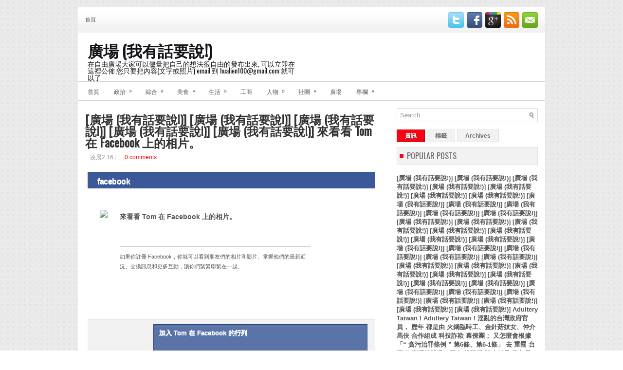

--- FILE ---
content_type: text/html; charset=UTF-8
request_url: https://asghykbvdrt.blogspot.com/2012/12/tom-facebook_8585.html
body_size: 35301
content:
<!DOCTYPE html>
<html dir='ltr' xmlns='http://www.w3.org/1999/xhtml' xmlns:b='http://www.google.com/2005/gml/b' xmlns:data='http://www.google.com/2005/gml/data' xmlns:expr='http://www.google.com/2005/gml/expr'>
<head>
<link href='https://www.blogger.com/static/v1/widgets/55013136-widget_css_bundle.css' rel='stylesheet' type='text/css'/>
<link href="//fonts.googleapis.com/css?family=Oswald" rel="stylesheet" type="text/css">
<meta content='text/html; charset=UTF-8' http-equiv='Content-Type'/>
<meta content='blogger' name='generator'/>
<link href='https://asghykbvdrt.blogspot.com/favicon.ico' rel='icon' type='image/x-icon'/>
<link href='http://asghykbvdrt.blogspot.com/2012/12/tom-facebook_8585.html' rel='canonical'/>
<link rel="alternate" type="application/atom+xml" title="廣場 (我有話要說!) - Atom" href="https://asghykbvdrt.blogspot.com/feeds/posts/default" />
<link rel="alternate" type="application/rss+xml" title="廣場 (我有話要說!) - RSS" href="https://asghykbvdrt.blogspot.com/feeds/posts/default?alt=rss" />
<link rel="service.post" type="application/atom+xml" title="廣場 (我有話要說!) - Atom" href="https://www.blogger.com/feeds/1444918651378123113/posts/default" />

<link rel="alternate" type="application/atom+xml" title="廣場 (我有話要說!) - Atom" href="https://asghykbvdrt.blogspot.com/feeds/4158595863305866202/comments/default" />
<!--Can't find substitution for tag [blog.ieCssRetrofitLinks]-->
<link href='http://profile.ak.fbcdn.net/hprofile-ak-prn1/c13.12.155.155/s100x100/29806_10151326081749187_1801808783_a.jpg' rel='image_src'/>
<meta content='http://asghykbvdrt.blogspot.com/2012/12/tom-facebook_8585.html' property='og:url'/>
<meta content='[廣場 (我有話要說!)] [廣場 (我有話要說!)] [廣場 (我有話要說!)] [廣場 (我有話要說!)] [廣場 (我有話要說!)] 來看看 Tom 在 Facebook 上的相片。' property='og:title'/>
<meta content='facebook 來看看 Tom 在 Facebook 上的相片。 如果你註冊  Facebook，你就可以看到朋友們的相片和影片、掌握他們的最新近況、交換訊息和更多互動，讓你們緊緊聯繫在一起。 加入 Tom 在 Facebook 的行列 這則訊息送到 hualien100@gm...' property='og:description'/>
<meta content='https://lh3.googleusercontent.com/blogger_img_proxy/AEn0k_uY2sfo8xDTzIY207Y5XonA8dHTLpFUYrtOdtq3HyGnYP0fEjAmZyJS6IxSE6aLtPPZF7eHoUmWeeFdGEUOw5Px_8zAWkDkB8cype87bZxNhOsJm3niwR5XNoDcsGdNzy_G5QmOxP6pgt9KsKnTlZA9bmAddhWZMc8Tc00u8kQLaNYJ6FmCqgNTkaRLlIhO6N0=w1200-h630-p-k-no-nu' property='og:image'/>
<!-- Start www.bloggertipandtrick.net: Changing the Blogger Title Tag -->
<title>[廣場 (我有話要說!)] [廣場 (我有話要說!)] [廣場 (我有話要說!)] [廣場 (我有話要說!)] [廣場 (我有話要說!)] 來看看 Tom 在 Facebook 上的相片&#12290; ~ 廣場 (我有話要說!)</title>
<!-- End www.bloggertipandtrick.net: Changing the Blogger Title Tag -->
<link href='YOUR-FAVICON-URL' rel='shortcut icon' type='image/vnd.microsoft.icon'/>
<style id='page-skin-1' type='text/css'><!--
/*
-----------------------------------------------
Blogger Template Style
Name:   Instinct
Author: Lasantha Bandara
URL 1:  http://www.premiumbloggertemplates.com/
URL 2:  http://www.bloggertipandtrick.net/
Date:   December 2011
License:  This free Blogger template is licensed under the Creative Commons Attribution 3.0 License, which permits both personal and commercial use.
However, to satisfy the 'attribution' clause of the license, you are required to keep the footer links intact which provides due credit to its authors. For more specific details about the license, you may visit the URL below:
http://creativecommons.org/licenses/by/3.0/
----------------------------------------------- */
/* Variable definitions
====================
<Variable name="bgcolor" description="Page Background Color"
type="color" default="#fff">
<Variable name="textcolor" description="Text Color"
type="color" default="#333">
<Variable name="linkcolor" description="Link Color"
type="color" default="#58a">
<Variable name="pagetitlecolor" description="Blog Title Color"
type="color" default="#666">
<Variable name="descriptioncolor" description="Blog Description Color"
type="color" default="#999">
<Variable name="titlecolor" description="Post Title Color"
type="color" default="#c60">
<Variable name="bordercolor" description="Border Color"
type="color" default="#ccc">
<Variable name="sidebarcolor" description="Sidebar Title Color"
type="color" default="#999">
<Variable name="sidebartextcolor" description="Sidebar Text Color"
type="color" default="#666">
<Variable name="visitedlinkcolor" description="Visited Link Color"
type="color" default="#999">
<Variable name="bodyfont" description="Text Font"
type="font" default="normal normal 100% Georgia, Serif">
<Variable name="headerfont" description="Sidebar Title Font"
type="font"
default="normal normal 78% 'Trebuchet MS',Trebuchet,Arial,Verdana,Sans-serif">
<Variable name="pagetitlefont" description="Blog Title Font"
type="font"
default="normal normal 200% Georgia, Serif">
<Variable name="descriptionfont" description="Blog Description Font"
type="font"
default="normal normal 78% 'Trebuchet MS', Trebuchet, Arial, Verdana, Sans-serif">
<Variable name="postfooterfont" description="Post Footer Font"
type="font"
default="normal normal 78% 'Trebuchet MS', Trebuchet, Arial, Verdana, Sans-serif">
<Variable name="startSide" description="Side where text starts in blog language"
type="automatic" default="left">
<Variable name="endSide" description="Side where text ends in blog language"
type="automatic" default="right">
*/
/* Use this with templates/template-twocol.html */

--></style>
<script src='https://ajax.googleapis.com/ajax/libs/jquery/1.5.1/jquery.min.js' type='text/javascript'></script>
<script type='text/javascript'>
//<![CDATA[

(function($){
	/* hoverIntent by Brian Cherne */
	$.fn.hoverIntent = function(f,g) {
		// default configuration options
		var cfg = {
			sensitivity: 7,
			interval: 100,
			timeout: 0
		};
		// override configuration options with user supplied object
		cfg = $.extend(cfg, g ? { over: f, out: g } : f );

		// instantiate variables
		// cX, cY = current X and Y position of mouse, updated by mousemove event
		// pX, pY = previous X and Y position of mouse, set by mouseover and polling interval
		var cX, cY, pX, pY;

		// A private function for getting mouse position
		var track = function(ev) {
			cX = ev.pageX;
			cY = ev.pageY;
		};

		// A private function for comparing current and previous mouse position
		var compare = function(ev,ob) {
			ob.hoverIntent_t = clearTimeout(ob.hoverIntent_t);
			// compare mouse positions to see if they've crossed the threshold
			if ( ( Math.abs(pX-cX) + Math.abs(pY-cY) ) < cfg.sensitivity ) {
				$(ob).unbind("mousemove",track);
				// set hoverIntent state to true (so mouseOut can be called)
				ob.hoverIntent_s = 1;
				return cfg.over.apply(ob,[ev]);
			} else {
				// set previous coordinates for next time
				pX = cX; pY = cY;
				// use self-calling timeout, guarantees intervals are spaced out properly (avoids JavaScript timer bugs)
				ob.hoverIntent_t = setTimeout( function(){compare(ev, ob);} , cfg.interval );
			}
		};

		// A private function for delaying the mouseOut function
		var delay = function(ev,ob) {
			ob.hoverIntent_t = clearTimeout(ob.hoverIntent_t);
			ob.hoverIntent_s = 0;
			return cfg.out.apply(ob,[ev]);
		};

		// A private function for handling mouse 'hovering'
		var handleHover = function(e) {
			// next three lines copied from jQuery.hover, ignore children onMouseOver/onMouseOut
			var p = (e.type == "mouseover" ? e.fromElement : e.toElement) || e.relatedTarget;
			while ( p && p != this ) { try { p = p.parentNode; } catch(e) { p = this; } }
			if ( p == this ) { return false; }

			// copy objects to be passed into t (required for event object to be passed in IE)
			var ev = jQuery.extend({},e);
			var ob = this;

			// cancel hoverIntent timer if it exists
			if (ob.hoverIntent_t) { ob.hoverIntent_t = clearTimeout(ob.hoverIntent_t); }

			// else e.type == "onmouseover"
			if (e.type == "mouseover") {
				// set "previous" X and Y position based on initial entry point
				pX = ev.pageX; pY = ev.pageY;
				// update "current" X and Y position based on mousemove
				$(ob).bind("mousemove",track);
				// start polling interval (self-calling timeout) to compare mouse coordinates over time
				if (ob.hoverIntent_s != 1) { ob.hoverIntent_t = setTimeout( function(){compare(ev,ob);} , cfg.interval );}

			// else e.type == "onmouseout"
			} else {
				// unbind expensive mousemove event
				$(ob).unbind("mousemove",track);
				// if hoverIntent state is true, then call the mouseOut function after the specified delay
				if (ob.hoverIntent_s == 1) { ob.hoverIntent_t = setTimeout( function(){delay(ev,ob);} , cfg.timeout );}
			}
		};

		// bind the function to the two event listeners
		return this.mouseover(handleHover).mouseout(handleHover);
	};
	
})(jQuery);

//]]>
</script>
<script type='text/javascript'>
//<![CDATA[

/*
 * Superfish v1.4.8 - jQuery menu widget
 * Copyright (c) 2008 Joel Birch
 *
 * Dual licensed under the MIT and GPL licenses:
 * 	http://www.opensource.org/licenses/mit-license.php
 * 	http://www.gnu.org/licenses/gpl.html
 *
 * CHANGELOG: http://users.tpg.com.au/j_birch/plugins/superfish/changelog.txt
 */

;(function($){
	$.fn.superfish = function(op){

		var sf = $.fn.superfish,
			c = sf.c,
			$arrow = $(['<span class="',c.arrowClass,'"> &#187;</span>'].join('')),
			over = function(){
				var $$ = $(this), menu = getMenu($$);
				clearTimeout(menu.sfTimer);
				$$.showSuperfishUl().siblings().hideSuperfishUl();
			},
			out = function(){
				var $$ = $(this), menu = getMenu($$), o = sf.op;
				clearTimeout(menu.sfTimer);
				menu.sfTimer=setTimeout(function(){
					o.retainPath=($.inArray($$[0],o.$path)>-1);
					$$.hideSuperfishUl();
					if (o.$path.length && $$.parents(['li.',o.hoverClass].join('')).length<1){over.call(o.$path);}
				},o.delay);	
			},
			getMenu = function($menu){
				var menu = $menu.parents(['ul.',c.menuClass,':first'].join(''))[0];
				sf.op = sf.o[menu.serial];
				return menu;
			},
			addArrow = function($a){ $a.addClass(c.anchorClass).append($arrow.clone()); };
			
		return this.each(function() {
			var s = this.serial = sf.o.length;
			var o = $.extend({},sf.defaults,op);
			o.$path = $('li.'+o.pathClass,this).slice(0,o.pathLevels).each(function(){
				$(this).addClass([o.hoverClass,c.bcClass].join(' '))
					.filter('li:has(ul)').removeClass(o.pathClass);
			});
			sf.o[s] = sf.op = o;
			
			$('li:has(ul)',this)[($.fn.hoverIntent && !o.disableHI) ? 'hoverIntent' : 'hover'](over,out).each(function() {
				if (o.autoArrows) addArrow( $('>a:first-child',this) );
			})
			.not('.'+c.bcClass)
				.hideSuperfishUl();
			
			var $a = $('a',this);
			$a.each(function(i){
				var $li = $a.eq(i).parents('li');
				$a.eq(i).focus(function(){over.call($li);}).blur(function(){out.call($li);});
			});
			o.onInit.call(this);
			
		}).each(function() {
			var menuClasses = [c.menuClass];
			if (sf.op.dropShadows  && !($.browser.msie && $.browser.version < 7)) menuClasses.push(c.shadowClass);
			$(this).addClass(menuClasses.join(' '));
		});
	};

	var sf = $.fn.superfish;
	sf.o = [];
	sf.op = {};
	sf.IE7fix = function(){
		var o = sf.op;
		if ($.browser.msie && $.browser.version > 6 && o.dropShadows && o.animation.opacity!=undefined)
			this.toggleClass(sf.c.shadowClass+'-off');
		};
	sf.c = {
		bcClass     : 'sf-breadcrumb',
		menuClass   : 'sf-js-enabled',
		anchorClass : 'sf-with-ul',
		arrowClass  : 'sf-sub-indicator',
		shadowClass : 'sf-shadow'
	};
	sf.defaults = {
		hoverClass	: 'sfHover',
		pathClass	: 'overideThisToUse',
		pathLevels	: 1,
		delay		: 800,
		animation	: {opacity:'show'},
		speed		: 'normal',
		autoArrows	: true,
		dropShadows : true,
		disableHI	: false,		// true disables hoverIntent detection
		onInit		: function(){}, // callback functions
		onBeforeShow: function(){},
		onShow		: function(){},
		onHide		: function(){}
	};
	$.fn.extend({
		hideSuperfishUl : function(){
			var o = sf.op,
				not = (o.retainPath===true) ? o.$path : '';
			o.retainPath = false;
			var $ul = $(['li.',o.hoverClass].join(''),this).add(this).not(not).removeClass(o.hoverClass)
					.find('>ul').hide().css('visibility','hidden');
			o.onHide.call($ul);
			return this;
		},
		showSuperfishUl : function(){
			var o = sf.op,
				sh = sf.c.shadowClass+'-off',
				$ul = this.addClass(o.hoverClass)
					.find('>ul:hidden').css('visibility','visible');
			sf.IE7fix.call($ul);
			o.onBeforeShow.call($ul);
			$ul.animate(o.animation,o.speed,function(){ sf.IE7fix.call($ul); o.onShow.call($ul); });
			return this;
		}
	});

})(jQuery);



//]]>
</script>
<script type='text/javascript'>
//<![CDATA[

/*
 * jQuery Cycle Plugin (with Transition Definitions)
 * Examples and documentation at: http://jquery.malsup.com/cycle/
 * Copyright (c) 2007-2010 M. Alsup
 * Version: 2.88 (08-JUN-2010)
 * Dual licensed under the MIT and GPL licenses.
 * http://jquery.malsup.com/license.html
 * Requires: jQuery v1.2.6 or later
 */
(function($){var ver="2.88";if($.support==undefined){$.support={opacity:!($.browser.msie)};}function debug(s){if($.fn.cycle.debug){log(s);}}function log(){if(window.console&&window.console.log){window.console.log("[cycle] "+Array.prototype.join.call(arguments," "));}}$.fn.cycle=function(options,arg2){var o={s:this.selector,c:this.context};if(this.length===0&&options!="stop"){if(!$.isReady&&o.s){log("DOM not ready, queuing slideshow");$(function(){$(o.s,o.c).cycle(options,arg2);});return this;}log("terminating; zero elements found by selector"+($.isReady?"":" (DOM not ready)"));return this;}return this.each(function(){var opts=handleArguments(this,options,arg2);if(opts===false){return;}opts.updateActivePagerLink=opts.updateActivePagerLink||$.fn.cycle.updateActivePagerLink;if(this.cycleTimeout){clearTimeout(this.cycleTimeout);}this.cycleTimeout=this.cyclePause=0;var $cont=$(this);var $slides=opts.slideExpr?$(opts.slideExpr,this):$cont.children();var els=$slides.get();if(els.length<2){log("terminating; too few slides: "+els.length);return;}var opts2=buildOptions($cont,$slides,els,opts,o);if(opts2===false){return;}var startTime=opts2.continuous?10:getTimeout(els[opts2.currSlide],els[opts2.nextSlide],opts2,!opts2.rev);if(startTime){startTime+=(opts2.delay||0);if(startTime<10){startTime=10;}debug("first timeout: "+startTime);this.cycleTimeout=setTimeout(function(){go(els,opts2,0,(!opts2.rev&&!opts.backwards));},startTime);}});};function handleArguments(cont,options,arg2){if(cont.cycleStop==undefined){cont.cycleStop=0;}if(options===undefined||options===null){options={};}if(options.constructor==String){switch(options){case"destroy":case"stop":var opts=$(cont).data("cycle.opts");if(!opts){return false;}cont.cycleStop++;if(cont.cycleTimeout){clearTimeout(cont.cycleTimeout);}cont.cycleTimeout=0;$(cont).removeData("cycle.opts");if(options=="destroy"){destroy(opts);}return false;case"toggle":cont.cyclePause=(cont.cyclePause===1)?0:1;checkInstantResume(cont.cyclePause,arg2,cont);return false;case"pause":cont.cyclePause=1;return false;case"resume":cont.cyclePause=0;checkInstantResume(false,arg2,cont);return false;case"prev":case"next":var opts=$(cont).data("cycle.opts");if(!opts){log('options not found, "prev/next" ignored');return false;}$.fn.cycle[options](opts);return false;default:options={fx:options};}return options;}else{if(options.constructor==Number){var num=options;options=$(cont).data("cycle.opts");if(!options){log("options not found, can not advance slide");return false;}if(num<0||num>=options.elements.length){log("invalid slide index: "+num);return false;}options.nextSlide=num;if(cont.cycleTimeout){clearTimeout(cont.cycleTimeout);cont.cycleTimeout=0;}if(typeof arg2=="string"){options.oneTimeFx=arg2;}go(options.elements,options,1,num>=options.currSlide);return false;}}return options;function checkInstantResume(isPaused,arg2,cont){if(!isPaused&&arg2===true){var options=$(cont).data("cycle.opts");if(!options){log("options not found, can not resume");return false;}if(cont.cycleTimeout){clearTimeout(cont.cycleTimeout);cont.cycleTimeout=0;}go(options.elements,options,1,(!opts.rev&&!opts.backwards));}}}function removeFilter(el,opts){if(!$.support.opacity&&opts.cleartype&&el.style.filter){try{el.style.removeAttribute("filter");}catch(smother){}}}function destroy(opts){if(opts.next){$(opts.next).unbind(opts.prevNextEvent);}if(opts.prev){$(opts.prev).unbind(opts.prevNextEvent);}if(opts.pager||opts.pagerAnchorBuilder){$.each(opts.pagerAnchors||[],function(){this.unbind().remove();});}opts.pagerAnchors=null;if(opts.destroy){opts.destroy(opts);}}function buildOptions($cont,$slides,els,options,o){var opts=$.extend({},$.fn.cycle.defaults,options||{},$.metadata?$cont.metadata():$.meta?$cont.data():{});if(opts.autostop){opts.countdown=opts.autostopCount||els.length;}var cont=$cont[0];$cont.data("cycle.opts",opts);opts.$cont=$cont;opts.stopCount=cont.cycleStop;opts.elements=els;opts.before=opts.before?[opts.before]:[];opts.after=opts.after?[opts.after]:[];opts.after.unshift(function(){opts.busy=0;});if(!$.support.opacity&&opts.cleartype){opts.after.push(function(){removeFilter(this,opts);});}if(opts.continuous){opts.after.push(function(){go(els,opts,0,(!opts.rev&&!opts.backwards));});}saveOriginalOpts(opts);if(!$.support.opacity&&opts.cleartype&&!opts.cleartypeNoBg){clearTypeFix($slides);}if($cont.css("position")=="static"){$cont.css("position","relative");}if(opts.width){$cont.width(opts.width);}if(opts.height&&opts.height!="auto"){$cont.height(opts.height);}if(opts.startingSlide){opts.startingSlide=parseInt(opts.startingSlide);}else{if(opts.backwards){opts.startingSlide=els.length-1;}}if(opts.random){opts.randomMap=[];for(var i=0;i<els.length;i++){opts.randomMap.push(i);}opts.randomMap.sort(function(a,b){return Math.random()-0.5;});opts.randomIndex=1;opts.startingSlide=opts.randomMap[1];}else{if(opts.startingSlide>=els.length){opts.startingSlide=0;}}opts.currSlide=opts.startingSlide||0;var first=opts.startingSlide;$slides.css({position:"absolute",top:0,left:0}).hide().each(function(i){var z;if(opts.backwards){z=first?i<=first?els.length+(i-first):first-i:els.length-i;}else{z=first?i>=first?els.length-(i-first):first-i:els.length-i;}$(this).css("z-index",z);});$(els[first]).css("opacity",1).show();removeFilter(els[first],opts);if(opts.fit&&opts.width){$slides.width(opts.width);}if(opts.fit&&opts.height&&opts.height!="auto"){$slides.height(opts.height);}var reshape=opts.containerResize&&!$cont.innerHeight();if(reshape){var maxw=0,maxh=0;for(var j=0;j<els.length;j++){var $e=$(els[j]),e=$e[0],w=$e.outerWidth(),h=$e.outerHeight();if(!w){w=e.offsetWidth||e.width||$e.attr("width");}if(!h){h=e.offsetHeight||e.height||$e.attr("height");}maxw=w>maxw?w:maxw;maxh=h>maxh?h:maxh;}if(maxw>0&&maxh>0){$cont.css({width:maxw+"px",height:maxh+"px"});}}if(opts.pause){$cont.hover(function(){this.cyclePause++;},function(){this.cyclePause--;});}if(supportMultiTransitions(opts)===false){return false;}var requeue=false;options.requeueAttempts=options.requeueAttempts||0;$slides.each(function(){var $el=$(this);this.cycleH=(opts.fit&&opts.height)?opts.height:($el.height()||this.offsetHeight||this.height||$el.attr("height")||0);this.cycleW=(opts.fit&&opts.width)?opts.width:($el.width()||this.offsetWidth||this.width||$el.attr("width")||0);if($el.is("img")){var loadingIE=($.browser.msie&&this.cycleW==28&&this.cycleH==30&&!this.complete);var loadingFF=($.browser.mozilla&&this.cycleW==34&&this.cycleH==19&&!this.complete);var loadingOp=($.browser.opera&&((this.cycleW==42&&this.cycleH==19)||(this.cycleW==37&&this.cycleH==17))&&!this.complete);var loadingOther=(this.cycleH==0&&this.cycleW==0&&!this.complete);if(loadingIE||loadingFF||loadingOp||loadingOther){if(o.s&&opts.requeueOnImageNotLoaded&&++options.requeueAttempts<100){log(options.requeueAttempts," - img slide not loaded, requeuing slideshow: ",this.src,this.cycleW,this.cycleH);setTimeout(function(){$(o.s,o.c).cycle(options);},opts.requeueTimeout);requeue=true;return false;}else{log("could not determine size of image: "+this.src,this.cycleW,this.cycleH);}}}return true;});if(requeue){return false;}opts.cssBefore=opts.cssBefore||{};opts.animIn=opts.animIn||{};opts.animOut=opts.animOut||{};$slides.not(":eq("+first+")").css(opts.cssBefore);if(opts.cssFirst){$($slides[first]).css(opts.cssFirst);}if(opts.timeout){opts.timeout=parseInt(opts.timeout);if(opts.speed.constructor==String){opts.speed=$.fx.speeds[opts.speed]||parseInt(opts.speed);}if(!opts.sync){opts.speed=opts.speed/2;}var buffer=opts.fx=="shuffle"?500:250;while((opts.timeout-opts.speed)<buffer){opts.timeout+=opts.speed;}}if(opts.easing){opts.easeIn=opts.easeOut=opts.easing;}if(!opts.speedIn){opts.speedIn=opts.speed;}if(!opts.speedOut){opts.speedOut=opts.speed;}opts.slideCount=els.length;opts.currSlide=opts.lastSlide=first;if(opts.random){if(++opts.randomIndex==els.length){opts.randomIndex=0;}opts.nextSlide=opts.randomMap[opts.randomIndex];}else{if(opts.backwards){opts.nextSlide=opts.startingSlide==0?(els.length-1):opts.startingSlide-1;}else{opts.nextSlide=opts.startingSlide>=(els.length-1)?0:opts.startingSlide+1;}}if(!opts.multiFx){var init=$.fn.cycle.transitions[opts.fx];if($.isFunction(init)){init($cont,$slides,opts);}else{if(opts.fx!="custom"&&!opts.multiFx){log("unknown transition: "+opts.fx,"; slideshow terminating");return false;}}}var e0=$slides[first];if(opts.before.length){opts.before[0].apply(e0,[e0,e0,opts,true]);}if(opts.after.length>1){opts.after[1].apply(e0,[e0,e0,opts,true]);}if(opts.next){$(opts.next).bind(opts.prevNextEvent,function(){return advance(opts,opts.rev?-1:1);});}if(opts.prev){$(opts.prev).bind(opts.prevNextEvent,function(){return advance(opts,opts.rev?1:-1);});}if(opts.pager||opts.pagerAnchorBuilder){buildPager(els,opts);}exposeAddSlide(opts,els);return opts;}function saveOriginalOpts(opts){opts.original={before:[],after:[]};opts.original.cssBefore=$.extend({},opts.cssBefore);opts.original.cssAfter=$.extend({},opts.cssAfter);opts.original.animIn=$.extend({},opts.animIn);opts.original.animOut=$.extend({},opts.animOut);$.each(opts.before,function(){opts.original.before.push(this);});$.each(opts.after,function(){opts.original.after.push(this);});}function supportMultiTransitions(opts){var i,tx,txs=$.fn.cycle.transitions;if(opts.fx.indexOf(",")>0){opts.multiFx=true;opts.fxs=opts.fx.replace(/\s*/g,"").split(",");for(i=0;i<opts.fxs.length;i++){var fx=opts.fxs[i];tx=txs[fx];if(!tx||!txs.hasOwnProperty(fx)||!$.isFunction(tx)){log("discarding unknown transition: ",fx);opts.fxs.splice(i,1);i--;}}if(!opts.fxs.length){log("No valid transitions named; slideshow terminating.");return false;}}else{if(opts.fx=="all"){opts.multiFx=true;opts.fxs=[];for(p in txs){tx=txs[p];if(txs.hasOwnProperty(p)&&$.isFunction(tx)){opts.fxs.push(p);}}}}if(opts.multiFx&&opts.randomizeEffects){var r1=Math.floor(Math.random()*20)+30;for(i=0;i<r1;i++){var r2=Math.floor(Math.random()*opts.fxs.length);opts.fxs.push(opts.fxs.splice(r2,1)[0]);}debug("randomized fx sequence: ",opts.fxs);}return true;}function exposeAddSlide(opts,els){opts.addSlide=function(newSlide,prepend){var $s=$(newSlide),s=$s[0];if(!opts.autostopCount){opts.countdown++;}els[prepend?"unshift":"push"](s);if(opts.els){opts.els[prepend?"unshift":"push"](s);}opts.slideCount=els.length;$s.css("position","absolute");$s[prepend?"prependTo":"appendTo"](opts.$cont);if(prepend){opts.currSlide++;opts.nextSlide++;}if(!$.support.opacity&&opts.cleartype&&!opts.cleartypeNoBg){clearTypeFix($s);}if(opts.fit&&opts.width){$s.width(opts.width);}if(opts.fit&&opts.height&&opts.height!="auto"){$slides.height(opts.height);}s.cycleH=(opts.fit&&opts.height)?opts.height:$s.height();s.cycleW=(opts.fit&&opts.width)?opts.width:$s.width();$s.css(opts.cssBefore);if(opts.pager||opts.pagerAnchorBuilder){$.fn.cycle.createPagerAnchor(els.length-1,s,$(opts.pager),els,opts);}if($.isFunction(opts.onAddSlide)){opts.onAddSlide($s);}else{$s.hide();}};}$.fn.cycle.resetState=function(opts,fx){fx=fx||opts.fx;opts.before=[];opts.after=[];opts.cssBefore=$.extend({},opts.original.cssBefore);opts.cssAfter=$.extend({},opts.original.cssAfter);opts.animIn=$.extend({},opts.original.animIn);opts.animOut=$.extend({},opts.original.animOut);opts.fxFn=null;$.each(opts.original.before,function(){opts.before.push(this);});$.each(opts.original.after,function(){opts.after.push(this);});var init=$.fn.cycle.transitions[fx];if($.isFunction(init)){init(opts.$cont,$(opts.elements),opts);}};function go(els,opts,manual,fwd){if(manual&&opts.busy&&opts.manualTrump){debug("manualTrump in go(), stopping active transition");$(els).stop(true,true);opts.busy=false;}if(opts.busy){debug("transition active, ignoring new tx request");return;}var p=opts.$cont[0],curr=els[opts.currSlide],next=els[opts.nextSlide];if(p.cycleStop!=opts.stopCount||p.cycleTimeout===0&&!manual){return;}if(!manual&&!p.cyclePause&&!opts.bounce&&((opts.autostop&&(--opts.countdown<=0))||(opts.nowrap&&!opts.random&&opts.nextSlide<opts.currSlide))){if(opts.end){opts.end(opts);}return;}var changed=false;if((manual||!p.cyclePause)&&(opts.nextSlide!=opts.currSlide)){changed=true;var fx=opts.fx;curr.cycleH=curr.cycleH||$(curr).height();curr.cycleW=curr.cycleW||$(curr).width();next.cycleH=next.cycleH||$(next).height();next.cycleW=next.cycleW||$(next).width();if(opts.multiFx){if(opts.lastFx==undefined||++opts.lastFx>=opts.fxs.length){opts.lastFx=0;}fx=opts.fxs[opts.lastFx];opts.currFx=fx;}if(opts.oneTimeFx){fx=opts.oneTimeFx;opts.oneTimeFx=null;}$.fn.cycle.resetState(opts,fx);if(opts.before.length){$.each(opts.before,function(i,o){if(p.cycleStop!=opts.stopCount){return;}o.apply(next,[curr,next,opts,fwd]);});}var after=function(){$.each(opts.after,function(i,o){if(p.cycleStop!=opts.stopCount){return;}o.apply(next,[curr,next,opts,fwd]);});};debug("tx firing; currSlide: "+opts.currSlide+"; nextSlide: "+opts.nextSlide);opts.busy=1;if(opts.fxFn){opts.fxFn(curr,next,opts,after,fwd,manual&&opts.fastOnEvent);}else{if($.isFunction($.fn.cycle[opts.fx])){$.fn.cycle[opts.fx](curr,next,opts,after,fwd,manual&&opts.fastOnEvent);}else{$.fn.cycle.custom(curr,next,opts,after,fwd,manual&&opts.fastOnEvent);}}}if(changed||opts.nextSlide==opts.currSlide){opts.lastSlide=opts.currSlide;if(opts.random){opts.currSlide=opts.nextSlide;if(++opts.randomIndex==els.length){opts.randomIndex=0;}opts.nextSlide=opts.randomMap[opts.randomIndex];if(opts.nextSlide==opts.currSlide){opts.nextSlide=(opts.currSlide==opts.slideCount-1)?0:opts.currSlide+1;}}else{if(opts.backwards){var roll=(opts.nextSlide-1)<0;if(roll&&opts.bounce){opts.backwards=!opts.backwards;opts.nextSlide=1;opts.currSlide=0;}else{opts.nextSlide=roll?(els.length-1):opts.nextSlide-1;opts.currSlide=roll?0:opts.nextSlide+1;}}else{var roll=(opts.nextSlide+1)==els.length;if(roll&&opts.bounce){opts.backwards=!opts.backwards;opts.nextSlide=els.length-2;opts.currSlide=els.length-1;}else{opts.nextSlide=roll?0:opts.nextSlide+1;opts.currSlide=roll?els.length-1:opts.nextSlide-1;}}}}if(changed&&opts.pager){opts.updateActivePagerLink(opts.pager,opts.currSlide,opts.activePagerClass);}var ms=0;if(opts.timeout&&!opts.continuous){ms=getTimeout(els[opts.currSlide],els[opts.nextSlide],opts,fwd);}else{if(opts.continuous&&p.cyclePause){ms=10;}}if(ms>0){p.cycleTimeout=setTimeout(function(){go(els,opts,0,(!opts.rev&&!opts.backwards));},ms);}}$.fn.cycle.updateActivePagerLink=function(pager,currSlide,clsName){$(pager).each(function(){$(this).children().removeClass(clsName).eq(currSlide).addClass(clsName);});};function getTimeout(curr,next,opts,fwd){if(opts.timeoutFn){var t=opts.timeoutFn.call(curr,curr,next,opts,fwd);while((t-opts.speed)<250){t+=opts.speed;}debug("calculated timeout: "+t+"; speed: "+opts.speed);if(t!==false){return t;}}return opts.timeout;}$.fn.cycle.next=function(opts){advance(opts,opts.rev?-1:1);};$.fn.cycle.prev=function(opts){advance(opts,opts.rev?1:-1);};function advance(opts,val){var els=opts.elements;var p=opts.$cont[0],timeout=p.cycleTimeout;if(timeout){clearTimeout(timeout);p.cycleTimeout=0;}if(opts.random&&val<0){opts.randomIndex--;if(--opts.randomIndex==-2){opts.randomIndex=els.length-2;}else{if(opts.randomIndex==-1){opts.randomIndex=els.length-1;}}opts.nextSlide=opts.randomMap[opts.randomIndex];}else{if(opts.random){opts.nextSlide=opts.randomMap[opts.randomIndex];}else{opts.nextSlide=opts.currSlide+val;if(opts.nextSlide<0){if(opts.nowrap){return false;}opts.nextSlide=els.length-1;}else{if(opts.nextSlide>=els.length){if(opts.nowrap){return false;}opts.nextSlide=0;}}}}var cb=opts.onPrevNextEvent||opts.prevNextClick;if($.isFunction(cb)){cb(val>0,opts.nextSlide,els[opts.nextSlide]);}go(els,opts,1,val>=0);return false;}function buildPager(els,opts){var $p=$(opts.pager);$.each(els,function(i,o){$.fn.cycle.createPagerAnchor(i,o,$p,els,opts);});opts.updateActivePagerLink(opts.pager,opts.startingSlide,opts.activePagerClass);}$.fn.cycle.createPagerAnchor=function(i,el,$p,els,opts){var a;if($.isFunction(opts.pagerAnchorBuilder)){a=opts.pagerAnchorBuilder(i,el);debug("pagerAnchorBuilder("+i+", el) returned: "+a);}else{a='<a href="#">'+(i+1)+"</a>";}if(!a){return;}var $a=$(a);if($a.parents("body").length===0){var arr=[];if($p.length>1){$p.each(function(){var $clone=$a.clone(true);$(this).append($clone);arr.push($clone[0]);});$a=$(arr);}else{$a.appendTo($p);}}opts.pagerAnchors=opts.pagerAnchors||[];opts.pagerAnchors.push($a);$a.bind(opts.pagerEvent,function(e){e.preventDefault();opts.nextSlide=i;var p=opts.$cont[0],timeout=p.cycleTimeout;if(timeout){clearTimeout(timeout);p.cycleTimeout=0;}var cb=opts.onPagerEvent||opts.pagerClick;if($.isFunction(cb)){cb(opts.nextSlide,els[opts.nextSlide]);}go(els,opts,1,opts.currSlide<i);});if(!/^click/.test(opts.pagerEvent)&&!opts.allowPagerClickBubble){$a.bind("click.cycle",function(){return false;});}if(opts.pauseOnPagerHover){$a.hover(function(){opts.$cont[0].cyclePause++;},function(){opts.$cont[0].cyclePause--;});}};$.fn.cycle.hopsFromLast=function(opts,fwd){var hops,l=opts.lastSlide,c=opts.currSlide;if(fwd){hops=c>l?c-l:opts.slideCount-l;}else{hops=c<l?l-c:l+opts.slideCount-c;}return hops;};function clearTypeFix($slides){debug("applying clearType background-color hack");function hex(s){s=parseInt(s).toString(16);return s.length<2?"0"+s:s;}function getBg(e){for(;e&&e.nodeName.toLowerCase()!="html";e=e.parentNode){var v=$.css(e,"background-color");if(v.indexOf("rgb")>=0){var rgb=v.match(/\d+/g);return"#"+hex(rgb[0])+hex(rgb[1])+hex(rgb[2]);}if(v&&v!="transparent"){return v;}}return"#ffffff";}$slides.each(function(){$(this).css("background-color",getBg(this));});}$.fn.cycle.commonReset=function(curr,next,opts,w,h,rev){$(opts.elements).not(curr).hide();opts.cssBefore.opacity=1;opts.cssBefore.display="block";if(w!==false&&next.cycleW>0){opts.cssBefore.width=next.cycleW;}if(h!==false&&next.cycleH>0){opts.cssBefore.height=next.cycleH;}opts.cssAfter=opts.cssAfter||{};opts.cssAfter.display="none";$(curr).css("zIndex",opts.slideCount+(rev===true?1:0));$(next).css("zIndex",opts.slideCount+(rev===true?0:1));};$.fn.cycle.custom=function(curr,next,opts,cb,fwd,speedOverride){var $l=$(curr),$n=$(next);var speedIn=opts.speedIn,speedOut=opts.speedOut,easeIn=opts.easeIn,easeOut=opts.easeOut;$n.css(opts.cssBefore);if(speedOverride){if(typeof speedOverride=="number"){speedIn=speedOut=speedOverride;}else{speedIn=speedOut=1;}easeIn=easeOut=null;}var fn=function(){$n.animate(opts.animIn,speedIn,easeIn,cb);};$l.animate(opts.animOut,speedOut,easeOut,function(){if(opts.cssAfter){$l.css(opts.cssAfter);}if(!opts.sync){fn();}});if(opts.sync){fn();}};$.fn.cycle.transitions={fade:function($cont,$slides,opts){$slides.not(":eq("+opts.currSlide+")").css("opacity",0);opts.before.push(function(curr,next,opts){$.fn.cycle.commonReset(curr,next,opts);opts.cssBefore.opacity=0;});opts.animIn={opacity:1};opts.animOut={opacity:0};opts.cssBefore={top:0,left:0};}};$.fn.cycle.ver=function(){return ver;};$.fn.cycle.defaults={fx:"fade",timeout:4000,timeoutFn:null,continuous:0,speed:1000,speedIn:null,speedOut:null,next:null,prev:null,onPrevNextEvent:null,prevNextEvent:"click.cycle",pager:null,onPagerEvent:null,pagerEvent:"click.cycle",allowPagerClickBubble:false,pagerAnchorBuilder:null,before:null,after:null,end:null,easing:null,easeIn:null,easeOut:null,shuffle:null,animIn:null,animOut:null,cssBefore:null,cssAfter:null,fxFn:null,height:"auto",startingSlide:0,sync:1,random:0,fit:0,containerResize:1,pause:0,pauseOnPagerHover:0,autostop:0,autostopCount:0,delay:0,slideExpr:null,cleartype:!$.support.opacity,cleartypeNoBg:false,nowrap:0,fastOnEvent:0,randomizeEffects:1,rev:0,manualTrump:true,requeueOnImageNotLoaded:true,requeueTimeout:250,activePagerClass:"activeSlide",updateActivePagerLink:null,backwards:false};})(jQuery);
/*
 * jQuery Cycle Plugin Transition Definitions
 * This script is a plugin for the jQuery Cycle Plugin
 * Examples and documentation at: http://malsup.com/jquery/cycle/
 * Copyright (c) 2007-2010 M. Alsup
 * Version:	 2.72
 * Dual licensed under the MIT and GPL licenses:
 * http://www.opensource.org/licenses/mit-license.php
 * http://www.gnu.org/licenses/gpl.html
 */
(function($){$.fn.cycle.transitions.none=function($cont,$slides,opts){opts.fxFn=function(curr,next,opts,after){$(next).show();$(curr).hide();after();};};$.fn.cycle.transitions.scrollUp=function($cont,$slides,opts){$cont.css("overflow","hidden");opts.before.push($.fn.cycle.commonReset);var h=$cont.height();opts.cssBefore={top:h,left:0};opts.cssFirst={top:0};opts.animIn={top:0};opts.animOut={top:-h};};$.fn.cycle.transitions.scrollDown=function($cont,$slides,opts){$cont.css("overflow","hidden");opts.before.push($.fn.cycle.commonReset);var h=$cont.height();opts.cssFirst={top:0};opts.cssBefore={top:-h,left:0};opts.animIn={top:0};opts.animOut={top:h};};$.fn.cycle.transitions.scrollLeft=function($cont,$slides,opts){$cont.css("overflow","hidden");opts.before.push($.fn.cycle.commonReset);var w=$cont.width();opts.cssFirst={left:0};opts.cssBefore={left:w,top:0};opts.animIn={left:0};opts.animOut={left:0-w};};$.fn.cycle.transitions.scrollRight=function($cont,$slides,opts){$cont.css("overflow","hidden");opts.before.push($.fn.cycle.commonReset);var w=$cont.width();opts.cssFirst={left:0};opts.cssBefore={left:-w,top:0};opts.animIn={left:0};opts.animOut={left:w};};$.fn.cycle.transitions.scrollHorz=function($cont,$slides,opts){$cont.css("overflow","hidden").width();opts.before.push(function(curr,next,opts,fwd){$.fn.cycle.commonReset(curr,next,opts);opts.cssBefore.left=fwd?(next.cycleW-1):(1-next.cycleW);opts.animOut.left=fwd?-curr.cycleW:curr.cycleW;});opts.cssFirst={left:0};opts.cssBefore={top:0};opts.animIn={left:0};opts.animOut={top:0};};$.fn.cycle.transitions.scrollVert=function($cont,$slides,opts){$cont.css("overflow","hidden");opts.before.push(function(curr,next,opts,fwd){$.fn.cycle.commonReset(curr,next,opts);opts.cssBefore.top=fwd?(1-next.cycleH):(next.cycleH-1);opts.animOut.top=fwd?curr.cycleH:-curr.cycleH;});opts.cssFirst={top:0};opts.cssBefore={left:0};opts.animIn={top:0};opts.animOut={left:0};};$.fn.cycle.transitions.slideX=function($cont,$slides,opts){opts.before.push(function(curr,next,opts){$(opts.elements).not(curr).hide();$.fn.cycle.commonReset(curr,next,opts,false,true);opts.animIn.width=next.cycleW;});opts.cssBefore={left:0,top:0,width:0};opts.animIn={width:"show"};opts.animOut={width:0};};$.fn.cycle.transitions.slideY=function($cont,$slides,opts){opts.before.push(function(curr,next,opts){$(opts.elements).not(curr).hide();$.fn.cycle.commonReset(curr,next,opts,true,false);opts.animIn.height=next.cycleH;});opts.cssBefore={left:0,top:0,height:0};opts.animIn={height:"show"};opts.animOut={height:0};};$.fn.cycle.transitions.shuffle=function($cont,$slides,opts){var i,w=$cont.css("overflow","visible").width();$slides.css({left:0,top:0});opts.before.push(function(curr,next,opts){$.fn.cycle.commonReset(curr,next,opts,true,true,true);});if(!opts.speedAdjusted){opts.speed=opts.speed/2;opts.speedAdjusted=true;}opts.random=0;opts.shuffle=opts.shuffle||{left:-w,top:15};opts.els=[];for(i=0;i<$slides.length;i++){opts.els.push($slides[i]);}for(i=0;i<opts.currSlide;i++){opts.els.push(opts.els.shift());}opts.fxFn=function(curr,next,opts,cb,fwd){var $el=fwd?$(curr):$(next);$(next).css(opts.cssBefore);var count=opts.slideCount;$el.animate(opts.shuffle,opts.speedIn,opts.easeIn,function(){var hops=$.fn.cycle.hopsFromLast(opts,fwd);for(var k=0;k<hops;k++){fwd?opts.els.push(opts.els.shift()):opts.els.unshift(opts.els.pop());}if(fwd){for(var i=0,len=opts.els.length;i<len;i++){$(opts.els[i]).css("z-index",len-i+count);}}else{var z=$(curr).css("z-index");$el.css("z-index",parseInt(z)+1+count);}$el.animate({left:0,top:0},opts.speedOut,opts.easeOut,function(){$(fwd?this:curr).hide();if(cb){cb();}});});};opts.cssBefore={display:"block",opacity:1,top:0,left:0};};$.fn.cycle.transitions.turnUp=function($cont,$slides,opts){opts.before.push(function(curr,next,opts){$.fn.cycle.commonReset(curr,next,opts,true,false);opts.cssBefore.top=next.cycleH;opts.animIn.height=next.cycleH;});opts.cssFirst={top:0};opts.cssBefore={left:0,height:0};opts.animIn={top:0};opts.animOut={height:0};};$.fn.cycle.transitions.turnDown=function($cont,$slides,opts){opts.before.push(function(curr,next,opts){$.fn.cycle.commonReset(curr,next,opts,true,false);opts.animIn.height=next.cycleH;opts.animOut.top=curr.cycleH;});opts.cssFirst={top:0};opts.cssBefore={left:0,top:0,height:0};opts.animOut={height:0};};$.fn.cycle.transitions.turnLeft=function($cont,$slides,opts){opts.before.push(function(curr,next,opts){$.fn.cycle.commonReset(curr,next,opts,false,true);opts.cssBefore.left=next.cycleW;opts.animIn.width=next.cycleW;});opts.cssBefore={top:0,width:0};opts.animIn={left:0};opts.animOut={width:0};};$.fn.cycle.transitions.turnRight=function($cont,$slides,opts){opts.before.push(function(curr,next,opts){$.fn.cycle.commonReset(curr,next,opts,false,true);opts.animIn.width=next.cycleW;opts.animOut.left=curr.cycleW;});opts.cssBefore={top:0,left:0,width:0};opts.animIn={left:0};opts.animOut={width:0};};$.fn.cycle.transitions.zoom=function($cont,$slides,opts){opts.before.push(function(curr,next,opts){$.fn.cycle.commonReset(curr,next,opts,false,false,true);opts.cssBefore.top=next.cycleH/2;opts.cssBefore.left=next.cycleW/2;opts.animIn={top:0,left:0,width:next.cycleW,height:next.cycleH};opts.animOut={width:0,height:0,top:curr.cycleH/2,left:curr.cycleW/2};});opts.cssFirst={top:0,left:0};opts.cssBefore={width:0,height:0};};$.fn.cycle.transitions.fadeZoom=function($cont,$slides,opts){opts.before.push(function(curr,next,opts){$.fn.cycle.commonReset(curr,next,opts,false,false);opts.cssBefore.left=next.cycleW/2;opts.cssBefore.top=next.cycleH/2;opts.animIn={top:0,left:0,width:next.cycleW,height:next.cycleH};});opts.cssBefore={width:0,height:0};opts.animOut={opacity:0};};$.fn.cycle.transitions.blindX=function($cont,$slides,opts){var w=$cont.css("overflow","hidden").width();opts.before.push(function(curr,next,opts){$.fn.cycle.commonReset(curr,next,opts);opts.animIn.width=next.cycleW;opts.animOut.left=curr.cycleW;});opts.cssBefore={left:w,top:0};opts.animIn={left:0};opts.animOut={left:w};};$.fn.cycle.transitions.blindY=function($cont,$slides,opts){var h=$cont.css("overflow","hidden").height();opts.before.push(function(curr,next,opts){$.fn.cycle.commonReset(curr,next,opts);opts.animIn.height=next.cycleH;opts.animOut.top=curr.cycleH;});opts.cssBefore={top:h,left:0};opts.animIn={top:0};opts.animOut={top:h};};$.fn.cycle.transitions.blindZ=function($cont,$slides,opts){var h=$cont.css("overflow","hidden").height();var w=$cont.width();opts.before.push(function(curr,next,opts){$.fn.cycle.commonReset(curr,next,opts);opts.animIn.height=next.cycleH;opts.animOut.top=curr.cycleH;});opts.cssBefore={top:h,left:w};opts.animIn={top:0,left:0};opts.animOut={top:h,left:w};};$.fn.cycle.transitions.growX=function($cont,$slides,opts){opts.before.push(function(curr,next,opts){$.fn.cycle.commonReset(curr,next,opts,false,true);opts.cssBefore.left=this.cycleW/2;opts.animIn={left:0,width:this.cycleW};opts.animOut={left:0};});opts.cssBefore={width:0,top:0};};$.fn.cycle.transitions.growY=function($cont,$slides,opts){opts.before.push(function(curr,next,opts){$.fn.cycle.commonReset(curr,next,opts,true,false);opts.cssBefore.top=this.cycleH/2;opts.animIn={top:0,height:this.cycleH};opts.animOut={top:0};});opts.cssBefore={height:0,left:0};};$.fn.cycle.transitions.curtainX=function($cont,$slides,opts){opts.before.push(function(curr,next,opts){$.fn.cycle.commonReset(curr,next,opts,false,true,true);opts.cssBefore.left=next.cycleW/2;opts.animIn={left:0,width:this.cycleW};opts.animOut={left:curr.cycleW/2,width:0};});opts.cssBefore={top:0,width:0};};$.fn.cycle.transitions.curtainY=function($cont,$slides,opts){opts.before.push(function(curr,next,opts){$.fn.cycle.commonReset(curr,next,opts,true,false,true);opts.cssBefore.top=next.cycleH/2;opts.animIn={top:0,height:next.cycleH};opts.animOut={top:curr.cycleH/2,height:0};});opts.cssBefore={left:0,height:0};};$.fn.cycle.transitions.cover=function($cont,$slides,opts){var d=opts.direction||"left";var w=$cont.css("overflow","hidden").width();var h=$cont.height();opts.before.push(function(curr,next,opts){$.fn.cycle.commonReset(curr,next,opts);if(d=="right"){opts.cssBefore.left=-w;}else{if(d=="up"){opts.cssBefore.top=h;}else{if(d=="down"){opts.cssBefore.top=-h;}else{opts.cssBefore.left=w;}}}});opts.animIn={left:0,top:0};opts.animOut={opacity:1};opts.cssBefore={top:0,left:0};};$.fn.cycle.transitions.uncover=function($cont,$slides,opts){var d=opts.direction||"left";var w=$cont.css("overflow","hidden").width();var h=$cont.height();opts.before.push(function(curr,next,opts){$.fn.cycle.commonReset(curr,next,opts,true,true,true);if(d=="right"){opts.animOut.left=w;}else{if(d=="up"){opts.animOut.top=-h;}else{if(d=="down"){opts.animOut.top=h;}else{opts.animOut.left=-w;}}}});opts.animIn={left:0,top:0};opts.animOut={opacity:1};opts.cssBefore={top:0,left:0};};$.fn.cycle.transitions.toss=function($cont,$slides,opts){var w=$cont.css("overflow","visible").width();var h=$cont.height();opts.before.push(function(curr,next,opts){$.fn.cycle.commonReset(curr,next,opts,true,true,true);if(!opts.animOut.left&&!opts.animOut.top){opts.animOut={left:w*2,top:-h/2,opacity:0};}else{opts.animOut.opacity=0;}});opts.cssBefore={left:0,top:0};opts.animIn={left:0};};$.fn.cycle.transitions.wipe=function($cont,$slides,opts){var w=$cont.css("overflow","hidden").width();var h=$cont.height();opts.cssBefore=opts.cssBefore||{};var clip;if(opts.clip){if(/l2r/.test(opts.clip)){clip="rect(0px 0px "+h+"px 0px)";}else{if(/r2l/.test(opts.clip)){clip="rect(0px "+w+"px "+h+"px "+w+"px)";}else{if(/t2b/.test(opts.clip)){clip="rect(0px "+w+"px 0px 0px)";}else{if(/b2t/.test(opts.clip)){clip="rect("+h+"px "+w+"px "+h+"px 0px)";}else{if(/zoom/.test(opts.clip)){var top=parseInt(h/2);var left=parseInt(w/2);clip="rect("+top+"px "+left+"px "+top+"px "+left+"px)";}}}}}}opts.cssBefore.clip=opts.cssBefore.clip||clip||"rect(0px 0px 0px 0px)";var d=opts.cssBefore.clip.match(/(\d+)/g);var t=parseInt(d[0]),r=parseInt(d[1]),b=parseInt(d[2]),l=parseInt(d[3]);opts.before.push(function(curr,next,opts){if(curr==next){return;}var $curr=$(curr),$next=$(next);$.fn.cycle.commonReset(curr,next,opts,true,true,false);opts.cssAfter.display="block";var step=1,count=parseInt((opts.speedIn/13))-1;(function f(){var tt=t?t-parseInt(step*(t/count)):0;var ll=l?l-parseInt(step*(l/count)):0;var bb=b<h?b+parseInt(step*((h-b)/count||1)):h;var rr=r<w?r+parseInt(step*((w-r)/count||1)):w;$next.css({clip:"rect("+tt+"px "+rr+"px "+bb+"px "+ll+"px)"});(step++<=count)?setTimeout(f,13):$curr.css("display","none");})();});opts.cssBefore={display:"block",opacity:1,top:0,left:0};opts.animIn={left:0};opts.animOut={left:0};};})(jQuery);

//]]>
</script>
<script type='text/javascript'>
/* <![CDATA[ */
jQuery.noConflict();
jQuery(function(){ 
	jQuery('ul.menu-primary').superfish({ 
	animation: {opacity:'show'},
autoArrows:  true,
                dropShadows: false, 
                speed: 200,
                delay: 800
                });
            });

jQuery(function(){ 
	jQuery('ul.menu-secondary').superfish({ 
	animation: {opacity:'show'},
autoArrows:  true,
                dropShadows: false, 
                speed: 200,
                delay: 800
                });
            });

jQuery(document).ready(function() {
	jQuery('.fp-slides').cycle({
		fx: 'scrollHorz',
		timeout: 4000,
		delay: 0,
		speed: 400,
		next: '.fp-next',
		prev: '.fp-prev',
		pager: '.fp-pager',
		continuous: 0,
		sync: 1,
		pause: 1,
		pauseOnPagerHover: 1,
		cleartype: true,
		cleartypeNoBg: true
	});
 });

/* ]]> */

</script>
<script type='text/javascript'>
//<![CDATA[

function showrecentcomments(json){for(var i=0;i<a_rc;i++){var b_rc=json.feed.entry[i];var c_rc;if(i==json.feed.entry.length)break;for(var k=0;k<b_rc.link.length;k++){if(b_rc.link[k].rel=='alternate'){c_rc=b_rc.link[k].href;break;}}c_rc=c_rc.replace("#","#comment-");var d_rc=c_rc.split("#");d_rc=d_rc[0];var e_rc=d_rc.split("/");e_rc=e_rc[5];e_rc=e_rc.split(".html");e_rc=e_rc[0];var f_rc=e_rc.replace(/-/g," ");f_rc=f_rc.link(d_rc);var g_rc=b_rc.published.$t;var h_rc=g_rc.substring(0,4);var i_rc=g_rc.substring(5,7);var j_rc=g_rc.substring(8,10);var k_rc=new Array();k_rc[1]="Jan";k_rc[2]="Feb";k_rc[3]="Mar";k_rc[4]="Apr";k_rc[5]="May";k_rc[6]="Jun";k_rc[7]="Jul";k_rc[8]="Aug";k_rc[9]="Sep";k_rc[10]="Oct";k_rc[11]="Nov";k_rc[12]="Dec";if("content" in b_rc){var l_rc=b_rc.content.$t;}else if("summary" in b_rc){var l_rc=b_rc.summary.$t;}else var l_rc="";var re=/<\S[^>]*>/g;l_rc=l_rc.replace(re,"");if(m_rc==true)document.write('On '+k_rc[parseInt(i_rc,10)]+' '+j_rc+' ');document.write('<a href="'+c_rc+'">'+b_rc.author[0].name.$t+'</a> commented');if(n_rc==true)document.write(' on '+f_rc);document.write(': ');if(l_rc.length<o_rc){document.write('<i>&#8220;');document.write(l_rc);document.write('&#8221;</i><br/><br/>');}else{document.write('<i>&#8220;');l_rc=l_rc.substring(0,o_rc);var p_rc=l_rc.lastIndexOf(" ");l_rc=l_rc.substring(0,p_rc);document.write(l_rc+'&hellip;&#8221;</i>');document.write('<br/><br/>');}}}

function rp(json){document.write('<ul>');for(var i=0;i<numposts;i++){document.write('<li>');var entry=json.feed.entry[i];var posttitle=entry.title.$t;var posturl;if(i==json.feed.entry.length)break;for(var k=0;k<entry.link.length;k++){if(entry.link[k].rel=='alternate'){posturl=entry.link[k].href;break}}posttitle=posttitle.link(posturl);var readmorelink="(more)";readmorelink=readmorelink.link(posturl);var postdate=entry.published.$t;var cdyear=postdate.substring(0,4);var cdmonth=postdate.substring(5,7);var cdday=postdate.substring(8,10);var monthnames=new Array();monthnames[1]="Jan";monthnames[2]="Feb";monthnames[3]="Mar";monthnames[4]="Apr";monthnames[5]="May";monthnames[6]="Jun";monthnames[7]="Jul";monthnames[8]="Aug";monthnames[9]="Sep";monthnames[10]="Oct";monthnames[11]="Nov";monthnames[12]="Dec";if("content"in entry){var postcontent=entry.content.$t}else if("summary"in entry){var postcontent=entry.summary.$t}else var postcontent="";var re=/<\S[^>]*>/g;postcontent=postcontent.replace(re,"");document.write(posttitle);if(showpostdate==true)document.write(' - '+monthnames[parseInt(cdmonth,10)]+' '+cdday);if(showpostsummary==true){if(postcontent.length<numchars){document.write(postcontent)}else{postcontent=postcontent.substring(0,numchars);var quoteEnd=postcontent.lastIndexOf(" ");postcontent=postcontent.substring(0,quoteEnd);document.write(postcontent+'...'+readmorelink)}}document.write('</li>')}document.write('</ul>')}

//]]>
</script>
<script type='text/javascript'>
summary_noimg = 550;
summary_img = 450;
img_thumb_height = 150;
img_thumb_width = 200; 
</script>
<script type='text/javascript'>
//<![CDATA[

function removeHtmlTag(strx,chop){ 
	if(strx.indexOf("<")!=-1)
	{
		var s = strx.split("<"); 
		for(var i=0;i<s.length;i++){ 
			if(s[i].indexOf(">")!=-1){ 
				s[i] = s[i].substring(s[i].indexOf(">")+1,s[i].length); 
			} 
		} 
		strx =  s.join(""); 
	}
	chop = (chop < strx.length-1) ? chop : strx.length-2; 
	while(strx.charAt(chop-1)!=' ' && strx.indexOf(' ',chop)!=-1) chop++; 
	strx = strx.substring(0,chop-1); 
	return strx+'...'; 
}

function createSummaryAndThumb(pID){
	var div = document.getElementById(pID);
	var imgtag = "";
	var img = div.getElementsByTagName("img");
	var summ = summary_noimg;
	if(img.length>=1) {	
		imgtag = '<span style="float:left; padding:0px 10px 5px 0px;"><img src="'+img[0].src+'" width="'+img_thumb_width+'px" height="'+img_thumb_height+'px"/></span>';
		summ = summary_img;
	}
	
	var summary = imgtag + '<div>' + removeHtmlTag(div.innerHTML,summ) + '</div>';
	div.innerHTML = summary;
}

//]]>
</script>
<style type='text/css'>
body{background: url(https://blogger.googleusercontent.com/img/b/R29vZ2xl/AVvXsEgwvd-qbWTalhAQ6ROp4Vedkbpmz-Hn12OxMV2NGrknwRpDJgL8MjWc6EWzDGAQrZzi9SxCkOw_xNuM9CClFMOiOagYxGvUdegtHqsLTNNHzCj2uRxPfgoQy-agaNiDPwpzms1gxyjDjQR1/s0/background.png);color:#555555;font-family: Arial, Helvetica, Sans-serif;font-size: 13px;margin:0px;padding:15px 0px 0px 0px;}
a:link,a:visited{color:#F70413;text-decoration:none;outline:none;}
a:hover{color:#C93204;text-decoration:underline;outline:none;}
a img{border-width:0}
#body-wrapper{margin:0px;padding:0px;}
.clearfix:after{content:"\0020";display:block;height:0;clear:both;visibility:hidden;overflow:hidden}
#container,#header,#main,#main-fullwidth,#footer,.clearfix{display:block}
.clear{clear:both}
h1,h2,h3,h4,h5,h6{margin-bottom:16px;font-weight:normal;line-height:1}
h1{font-size:40px}
h2{font-size:30px}
h3{font-size:20px}
h4{font-size:16px}
h5{font-size:14px}
h6{font-size:12px}
h1 img,h2 img,h3 img,h4 img,h5 img,h6 img{margin:0}
table{margin-bottom:20px;width:100%}
th{font-weight:bold}
thead th{background:#c3d9ff}
th,td,caption{padding:4px 10px 4px 5px}
tr.even td{background:#e5ecf9}
tfoot{font-style:italic}
caption{background:#eee}
li ul,li ol{margin:0}
ul,ol{margin:0 20px 20px 0;padding-left:40px}
ul{list-style-type:disc}
ol{list-style-type:decimal}
dl{margin:0 0 20px 0}
dl dt{font-weight:bold}
dd{margin-left:20px}
blockquote{margin:20px;color:#666;font-style:italic}
pre{margin:20px 0;white-space:pre}
pre,code,tt{font:13px 'andale mono','lucida console',monospace;line-height:18px}
#search {overflow:hidden;}
/* Header-----------------------------------------------*/
#header-wrapper{width:960px;margin:0 auto 0;height:60px;padding:20px 0px 20px 0px;background:#fff;overflow:hidden;}
#header-inner{background-position:center;margin-left:auto;margin-right:auto}
#header{margin:0;border:0 solid $bordercolor;color:$pagetitlecolor;float:left;width:47%;overflow:hidden;}
#header h1{color:#131418;text-shadow:0px 1px 0px #fff;margin:0 5px 0;padding:0px 0px 0px 15px;font-family:'Oswald', Arial, Helvetica, Sans-serif;font-weight:bold;font-size:32px;line-height:32px;}
#header .description{padding-left:20px;color:#131418;text-shadow:0px 1px 0px #fff;line-height:14px;font-size:14px;padding-top:0px;margin-top:5px;font-family:'Oswald', Arial, Helvetica, Sans-serif;}
#header h1 a,#header h1 a:visited{color:#131418;text-decoration:none}
#header h2{padding-left:5px;color:#131418;font:14px Arial,Helvetica,Sans-serif}
#header2{float:right;width:51%;margin-right:0px;padding-right:0px;overflow:hidden;}
#header2 .widget{padding:0px 15px 0px 0px;float:right}
#top-social-profiles{padding:10px 15px 0 0;height:32px;text-align:right}
#top-social-profiles img{margin:0 0 0 6px !important}
#top-social-profiles img:hover{opacity:0.8}
#top-social-profiles .widget-container{background:none;padding:0;border:0}
.social-profiles-widget img{margin:0 4px 0 0}
.social-profiles-widget img:hover{opacity:0.8}
/* Outer-Wrapper----------------------------------------------- */
#outer-wrapper{width:960px;margin:0px auto 0px;padding:0px;text-align:left;font:$bodyfont;background:url(https://blogger.googleusercontent.com/img/b/R29vZ2xl/AVvXsEhpCgQ9M_AjmwyF5JEPghRLMrbHPwglgh5PuL7yaa0BcO8bk9qHcnbZfb7ZAYEaH53YJ6lzJ5HtiD_wXHKy7xjPN9WmlD0vhrQ_sAykKDpvYZenOoGQkYMES5eT2AcWeCYhae44s7PT0x-6/s0/container-bg.png) left top repeat-x;}
#content-wrapper{background:#fff;padding:15px;}
#main-wrapper{width:615px;float:left;margin:0px;padding:0px;word-wrap:break-word;overflow:hidden;text-shadow:0px 1px 0px #fff;}
#rsidebar-wrapper{width:290px;float:right;margin:0px;padding:0px 0px 0px 15px;word-wrap:break-word;overflow:hidden;text-shadow:0px 1px 0px #fff;}
.menus,.menus *{margin:0;padding:0;list-style:none;list-style-type:none;line-height:1.0}
.menus ul{position:absolute;top:-999em;width:100%}
.menus ul li{width:100%}
.menus li:hover{visibility:inherit}
.menus li{float:left;position:relative}
.menus a{display:block;position:relative}
.menus li:hover ul,.menus li.sfHover ul{left:0;top:100%;z-index:99}
.menus li:hover li ul,.menus li.sfHover li ul{top:-999em}
.menus li li:hover ul,.menus li li.sfHover ul{left:100%;top:0}
.menus li li:hover li ul,.menus li li.sfHover li ul{top:-999em}
.menus li li li:hover ul,.menus li li li.sfHover ul{left:100%;top:0}
.sf-shadow ul{padding:0 8px 9px 0;-moz-border-radius-bottomleft:17px;-moz-border-radius-topright:17px;-webkit-border-top-right-radius:17px;-webkit-border-bottom-left-radius:17px}
.menus .sf-shadow ul.sf-shadow-off{background:transparent}
.menu-primary-container{float:left;padding:0;position:relative;height:52px;z-index:400}
.menu-primary{}
.menu-primary ul{min-width:160px}
.menu-primary li a{color:#555;text-shadow:0px 1px 0px #fff;padding:19px 15px 19px 15px;line-height:11px !important;text-decoration:none;text-transform:uppercase;font:normal 11px 'Oswald',sans-serif;border-bottom:3px solid #F1F1F1}
.menu-primary li a:hover,.menu-primary li a:active,.menu-primary li a:focus,.menu-primary li:hover > a,.menu-primary li.current-cat > a,.menu-primary li.current_page_item > a,.menu-primary li.current-menu-item > a{color:#F80508;text-shadow:0px 1px 0px #fff;outline:0;border-bottom:3px solid #F70413}
.menu-primary li li a{color:#fff;text-shadow:0px 1px 0px #000;text-transform:none;background:#F70413;padding:10px 15px;margin:0;border:0;font-weight:normal}
.menu-primary li li a:hover,.menu-primary li li a:active,.menu-primary li li a:focus,.menu-primary li li:hover > a,.menu-primary li li.current-cat > a,.menu-primary li li.current_page_item > a,.menu-primary li li.current-menu-item > a{color:#fff;text-shadow:0px 1px 0px #000;background:#D30A10;outline:0;border-bottom:0;text-decoration:none}
.menu-primary a.sf-with-ul{padding-right:20px;min-width:1px}
.menu-primary .sf-sub-indicator{position:absolute;display:block;overflow:hidden;right:0;top:0;padding:18px 10px 0 0}
.menu-primary li li .sf-sub-indicator{padding:9px 10px 0 0}
.wrap-menu-primary .sf-shadow ul{background:url('https://blogger.googleusercontent.com/img/b/R29vZ2xl/AVvXsEj_Y6N5RWeIl-JGHbL60fm818WMhf8wnqnCbMksdqWWKBdhg5ZIgHyfLbEEDb6a4ESkFmDydXTKkK6r6MFe5lvSBMtG9Akt1IpnJUM_78yMjOkPedYz-juymn1Ny4V933hd7rPLhgjt3o05/s0/menu-primary-shadow.png') no-repeat bottom right}
.menu-secondary-container{position:relative;height:40px;z-index:300;background:url(https://blogger.googleusercontent.com/img/b/R29vZ2xl/AVvXsEg3TZF8rouNMccmbTIQI8gyH7WH-DKL-CfGNv2rT4jxmyHDLM9jgIgpE_XPIqLQwe6dPfHLJzvhlNxWc8shryjqOhg3wcoyKEGQd9CxfamhuGttOmnGK2FvwmhE26PJpoJP5OW9P6UMRfbn/s0/menu-secondary-bg.png) left top repeat-x;padding-left:5px}
.menu-secondary{}
.menu-secondary ul{min-width:160px}
.menu-secondary li a{color:#555;padding:12px 15px 11px 15px;text-decoration:none;font:12px 'Oswald',sans-serif;text-transform:uppercase}
.menu-secondary li a:hover,.menu-secondary li a:active,.menu-secondary li a:focus,.menu-secondary li:hover > a,.menu-secondary li.current-cat > a,.menu-secondary li.current_page_item > a,.menu-secondary li.current-menu-item > a{color:#fff;background:url(https://blogger.googleusercontent.com/img/b/R29vZ2xl/AVvXsEg3TZF8rouNMccmbTIQI8gyH7WH-DKL-CfGNv2rT4jxmyHDLM9jgIgpE_XPIqLQwe6dPfHLJzvhlNxWc8shryjqOhg3wcoyKEGQd9CxfamhuGttOmnGK2FvwmhE26PJpoJP5OW9P6UMRfbn/s0/menu-secondary-bg.png) left -140px repeat-x;outline:0}
.menu-secondary li li a{color:#fff;background:#F70413;padding:10px 15px;text-transform:none;margin:0;font-weight:normal}
.menu-secondary li li a:hover,.menu-secondary li li a:active,.menu-secondary li li a:focus,.menu-secondary li li:hover > a,.menu-secondary li li.current-cat > a,.menu-secondary li li.current_page_item > a,.menu-secondary li li.current-menu-item > a{color:#fff;background:#D50512;outline:0}
.menu-secondary a.sf-with-ul{padding-right:26px;min-width:1px}
.menu-secondary .sf-sub-indicator{position:absolute;display:block;overflow:hidden;right:0;top:0;padding:13px 13px 0 0}
.menu-secondary li li .sf-sub-indicator{padding:9px 13px 0 0}
.wrap-menu-secondary .sf-shadow ul{background:url('https://blogger.googleusercontent.com/img/b/R29vZ2xl/AVvXsEhQwDneqTL2oo2mQTN6mA0RvlD-nBbt1bsDn1vi6ofq_4RSDYzDg7OYQaFHNZz4ZqvE6-vcOUSeq4bkdNK_VWadFrIM3kXpdboFmVB23UrJ9-PDHPDvXyjuCOpQcx8nqsEN3FqeWuJZs_8S/s0/menu-secondary-shadow.png') no-repeat bottom right}
/* Headings----------------------------------------------- */
h2{}
/* Posts-----------------------------------------------*/
h2.date-header{margin:1.5em 0 .5em;display:none;}
.wrapfullpost{}
.post{margin-bottom:15px;border-bottom:1px dashed #eee;}
.post-title{color:#333333;margin:0 0 10px 0;padding:0;font-family:'Oswald', Arial, Times New Roman Times, Serif;font-size:24px;line-height:24px;font-weight:bold;}
.post-title a,.post-title a:visited,.post-title strong{display:block;text-decoration:none;color:#333333;text-decoration:none;}
.post-title strong,.post-title a:hover{color:#F70413;text-decoration:none;}
.post-body{margin:0px;padding:0px 10px 0px 0px;font-family:Arial, Helvetica, Sans-serif;font-size:12px;line-height: 20px;}
.post-footer{margin:5px 0;}
.comment-link{margin-$startSide:.6em}
.post-body img{padding:6px;border:1px solid #eee;background:#ffffff;}
.postmeta-primary{color:#999;font-size:12px;line-height:18px;padding:0 0 5px 10px}
.postmeta-secondary{color:#999;font-size:12px;line-height:18px;padding:0 0 10px 0}
.postmeta-primary span,.postmeta-secondary span{background:url(https://blogger.googleusercontent.com/img/b/R29vZ2xl/AVvXsEjUPyU35ol6UfnkaCR_EQJtces8iCpfhQ-cosevg4AOWPH_clJFmwweEeCXVVI1AM7YnuVG06DRHGVBi95EJ_bxbxrbOLaFzT6JNaN-zj_Y21xK0zm9jCQUB9Seu6mkL7z9QoQgx_6ozAx-/s0/meta-separator.png) left center no-repeat;padding:3px 0 3px 10px}
.postmeta-primary span:first-child,.postmeta-secondary span:first-child{background:none;padding-left:0}
.readmore{margin-bottom:5px;float:right}
.readmore a{color:#6D6D6D;text-shadow:0px 1px 0px #fff;background:#F2F2F2;border:1px solid #E0E0E0;padding:8px 14px;display:inline-block;font-size:12px;line-height:12px;text-decoration:none;text-transform:uppercase}
.readmore a:hover{color:#FFF;text-shadow:0px 1px 0px #000;background:#F70413;border:1px solid #BE010E;text-decoration:none}
.fp-slider{margin:0 0 15px 0;width:930px;height:332px;overflow:hidden}
.fp-slides-container{}
.fp-slides,.fp-thumbnail,.fp-prev-next,.fp-nav{width:930px}
.fp-slides,.fp-thumbnail{height:300px;overflow:hidden;position:relative}
.fp-title{color:#fff;font:bold 18px Arial,Helvetica,Sans-serif;padding:0 0 2px 0;margin:0}
.fp-title a,.fp-title a:hover{color:#fff;text-decoration:none}
.fp-content{position:absolute;bottom:0;left:0;right:0;background:#111;opacity:0.7;filter:alpha(opacity = 70);padding:10px 15px;overflow:hidden}
.fp-content p{color:#fff;padding:0;margin:0;line-height:18px}
.fp-more,.fp-more:hover{color:#fff;font-weight:bold}
.fp-nav{height:12px;text-align:center;padding:10px 0;background:#333}
.fp-pager a{background-image:url(https://blogger.googleusercontent.com/img/b/R29vZ2xl/AVvXsEjG6jlNFcNuNy8_4tep7UVfbx7fkoF09TwzfRDQ5mvMjont9-p2HQ8U5THzqFjAIgDWVp8Rl5IDFHGgcRoJiDbP1iRyDeFJ15CQHdrVk-MlMc4PUHf4z3mVANbJh87AyxPkYO1H8GRJNgcP/s0/featured-pager.png);cursor:pointer;margin:0 8px 0 0;padding:0;display:inline-block;width:12px;height:12px;overflow:hidden;text-indent:-999px;background-position:0 0;float:none;line-height:1;opacity:0.7;filter:alpha(opacity = 70)}
.fp-pager a:hover,.fp-pager a.activeSlide{text-decoration:none;background-position:0 -112px;opacity:1.0;filter:alpha(opacity = 100)}
.fp-prev-next-wrap{position:relative;z-index:200}
.fp-prev-next{position:absolute;bottom:130px;left:0;right:0;height:37px}
.fp-prev{float:left;margin-left:14px;width:37px;height:37px;background:url(https://blogger.googleusercontent.com/img/b/R29vZ2xl/AVvXsEgk9cBuAF3zCTT2Dgj6QCVFMAP3-6FN4iVOhG1VHNm54AUFWQdTg4P63bkfPhBDwF-aHxkQ1qX8p8Th1Y6uHwARx9Xmn3s77sPRysd8_r5GKiyZFxFL1Fs7l-1Cr7Tp8wGSOoDe3Yznpxws/s0/featured-prev.png) left top no-repeat;opacity:0.6;filter:alpha(opacity = 60);margin-top:-170px}
.fp-prev:hover{opacity:0.8;filter:alpha(opacity = 80)}
.fp-next{float:right;width:36px;height:37px;margin-right:14px;background:url(https://blogger.googleusercontent.com/img/b/R29vZ2xl/AVvXsEirv-CSenrfanyxqbUvMhPwHf2oeV2R5V1UA4DOCq6NT7LdLZd7Z99AQpQ7j1oVvzbZi4YuRgkqyuh3qTQ-thw2ejtw4iEapOzGO_W7nbBNpHo-4uwP1LyjjuJnI6hCE8XSKZ8pNdZxn-EU/s0/featured-next.png) right top no-repeat;opacity:0.6;filter:alpha(opacity = 60);margin-top:-170px}
.fp-next:hover{opacity:0.8;filter:alpha(opacity = 80)}
/* Sidebar Content----------------------------------------------- */
.sidebar{margin:0 0 10px 0;font-size:13px;color:#555555;}
.sidebar a{text-decoration:none;color:#555555;}
.sidebar a:hover{text-decoration:none;color:#F70413;}
.sidebar h2{background:#F2F2F2 url(https://blogger.googleusercontent.com/img/b/R29vZ2xl/AVvXsEgRlp8NAwRImIrP2kxsRYVV7l8w_DdzQETKSdIB7lAk18HIQpYLYWJyZnc44aZz72ukL67DumIu-FYnHe5ewTgo2cJQtb88gqZlTLFfp4M_PZ8RHIAoRjrYQkyuQEQQifkW_RXcNP99m91G/s0/widgettitle-list.png) 4px center no-repeat;margin:0 0 10px 0;padding:9px 0 9px 20px;border:1px solid #E0E0E0;color:#666;font-size:16px;line-height:16px;font-family:'Oswald',sans-serif;text-decoration:none;text-transform:uppercase;}
.sidebar ul{list-style-type:none;list-style:none;margin:0px;padding:0px;}
.sidebar ul li{padding:0 0 9px 12px;margin:0 0 8px 0;background:url(https://blogger.googleusercontent.com/img/b/R29vZ2xl/AVvXsEhCvTh468DhNcrYztqWaVzIGWt5WEOJgUJLNvOO1N_FCXGB8oN8gbhU6_lsSxFwbxSzhdavJlRtnepbyBJ3F4IV8Uh6-3LQlesw9bVKk8gY6tWThd0trAEt3tFCXhxOe3FYUGh6GL4pMDlM/s0/widget-list.png) left 3px no-repeat;}
.sidebar .widget{margin:0 0 15px 0;padding:0;color:#555555;font-size:13px;}
.main .widget{margin:0 0 5px;padding:0 0 2px}
.main .Blog{border-bottom-width:0}
/* FOOTER ----------------------------------------------- */
#footer{width:960px;margin:0px 0px 15px 0px;text-shadow:0px 1px 0px #fff;}
#copyrights{color:#434141;background:#FFF;text-align:center;padding:25px 0}
#copyrights a{color:#434141}
#copyrights a:hover{color:#434141;text-decoration:none}
#credits{color:#434141;font-size:11px;text-align:center;padding-top:15px}
#credits a{color:#434141;text-decoration:none}
#credits a:hover{text-decoration:none;color:#434141}
#footer-widgets{width:960px;background:#F6F6F6;padding:20px 0 0 0;border-top:1px solid #DBDBDB;border-top:1px solid #DBDBDB}
.footer-widget-box{width:225px;float:left;margin-left:12px}
.footer-widget-box-last{}
#footer-widgets .widget-container{color:#555;text-shadow:0px 1px 0px #fff;}
#footer-widgets .widget-container a{color:#555;text-decoration:none}
#footer-widgets .widget-container a:hover{color:#F70413;text-decoration:underline}
#footer-widgets h2{color:#333333;font-family:'Oswald',sans-serif;font-size:16px;line-height:16px;text-decoration:none;text-transform:uppercase;background:url("https://blogger.googleusercontent.com/img/b/R29vZ2xl/AVvXsEgRlp8NAwRImIrP2kxsRYVV7l8w_DdzQETKSdIB7lAk18HIQpYLYWJyZnc44aZz72ukL67DumIu-FYnHe5ewTgo2cJQtb88gqZlTLFfp4M_PZ8RHIAoRjrYQkyuQEQQifkW_RXcNP99m91G/s0/widgettitle-list.png") no-repeat scroll 4px center #F2F2F2;border:1px solid #E0E0E0;margin:0 0 10px;padding:9px 0 9px 20px;font-weight:normal;margin-bottom:16px;}
#footer-widgets .widget ul{list-style-type:none;list-style:none;margin:0px;padding:0px;}
#footer-widgets .widget ul li{background:url("https://blogger.googleusercontent.com/img/b/R29vZ2xl/AVvXsEhCvTh468DhNcrYztqWaVzIGWt5WEOJgUJLNvOO1N_FCXGB8oN8gbhU6_lsSxFwbxSzhdavJlRtnepbyBJ3F4IV8Uh6-3LQlesw9bVKk8gY6tWThd0trAEt3tFCXhxOe3FYUGh6GL4pMDlM/s0/widget-list.png") no-repeat scroll left 3px transparent;margin:0 0 8px;padding:0 0 9px 12px;}
.footersec {}
.footersec .widget{margin-bottom:20px;}
.footersec ul{}
.footersec ul li{}
/* Search ----------------------------------------------- */
#search{border:1px solid #D8D8D8;background:#fff url(https://blogger.googleusercontent.com/img/b/R29vZ2xl/AVvXsEiRVkwlaARv5yWa_vC-sr6FEQs7VZQh_QdLWDiY_MtsAHX-V2WB1WVjnay10EgLFCd5reDHoNXt3pyEZ0xBuu84EKwgAutIEBwdSDd-GhvF-ucnI2ufahzuDwaIt7-s6e9HIhQmKksCJZya/s0/search.png) 99% 50% no-repeat;text-align:left;padding:6px 24px 6px 6px}
#search #s{background:none;color:#979797;border:0;width:100%;padding:0;margin:0;outline:none}
#content-search{width:300px;padding:15px 0}
/* Comments----------------------------------------------- */
#comments{padding:10px;background-color:#fff;border:1px dashed #DADADA;}
#comments h4{font-size:16px;font-weight:bold;margin:1em 0;color:$sidebarcolor}
#comments-block3{padding:0;margin:0;float:left;overflow:hidden;position:relative;}
#comment-name-url{width:465px;float:left}
#comment-date{width:465px;float:left;margin-top:5px;font-size:10px;}
#comment-header{float:left;padding:5px 0 40px 10px;margin:5px 0px 15px 0px;position:relative;background-color:#fff;border:1px dashed #DADADA;}
.avatar-image-container{background:url(https://blogger.googleusercontent.com/img/b/R29vZ2xl/AVvXsEgkrTioB7MQgh8KKzzpFIhHPHnHjgQdO4glAv7CV3W7EbT2Hy-Xr0V7sQ7zI3c8fd5e6VWT3Opriphnu7uGUM8_RZykQuNStmIjyu2tTmf6iXYgBC3xsDzicZhwxoSeBIz4H-yoobRnap94/s0/comment-avatar.jpg);width:32px;height:32px;float:right;margin:5px 10px 5px 5px;border:1px solid #ddd;}
.avatar-image-container img{width:32px;height:32px;}
a.comments-autor-name{color:#000;font:normal bold 14px Arial,Tahoma,Verdana}
a.says{color:#000;font:normal 14px Arial,Tahoma,Verdana}
.says a:hover{text-decoration:none}
.deleted-comment{font-style:italic;color:gray}
#blog-pager-newer-link{float:$startSide}
#blog-pager-older-link{float:$endSide}
#blog-pager{text-align:center}
.feed-links{clear:both;line-height:2.5em}
/* Profile ----------------------------------------------- */
.profile-img{float:$startSide;margin-top:0;margin-$endSide:5px;margin-bottom:5px;margin-$startSide:0;padding:4px;border:1px solid $bordercolor}
.profile-data{margin:0;text-transform:uppercase;letter-spacing:.1em;font:$postfooterfont;color:$sidebarcolor;font-weight:bold;line-height:1.6em}
.profile-datablock{margin:.5em 0 .5em}
.profile-textblock{margin:0.5em 0;line-height:1.6em}
.avatar-image-container{background:url(https://blogger.googleusercontent.com/img/b/R29vZ2xl/AVvXsEgkrTioB7MQgh8KKzzpFIhHPHnHjgQdO4glAv7CV3W7EbT2Hy-Xr0V7sQ7zI3c8fd5e6VWT3Opriphnu7uGUM8_RZykQuNStmIjyu2tTmf6iXYgBC3xsDzicZhwxoSeBIz4H-yoobRnap94/s0/comment-avatar.jpg);width:32px;height:32px;float:right;margin:5px 10px 5px 5px;border:1px solid #ddd;}
.avatar-image-container img{width:32px;height:32px;}
.profile-link{font:$postfooterfont;text-transform:uppercase;letter-spacing:.1em}
#navbar-iframe{height:0;visibility:hidden;display:none;}
/* -- number page navigation -- */
#blog-pager {padding:6px;font-size:11px;}
#comment-form iframe{padding:5px;width:580px;height:275px;}
.tabs-widget{list-style:none;list-style-type:none;margin:0 0 10px 0;padding:0;height:26px}
.tabs-widget li{list-style:none;list-style-type:none;margin:0 0 0 4px;padding:0;float:left}
.tabs-widget li:first-child{margin:0}
.tabs-widget li a{color:#6D6D6D;text-shadow:0px 1px 0px #fff;background:#F2F2F2;border:1px solid #E0E0E0;padding:6px 16px;display:block;text-decoration:none;font:bold 12px/12px Arial,Helvetica,Sans-serif}
.tabs-widget li a:hover,.tabs-widget li a.tabs-widget-current{color:#FFF;text-shadow:0px 1px 0px #000;background:#F70413;border:1px solid #BE010E;text-decoration:none}
.tabs-widget-content{}
.tabviewsection{margin-top:10px;margin-bottom:10px;}
#crosscol-wrapper{display:none;}
.PopularPosts .item-title{font-weight:bold;padding-bottom:0.2em;text-shadow:0px 1px 0px #fff;}
.PopularPosts .widget-content ul li{padding:0.7em 0;background:none}
.widget-container{list-style-type:none;list-style:none;margin:0 0 15px 0;padding:0;color:#555;font-size:13px}
.widget-container2{list-style-type:none;list-style:none;margin:4px 0 15px 10px;padding:0;color:#3E3E3E;font-size:13px}
h3.widgettitle{background:#F2F2F2 url(https://blogger.googleusercontent.com/img/b/R29vZ2xl/AVvXsEhCvTh468DhNcrYztqWaVzIGWt5WEOJgUJLNvOO1N_FCXGB8oN8gbhU6_lsSxFwbxSzhdavJlRtnepbyBJ3F4IV8Uh6-3LQlesw9bVKk8gY6tWThd0trAEt3tFCXhxOe3FYUGh6GL4pMDlM/s0/widget-list.png) 4px center no-repeat;margin:0 0 10px 0;padding:9px 0 9px 20px;border:1px solid #E0E0E0;color:#666;font-size:16px;line-height:16px;font-family:'Oswald',sans-serif;text-decoration:none;text-transform:uppercase;}
div.span-1,div.span-2,div.span-3,div.span-4,div.span-5,div.span-6,div.span-7,div.span-8,div.span-9,div.span-10,div.span-11,div.span-12,div.span-13,div.span-14,div.span-15,div.span-16,div.span-17,div.span-18,div.span-19,div.span-20,div.span-21,div.span-22,div.span-23,div.span-24{float:left;margin-right:10px}
.span-1{width:30px}.span-2{width:70px}.span-3{width:110px}.span-4{width:150px}.span-5{width:190px}.span-6{width:230px}.span-7{width:270px}.span-8{width:310px}.span-9{width:350px}.span-10{width:390px}.span-11{width:430px}.span-12{width:470px}.span-13{width:510px}.span-14{width:550px}.span-15{width:590px}.span-16{width:630px}.span-17{width:670px}.span-18{width:710px}.span-19{width:750px}.span-20{width:790px}.span-21{width:830px}.span-22{width:870px}.span-23{width:910px}.span-24,div.span-24{width:960px;margin:0}input.span-1,textarea.span-1,input.span-2,textarea.span-2,input.span-3,textarea.span-3,input.span-4,textarea.span-4,input.span-5,textarea.span-5,input.span-6,textarea.span-6,input.span-7,textarea.span-7,input.span-8,textarea.span-8,input.span-9,textarea.span-9,input.span-10,textarea.span-10,input.span-11,textarea.span-11,input.span-12,textarea.span-12,input.span-13,textarea.span-13,input.span-14,textarea.span-14,input.span-15,textarea.span-15,input.span-16,textarea.span-16,input.span-17,textarea.span-17,input.span-18,textarea.span-18,input.span-19,textarea.span-19,input.span-20,textarea.span-20,input.span-21,textarea.span-21,input.span-22,textarea.span-22,input.span-23,textarea.span-23,input.span-24,textarea.span-24{border-left-width:1px!important;border-right-width:1px!important;padding-left:5px!important;padding-right:5px!important}input.span-1,textarea.span-1{width:18px!important}input.span-2,textarea.span-2{width:58px!important}input.span-3,textarea.span-3{width:98px!important}input.span-4,textarea.span-4{width:138px!important}input.span-5,textarea.span-5{width:178px!important}input.span-6,textarea.span-6{width:218px!important}input.span-7,textarea.span-7{width:258px!important}input.span-8,textarea.span-8{width:298px!important}input.span-9,textarea.span-9{width:338px!important}input.span-10,textarea.span-10{width:378px!important}input.span-11,textarea.span-11{width:418px!important}input.span-12,textarea.span-12{width:458px!important}input.span-13,textarea.span-13{width:498px!important}input.span-14,textarea.span-14{width:538px!important}input.span-15,textarea.span-15{width:578px!important}input.span-16,textarea.span-16{width:618px!important}input.span-17,textarea.span-17{width:658px!important}input.span-18,textarea.span-18{width:698px!important}input.span-19,textarea.span-19{width:738px!important}input.span-20,textarea.span-20{width:778px!important}input.span-21,textarea.span-21{width:818px!important}input.span-22,textarea.span-22{width:858px!important}input.span-23,textarea.span-23{width:898px!important}input.span-24,textarea.span-24{width:938px!important}.last{margin-right:0;padding-right:0}
.last,div.last{margin-right:0}
</style>
<style type='text/css'>
#main-wrapper{padding-top:10px;}
.post-body img {padding:0px;background:transparent;border:none;}
</style>
<!--[if lte IE 8]> <style type='text/css'> #search{border:1px solid #D8D8D8;background:#fff url(https://blogger.googleusercontent.com/img/b/R29vZ2xl/AVvXsEiRVkwlaARv5yWa_vC-sr6FEQs7VZQh_QdLWDiY_MtsAHX-V2WB1WVjnay10EgLFCd5reDHoNXt3pyEZ0xBuu84EKwgAutIEBwdSDd-GhvF-ucnI2ufahzuDwaIt7-s6e9HIhQmKksCJZya/s0/search.png) 99% 20% no-repeat;text-align:left;padding:6px 24px 6px 6px;height:16px;overflow:hidden;} .fp-slider {height:320px;} .fp-nav {display:none;} </style> <![endif]-->
<script src="//apis.google.com/js/plusone.js" type="text/javascript">
{lang: 'en-US'}
</script>
<link href='https://www.blogger.com/dyn-css/authorization.css?targetBlogID=1444918651378123113&amp;zx=f33b07eb-1fb5-45ea-92e1-b932718eb510' media='none' onload='if(media!=&#39;all&#39;)media=&#39;all&#39;' rel='stylesheet'/><noscript><link href='https://www.blogger.com/dyn-css/authorization.css?targetBlogID=1444918651378123113&amp;zx=f33b07eb-1fb5-45ea-92e1-b932718eb510' rel='stylesheet'/></noscript>
<meta name='google-adsense-platform-account' content='ca-host-pub-1556223355139109'/>
<meta name='google-adsense-platform-domain' content='blogspot.com'/>

</head>
<body>
<div class='navbar section' id='navbar'><div class='widget Navbar' data-version='1' id='Navbar1'><script type="text/javascript">
    function setAttributeOnload(object, attribute, val) {
      if(window.addEventListener) {
        window.addEventListener('load',
          function(){ object[attribute] = val; }, false);
      } else {
        window.attachEvent('onload', function(){ object[attribute] = val; });
      }
    }
  </script>
<div id="navbar-iframe-container"></div>
<script type="text/javascript" src="https://apis.google.com/js/platform.js"></script>
<script type="text/javascript">
      gapi.load("gapi.iframes:gapi.iframes.style.bubble", function() {
        if (gapi.iframes && gapi.iframes.getContext) {
          gapi.iframes.getContext().openChild({
              url: 'https://www.blogger.com/navbar/1444918651378123113?po\x3d4158595863305866202\x26origin\x3dhttps://asghykbvdrt.blogspot.com',
              where: document.getElementById("navbar-iframe-container"),
              id: "navbar-iframe"
          });
        }
      });
    </script><script type="text/javascript">
(function() {
var script = document.createElement('script');
script.type = 'text/javascript';
script.src = '//pagead2.googlesyndication.com/pagead/js/google_top_exp.js';
var head = document.getElementsByTagName('head')[0];
if (head) {
head.appendChild(script);
}})();
</script>
</div></div>
<div id='body-wrapper'><div id='outer-wrapper'><div id='wrap2'>
<div class='span-24'>
<!-- Pages-based menu added by BTemplates.com -->
<div class='span-16'><div class='menu-primary-container'>
<!-- Pages -->
<div class='section' id='pages'><div class='widget PageList' data-version='1' id='PageList1'>
<div class='pagelistmenusblog' id='pagelistmenusblog'>
<ul class='menus menu-primary'>
<li><a href='https://asghykbvdrt.blogspot.com/'>首頁</a></li>
</ul>
<div class='clear'></div>
</div>
</div></div>
<!-- /Pages -->
</div></div>
<div class='span-8 last' style='float:right;'>
<div id='top-social-profiles'>
<ul class='widget-container'>
<li class='social-profiles-widget'>
<a href='http://twitter.com/' target='_blank'><img alt='Twitter' src='https://blogger.googleusercontent.com/img/b/R29vZ2xl/AVvXsEjnR1fICL-HKIzCTgFQnIwpwmP2IDHqLidOEs2gNP65ogQ_IGz5Lpxxbd3qwasIGw_uMqA35x4VVGoz5WZjEq2TYdieSzjKX2NYF6CXnVf_UZUcOwNJDoWHh4okLdh35kguekbsj2cpEwFq/s0/twitter.png' title='Twitter'/></a><a href='http://facebook.com/' target='_blank'><img alt='Facebook' src='https://blogger.googleusercontent.com/img/b/R29vZ2xl/AVvXsEj1VUYRnKcHv3YXqc9L3ZEnWAbSf5cn4gjlDHBpXPV6Kl9u4AJ1kRipjidsCwCnkJh7HnyiRq8w15tJa7nCirnEq0MvlH_QeKzUOVFzL_MhTzML-qY3hG48t9iz6TW8f5w4GdM9Q05dYMiJ/s0/facebook.png' title='Facebook'/></a><a href='https://plus.google.com/' target='_blank'><img alt='Google Plus' src='https://blogger.googleusercontent.com/img/b/R29vZ2xl/AVvXsEiGzsI7omcBPGJwAwhZBp8tJ-aBhufC7QPKXHxI-uay0pDmc9aschMfvYbK4NJ2XkFku_U7SyUNikSiAk3czXgkRl2gE6ivgs6RsDhKDKYeeM_D422VUu8A8RdrKIZGRayicCvZxoA_vIr9/s0/gplus.png' title='Google Plus'/></a><a href='https://asghykbvdrt.blogspot.com/feeds/posts/default' target='_blank'><img alt='RSS Feed' src='https://blogger.googleusercontent.com/img/b/R29vZ2xl/AVvXsEjvQgyJLSdEjB03ZytKhxvZo45eOQ8QoxHq3gRI9luLOm5PPD41-N73eOZuBlwf00qrWs8CVlBCda7MFFRURW6n9c3U5D6Fuyr7zwysYa2mBbyN3W-KRRSPKXpdUSAs4ADqUlhJCkXy_2rx/s0/rss.png' title='RSS Feed'/></a><a href='mailto:your@email.com' target='_blank'><img alt='Email' src='https://blogger.googleusercontent.com/img/b/R29vZ2xl/AVvXsEiy4VbbNo5zUCBiJPmQTL0_CmSMk9BosmQ2W0e9OqKSGGYPH6G1BqAzOP720D-q8hopedmHOf8AsgN4X5fG3aBUAzb9ksyydH62kEvTVIdDN8C_8LKzZWiYFf2TkUxtxggtbbHvwJ2txluf/s0/email.png' title='Email'/></a>
</li>
</ul>
</div>
</div>
</div>
<div style='clear:both;'></div>
<div id='header-wrapper'>
<div class='header section' id='header'><div class='widget Header' data-version='1' id='Header1'>
<div id='header-inner'>
<div class='titlewrapper'>
<h1 class='title'>
<a href='https://asghykbvdrt.blogspot.com/'>廣場 (我有話要說!)</a>
</h1>
</div>
<div class='descriptionwrapper'>
<p class='description'><span>在自由廣場大家可以儘量把自己的想法很自由的發布出來, 可以立即在這裡公佈
您只要把內容(文字或照片) email 到 hualien100@gmail.com 就可以了</span></p>
</div>
</div>
</div></div>
<div class='header no-items section' id='header2'>
</div>
<div style='clear:both;'></div>
</div>
<div style='clear:both;'></div>
<div class='span-24' style='height:40px;'>
<div class='menu-secondary-container'>
<!--選單-->
<ul class='menus menu-secondary'>
<li><a href='http://hualieninfo.blogspot.tw/'>首頁</a></li>
<li><a href='http://hualienpolitics.blogspot.tw/'>政治</a>
<ul class='children'>
<li><a href='http://hualienpolitics.blogspot.tw/'>焦點</a></li>
<li><a href='http://govhualien.blogspot.tw/'>府會</a></li>
<li><a href='http://peoplehualientk.blogspot.tw/'>民代</a></li>
<li><a href='http://placehualientk.blogspot.tw/'>鄉鎮市</a></li>
<li><a href='http://asghykbvdrt.blogspot.tw/'>廣場</a></li>
</ul>
</li>
<li><a href='http://togetherhualientk.blogspot.tw/'>綜合</a>
<ul class='children'>
<li><a href='http://sociatyhualientk.blogspot.tw/'>社會</a></li>
<li><a href='http://normalhualientk.blogspot.tw/'>一般</a></li>
<li><a href='http://hualienbusiness.blogspot.com'>工商</a></li>
<li><a href='http://lifehualientk.blogspot.tw/'>生活</a></li>
</ul>
</li>
<li><a href='hualienfood.blogspot.tw'>美食</a>
<ul class='children'>
<li><a href='http://easternhualientk.blogspot.tw/'>餐廳</a></li>
<li><a href='http://westernhualientk.blogspot.tw/'>小吃</a></li>
<li><a href='http://drinkshualientk.blogspot.tw/'>飲品</a></li>
<li><a href='http://producehualientk.blogspot.tw/'>特產</a></li>
</ul>
</li>
<li><a href='http://lifehualientk.blogspot.tw/'>生活</a>
<ul class='children'>
<li><a href='http://depatementhualientk.blogspot.tw/'>百貨</a></li>
<li><a href='http://beautifulhualientk.blogspot.tw/'>美容</a></li>
<li><a href='http://hualientravels.blogspot.tw/'>旅遊</a></li>
<li><a href='http://liefallowhualientk.blogspot.tw/'>休閒</a></li>
<li><a href='http://stonehualientk.blogspot.tw/'>玉石</a></li>
</ul>
</li>
<li><a href='http://hualienbusiness.blogspot.tw/'>工商</a></li>
<li><a href='http://manhualientk.blogspot.tw/'>人物</a>
<ul class='children'>
<li><a href='http://writehualientk.blogspot.tw/'>特寫</a></li>
<li><a href='http://introducehualientk.blogspot.tw/'>介紹</a></li>
</ul>
</li>
<li><a href='http://abchuhkmjd.blogspot.tw/'>社團</a>
<ul class='children'>
<li><a href='http://publichualientk.blogspot.tw/'>公益</a></li>
<li><a href='http://grouphualientk.blogspot.tw/'>產業</a></li>
</ul>
</li>
<li><a href='http://grouphualientk.blogspot.tw/'>廣場</a></li>
<li><a href='http://abchualien.blogspot.tw/'>專欄</a>
<ul class='children'>
<li><a href='http://totayhualientk.blogspot.tw/'>今日洄瀾之星</a></li>
<li><a href='http://fishhualientk.blogspot.tw/'>漁樵閒話</a></li>
<li><a href='http://stonetalkhualientk.blogspot.tw/'>石話石說</a></li>
<li><a href='http://lawhualientk.blogspot.tw/'>法律專欄 </a></li>
</ul>
</li>
</ul>
</div>
</div>
<div style='clear:both;'></div>
<!--/選單-->
<div id='content-wrapper'>
<!-- Featured Content Slider Started -->
<!-- Featured Content Slider End -->
<div id='crosscol-wrapper' style='text-align:center'>
<div class='crosscol section' id='crosscol'><div class='widget LinkList' data-version='1' id='LinkList1'>
<h2>相關資訊</h2>
<div class='widget-content'>
<ul>
<li><a href='http://tour-hualien.hl.gov.tw/'>花蓮縣觀光資訊網</a></li>
<li><a href='http://www.hualien.info/'>聯統花蓮新聞網</a></li>
</ul>
<div class='clear'></div>
</div>
</div></div>
</div>
<div id='main-wrapper'>
<div class='main section' id='main'><div class='widget Blog' data-version='1' id='Blog1'>
<div class='blog-posts hfeed'>
<!--Can't find substitution for tag [defaultAdStart]-->
<h2 class='date-header'>2012年12月31日 星期一</h2>
<div class='wrapfullpost'>
<div class='post hentry'>
<a name='4158595863305866202'></a>
<h3 class='post-title entry-title'>
<a href='https://asghykbvdrt.blogspot.com/2012/12/tom-facebook_8585.html'>[廣場 (我有話要說!)] [廣場 (我有話要說!)] [廣場 (我有話要說!)] [廣場 (我有話要說!)] [廣場 (我有話要說!)] 來看看 Tom 在 Facebook 上的相片&#12290;</a>
</h3>
<div class='post-header-line-1'></div>
<div class='postmeta-primary'>
<span class='meta_date'>凌晨2:16</span>
<span class='meta_categories'></span>
<span class='meta_comments'><a href='https://asghykbvdrt.blogspot.com/2012/12/tom-facebook_8585.html#comment-form' onclick=''>0 comments</a></span>
</div>
<div style='clear:both;'></div>
<div class='post-body entry-content'>
<p>
<table cellspacing="0" cellpadding="0" id="email_table" style="border-collapse:collapse;width:98%;" border="0"><tr><td id="email_content" style="font-size:12px;font-family:&#039;lucida grande&#039;,tahoma,verdana,arial,sans-serif;"><table cellspacing="0" cellpadding="0" style="border-collapse:collapse;width:590px;"><tr><td style="font-size:16px;font-family:&#039;lucida grande&#039;,tahoma,verdana,arial,sans-serif;background:#3b5998;color:#FFFFFF;font-weight:bold;vertical-align:baseline;letter-spacing:-0.03em;text-align:left;padding:10px 20px 4px;"><a href="http://www.facebook.com/p.php?i=719389186&amp;k=AQCezrCSPHoZZQDbhgB92HEyoR7YW9E29z26jDQ3vdg2jUoEy7AhfcG-56hbn1K0-rEksT0Wa98nfnaP&amp;r&amp;app_id=350685531728" style="text-decoration: none;"><span  style="background:#3b5998;color:#FFFFFF;font-weight:bold;font-family:&#039;lucida grande&#039;,tahoma,verdana,arial,sans-serif;vertical-align:middle; font-size:16px;letter-spacing:-0.03em;text-align:left;vertical-align:baseline;">facebook</span></a></td></tr></table><table cellspacing="0" cellpadding="0" border="0" style="border-collapse:collapse;width:590px;"><tr><td style="font-size:11px;font-family:LucidaGrande,tahoma,verdana,arial,sans-serif;padding:0;background-color:#fff;border-left:none;border-right:none;border-top:none;border-bottom:none;"><table cellspacing="0" cellpadding="0" width="100%" style="border-collapse:collapse;"><tr><td style="font-size:11px;font-family:LucidaGrande,tahoma,verdana,arial,sans-serif;padding:0;width:590px;"><table cellspacing="0" cellpadding="0" style="border-collapse:collapse;width:100%;padding:10px;"><tr><td style="font-size:11px;font-family:LucidaGrande,tahoma,verdana,arial,sans-serif;padding:20px 20px 15px;"><table cellspacing="0"  cellpadding="0" style="border-collapse:collapse;"><tr><td valign="top" style="padding-right:10px;font-size: 0px;"><a href="http://www.facebook.com/p.php?i=719389186&amp;k=AQCezrCSPHoZZQDbhgB92HEyoR7YW9E29z26jDQ3vdg2jUoEy7AhfcG-56hbn1K0-rEksT0Wa98nfnaP&amp;r&amp;app_id=350685531728" style="color:#3b5998;text-decoration:none;"><img src="https://lh3.googleusercontent.com/blogger_img_proxy/AEn0k_uY2sfo8xDTzIY207Y5XonA8dHTLpFUYrtOdtq3HyGnYP0fEjAmZyJS6IxSE6aLtPPZF7eHoUmWeeFdGEUOw5Px_8zAWkDkB8cype87bZxNhOsJm3niwR5XNoDcsGdNzy_G5QmOxP6pgt9KsKnTlZA9bmAddhWZMc8Tc00u8kQLaNYJ6FmCqgNTkaRLlIhO6N0=s0-d" style="border:0;" width="100px"></a></td><td valign="top" style="width:100%;"><table cellspacing="0" cellpadding="0" style="border-collapse:collapse;display:block;padding:0 5px 5px;"><tr><td style="font-size:11px;font-family:LucidaGrande,tahoma,verdana,arial,sans-serif;"><table cellspacing="0" cellpadding="0" border="0" style="border-collapse:collapse;"><tr><td  style="font-size:14px;font-family:LucidaGrande,tahoma,verdana,arial,sans-serif;padding:0;background-color:#fff;border-left:none;border-right:none;border-top:none;border-bottom:none;font-weight:bold;">來看看 Tom 在 Facebook 上的相片&#12290;</td></tr></table></td></tr><tr><td style="font-size:11px;font-family:LucidaGrande,tahoma,verdana,arial,sans-serif;"></td></tr><tr><td style="font-size:11px;font-family:LucidaGrande,tahoma,verdana,arial,sans-serif;"><table cellspacing="0" cellpadding="0" border="0" style="border-collapse:collapse;width:392px;margin-top:15px;"><tr><td style="font-size:11px;font-family:LucidaGrande,tahoma,verdana,arial,sans-serif;padding:10px 0;background-color:#fff;border-left:none;border-right:none;border-top:solid 1px #ccc;border-bottom:none;">如果你註冊  Facebook&#65292;你就可以看到朋友們的相片和影片&#12289;掌握他們的最新近況&#12289;交換訊息和更多互動&#65292;讓你們緊緊聯繫在一起&#12290;</td></tr></table></td></tr></table></td></tr></table></td></tr><tr><td style="font-size:11px;font-family:LucidaGrande,tahoma,verdana,arial,sans-serif;padding:0;"><table cellspacing="0" cellpadding="0" border="0" style="border-collapse:collapse;width:100%;"><tr><td style="font-size:11px;font-family:LucidaGrande,tahoma,verdana,arial,sans-serif;padding:10px;background-color:#f2f2f2;border-left:none;border-right:none;border-top:1px solid #ccc;border-bottom:1px solid #ccc;"><table cellspacing="0" cellpadding="0" style="border-collapse:collapse;"><tr><td style="font-size:11px;font-family:LucidaGrande,tahoma,verdana,arial,sans-serif;padding:0 5px 0 125px;"><table cellspacing="0" cellpadding="0" style="border-collapse:collapse;"><tr><td style="border-width: 1px;border-style: solid;border-color: #29447E #29447E  #1a356e;background-color: #5b74a8;"><table cellspacing="0" cellpadding="0" style="border-collapse:collapse;"><tr><td style="font-size:11px;font-family:LucidaGrande,tahoma,verdana,arial,sans-serif;padding:2px 6px 4px;border-top:1px solid #8a9cc2;"><a href="http://www.facebook.com/p.php?i=719389186&amp;k=AQCezrCSPHoZZQDbhgB92HEyoR7YW9E29z26jDQ3vdg2jUoEy7AhfcG-56hbn1K0-rEksT0Wa98nfnaP&amp;r&amp;app_id=350685531728" style="color:#3b5998;text-decoration:none;"><span style="font-weight:bold;white-space:nowrap;color: #fff;font-size: 13px;">加入 Tom 在 Facebook 的行列</span></a></td></tr></table></td></tr></table></td></tr></table></td></tr></table></td></tr></table></td></tr></table></td></tr></table><table cellspacing="0" cellpadding="0" border="0" style="border-collapse:collapse;width:590px;"><tr><td style="font-size:11px;font-family:&#039;lucida grande&#039;, tahoma, verdana, arial, sans-serif;padding:30px  20px;background-color:#fff;border-left:none;border-right:none;border-top:none;border-bottom:none;color:#999999;border:none;">這則訊息送到 <a href="mailto:hualien100@gmail.com" style="color:#3b5998;text-decoration:none;">hualien100&#064;gmail.com</a> &#12290; 如果你不想在日後繼續收到 Facebook 的這些電子郵件&#65292;或是讓你的電子郵件被用來產生朋友建議&#65292;請<a href="http://www.facebook.com/o.php?k=AS1Cx1J0hmBGN7q7&amp;e=hualien100%40gmail.com&amp;mid=HMTIyMzgxMTA5Omh1YWxpZW4xMDBAZ21haWwuY29tOjg" style="color:#3b5998;text-decoration:none;">取消訂閱</a>&#12290;<br />Facebook, Inc., Attention: Department 415, PO Box 10005, Palo Alto, CA 94303</td></tr></table><span style="width:590px;"><img src="https://lh3.googleusercontent.com/blogger_img_proxy/[base64]s0-d" style="border:0;width:1px;height:1px;"></span></td></tr></table>  <br><br>--<br>  由  &#32879;&#32113;&#33457;&#34030;&#26032;&#32862;&#32178;  於  12/31/2012 02:16:00 &#19978;&#21320;  張貼在  <a href="http://forum.hualien.info/2012/12/tom-facebook.html">&#24291;&#22580; (&#25105;&#26377;&#35441;&#35201;&#35498;!)</a>  <br><br>--<br>  由  &#32879;&#32113;&#33457;&#34030;&#26032;&#32862;&#32178;  於  12/31/2012 02:16:00 &#19978;&#21320;  張貼在  <a href="http://forum.hualien.info/2012/12/tom-facebook_31.html">&#24291;&#22580; (&#25105;&#26377;&#35441;&#35201;&#35498;!)</a>  <br><br>--<br>  由  &#32879;&#32113;&#33457;&#34030;&#26032;&#32862;&#32178;  於  12/31/2012 02:16:00 &#19978;&#21320;  張貼在  <a href="http://forum.hualien.info/2012/12/tom-facebook_9964.html">&#24291;&#22580; (&#25105;&#26377;&#35441;&#35201;&#35498;!)</a>  <br><br>--<br>  由  &#32879;&#32113;&#33457;&#34030;&#26032;&#32862;&#32178;  於  12/31/2012 02:16:00 &#19978;&#21320;  張貼在  <a href="http://forum.hualien.info/2012/12/tom-facebook_7111.html">&#24291;&#22580; (&#25105;&#26377;&#35441;&#35201;&#35498;!)</a>  <br><br>--<br>  由  &#32879;&#32113;&#33457;&#34030;&#26032;&#32862;&#32178;  於  12/31/2012 02:16:00 &#19978;&#21320;  張貼在  <a href="http://forum.hualien.info/2012/12/tom-facebook_4113.html">&#24291;&#22580; (&#25105;&#26377;&#35441;&#35201;&#35498;!)</a>
</p>
<div style='clear:both;'></div>
<div class='post-share-buttons'>
<a class='goog-inline-block share-button sb-email' href='&target=email' target='_blank' title='以電子郵件傳送這篇文章'>
<span class='share-button-link-text'>以電子郵件傳送這篇文章</span>
</a><a class='goog-inline-block share-button sb-blog' href='&target=blog' onclick='window.open(this.href, "_blank", "height=270,width=475"); return false;' target='_blank' title='BlogThis！'>
<span class='share-button-link-text'>BlogThis&#65281;</span>
</a><a class='goog-inline-block share-button sb-twitter' href='&target=twitter' target='_blank' title='分享至 X'>
<span class='share-button-link-text'>分享至 X</span>
</a><a class='goog-inline-block share-button sb-facebook' href='&target=facebook' onclick='window.open(this.href, "_blank", "height=430,width=640"); return false;' target='_blank' title='分享至 Facebook'>
<span class='share-button-link-text'>分享至 Facebook</span>
</a>
</div>
<span class='reaction-buttons'>
</span>
<div style='clear: both;'></div>
</div>
<div class='post-footer'>
<div class='post-footer-line post-footer-line-'></div>
<div class='post-footer-line post-footer-line-2'></div>
<div class='post-footer-line post-footer-line-3'>
<span class='item-control blog-admin pid-433439390'>
<a href='https://www.blogger.com/post-edit.g?blogID=1444918651378123113&postID=4158595863305866202&from=pencil' title='編輯文章'>
<img alt="" class="icon-action" height="18" src="//www.blogger.com/img/icon18_edit_allbkg.gif" width="18">
</a>
</span>
</div></div>
</div>
</div>
<div class='blog-pager' id='blog-pager'>
<span id='blog-pager-newer-link'>
<a class='blog-pager-newer-link' href='https://asghykbvdrt.blogspot.com/2012/12/tom-facebook_5669.html' id='Blog1_blog-pager-newer-link' title='較新的文章'>較新的文章</a>
</span>
<span id='blog-pager-older-link'>
<a class='blog-pager-older-link' href='https://asghykbvdrt.blogspot.com/2012/12/tom-facebook_4113.html' id='Blog1_blog-pager-older-link' title='較舊的文章'>較舊的文章</a>
</span>
<a class='home-link' href='https://asghykbvdrt.blogspot.com/'>首頁</a>
</div>
<div class='clear'></div>
<div class='comments' id='comments'>
<a name='comments'></a>
<h4>
0
意見:
        
</h4>
<div id='comments-block3'>
</div>
<p class='comment-footer'>
<div id='comment-form'>
<a name='comment-form'></a>
<h4 id='comment-post-message'>張貼留言</h4>
<p>
</p>
<a href='https://www.blogger.com/comment/frame/1444918651378123113?po=4158595863305866202&hl=zh-TW&saa=85391&origin=https://asghykbvdrt.blogspot.com' id='comment-editor-src'></a>
<iframe allowtransparency='true' class='blogger-iframe-colorize blogger-comment-from-post' frameborder='0' height='410' id='comment-editor' name='comment-editor' src='' width='580'></iframe>
<!--Can't find substitution for tag [post.friendConnectJs]-->
<script src='https://www.blogger.com/static/v1/jsbin/4212676325-comment_from_post_iframe.js' type='text/javascript'></script>
<script type='text/javascript'>
      BLOG_CMT_createIframe('https://www.blogger.com/rpc_relay.html', '0');
    </script>
</div>
</p>
<div id='backlinks-container'>
<div id='Blog1_backlinks-container'>
</div>
</div>
</div>
<!--Can't find substitution for tag [adEnd]-->
</div>
</div></div>
</div>
<div id='rsidebar-wrapper'>
<div class='widget-container'>
<div id='search' title='Type and hit enter'>
<form action='https://asghykbvdrt.blogspot.com/search/' id='searchform' method='get'>
<input id='s' name='q' onblur='if (this.value == "") {this.value = "Search";}' onfocus='if (this.value == "Search") {this.value = "";}' type='text' value='Search'/>
</form>
</div>
</div>
<div style='clear:both;'></div>
<div class='widget-container'>
<div class='tabviewsection'>
<script type='text/javascript'>
            jQuery(document).ready(function($){
                $(".tabs-widget-content-widget-themater_tabs-1432447472-id").hide();
            	$("ul.tabs-widget-widget-themater_tabs-1432447472-id li:first a").addClass("tabs-widget-current").show();
            	$(".tabs-widget-content-widget-themater_tabs-1432447472-id:first").show();
       
            	$("ul.tabs-widget-widget-themater_tabs-1432447472-id li a").click(function() {
            		$("ul.tabs-widget-widget-themater_tabs-1432447472-id li a").removeClass("tabs-widget-current a"); 
            		$(this).addClass("tabs-widget-current"); 
            		$(".tabs-widget-content-widget-themater_tabs-1432447472-id").hide(); 
            	    var activeTab = $(this).attr("href"); 
            	    $(activeTab).fadeIn();
            		return false;
            	});
            });
        </script>
<ul class='tabs-widget tabs-widget-widget-themater_tabs-1432447472-id'>
<li><a href='#widget-themater_tabs-1432447472-id1'>資訊</a></li>
<li><a href='#widget-themater_tabs-1432447472-id2'>標籤</a></li>
<li><a href='#widget-themater_tabs-1432447472-id3'>Archives</a></li>
</ul>
<div class='tabs-widget-content tabs-widget-content-widget-themater_tabs-1432447472-id' id='widget-themater_tabs-1432447472-id1'>
<div class='sidebar section' id='sidebartab1'><div class='widget PopularPosts' data-version='1' id='PopularPosts1'>
<h2>Popular Posts</h2>
<div class='widget-content popular-posts'>
<ul>
<li>
<div class='item-content'>
<div class='item-title'><a href='https://asghykbvdrt.blogspot.com/2014/03/adultery-taiwan-adultery-taiwan-66-1_7686.html'>[廣場 (我有話要說!)] [廣場 (我有話要說!)] [廣場 (我有話要說!)] [廣場 (我有話要說!)] [廣場 (我有話要說!)] [廣場 (我有話要說!)] [廣場 (我有話要說!)] [廣場 (我有話要說!)] [廣場 (我有話要說!)] [廣場 (我有話要說!)] [廣場 (我有話要說!)] [廣場 (我有話要說!)] [廣場 (我有話要說!)] [廣場 (我有話要說!)] [廣場 (我有話要說!)] [廣場 (我有話要說!)] [廣場 (我有話要說!)] [廣場 (我有話要說!)] [廣場 (我有話要說!)] [廣場 (我有話要說!)] [廣場 (我有話要說!)] [廣場 (我有話要說!)] [廣場 (我有話要說!)] [廣場 (我有話要說!)] [廣場 (我有話要說!)] [廣場 (我有話要說!)] [廣場 (我有話要說!)] [廣場 (我有話要說!)] [廣場 (我有話要說!)] [廣場 (我有話要說!)] [廣場 (我有話要說!)] [廣場 (我有話要說!)] [廣場 (我有話要說!)] [廣場 (我有話要說!)] [廣場 (我有話要說!)] [廣場 (我有話要說!)] [廣場 (我有話要說!)] [廣場 (我有話要說!)] Adultery Taiwan ! Adultery Taiwan ! 淫亂的台灣政府官員&#65292; 歷年 都是由  火鍋臨時工&#12289;金針菇妓女&#12289;仲介馬伕   合作組成 科技詐欺 幕僚團&#65307; 又怎麼會根據&#12300;&#8220;  貪污治罪條例 &#8221; 第6條&#12289;第6-1條&#12301; 去  重罰  台灣 靠賣淫操賤業&#12289;買春 操賤業  謀生並且   又都是  馬伕跟娼妓  的  同行呢&#65311;&#65311;&#65311; 失望嘍&#65311;&#65311;&#65311;很失望嘍&#65311;&#65311;&#65311; 那去跳樓自殺好了&#65281;&#65281;&#65281; 因為&#65292;金鐘罩的鐵不刪事實&#65292;就是 &#8220;   淫亂台灣&#65292;都是操賤業的黃種賤民&#12289;黃的要死的賤業賤民&#65292;黃種人之恥&#65281;&#65281;&#65281;  &#8221; Taiwan Violence and  Corruption ! Taiwan most  greedy officials  with those  shameless Taiwan prostitutes  !! 暴力違法徵稅&#12289;暴力違法收費&#12289;暴力違法徵地...等等 這些都算 是  無恥貪官  與 無恥貪吏  的 詐欺取財  貪污  案 &#65281; Taiwan Violence and  Corruption ! Taiwan most  greedy officials  with those  shameless Taiwan prostitutes  !! 趕緊  幹掉  無良 最 貪官&#65306; 趕緊  幹掉  無良 最 貪官&#65306; 趕緊  幹掉  無良 最 貪官&#65306; 趕緊  幹掉  無良 最 貪官&#65306; 趕緊  幹掉  無良 最 貪官&#65306; { 貪污治罪條例  第6條 }&#65292; 重罰   罰到3千萬&#65292;多賺哪! 台灣政府 缺錢&#65292;官員 上電視喊窮, 也實在 奇怪的很&#65292;&#65292; 政府制定的法律&#65292;是政府 執政 開拓財源  的 有效 工具&#65292;       政府 怎麼不依法  對  一些 犯 貪污罪 的 貪官貪吏&#65292;採取 重懲重罰&#12289;以 重法 去醫治  無所遁形&#12289;無所不用其極 的 貪官下圍棋 之 老本呢 &#65311;&#65311; 像 { 貪污治罪條例  第6條 }&#65292; 罰重一點呢&#65311;罰到3千萬&#65292;多賺哪! 像 { 貪污治罪條例  第6條 }&#65292; 罰重一點呢&#65311;罰到3千萬&#65292;多賺哪! 像 { 貪污治罪條例  第6條 }&#65292; 罰重一點呢&#65311;罰到3千萬&#65292;多賺哪! 像 { 貪污治罪條例  第6條 }&#65292; 罰重一點呢&#65311;罰到3千萬&#65292;多賺哪! 像 { 貪污治罪條例  第6條 }&#65292; 罰重一點呢&#65311;罰到3千萬&#65292;多賺哪! Taiwan corrupting </a></div>
<div class='item-snippet'>Adultery Taiwan !   Adultery Taiwan !   淫亂的台灣政府官員&#65292;   歷年 都是由&#160; 火鍋臨時工&#12289;金針菇妓女&#12289;仲介馬伕&#160;&#160; 合作組成 科技詐欺 幕僚團&#65307;   又怎麼會根據&#12300;&#8220;&#160; 貪污治罪條例 &#8221;   第6條&#12289;第6-1條&#12301; 去&#160; 重罰&#160; 台灣  ...</div>
</div>
<div style='clear: both;'></div>
</li>
<li>
<div class='item-content'>
<div class='item-thumbnail'>
<a href='https://asghykbvdrt.blogspot.com/2015/06/linkedin.html' target='_blank'>
<img alt='' border='0' src='https://lh3.googleusercontent.com/blogger_img_proxy/AEn0k_v-ezwR_0gV4XoJjz88xUTGiWv61t3ZVB91KZ6i-NBAfIeeXhpbhf4qVxgzlDhmsxXVkQaSMiJM0y-fKijWT_MVJYDUu8PP_7al5ZSMNWZZOaa2-ditb5Yvvxw81wCapmChLe_auF-8YuODHkeO_rUwU5N60RvJSBNdWHUTrzGf=w72-h72-p-k-no-nu'/>
</a>
</div>
<div class='item-title'><a href='https://asghykbvdrt.blogspot.com/2015/06/linkedin.html'>謝明圳想和您在 LinkedIn 建立關係&#12290;</a></div>
<div class='item-snippet'>                                                                                     &#160;                                                      ...</div>
</div>
<div style='clear: both;'></div>
</li>
<li>
<div class='item-content'>
<div class='item-thumbnail'>
<a href='https://asghykbvdrt.blogspot.com/2021/12/learn-more-about-our-updated-terms-of.html' target='_blank'>
<img alt='' border='0' src='https://lh3.googleusercontent.com/blogger_img_proxy/AEn0k_vlgHhBWHW7FKx9b6qc6b9kIz5GdPcaMTOdQGqsEK448WaCYW1Cv35pooJrAZo-4Bs18J_r2PVa2nehAQAv1RH2kS_pQEtAkdPR9AeTUMXCe03vbNaTOWJTpVbvJ27dujSrNpAw0yTLOg3NI-QLUuZ6SzUXIswV=w72-h72-p-k-no-nu'/>
</a>
</div>
<div class='item-title'><a href='https://asghykbvdrt.blogspot.com/2021/12/learn-more-about-our-updated-terms-of.html'>Learn more about our updated Terms of Service</a></div>
<div class='item-snippet'>                  hualien100@gmail.com                                 On January 5, 2022, we&#39;re making some changes to our Terms of Ser...</div>
</div>
<div style='clear: both;'></div>
</li>
<li>
<div class='item-content'>
<div class='item-thumbnail'>
<a href='https://asghykbvdrt.blogspot.com/2024/04/learn-more-about-our-updated-terms-of.html' target='_blank'>
<img alt='' border='0' src='https://lh3.googleusercontent.com/blogger_img_proxy/AEn0k_t5YuoyjN_UIrg9XHG07yx392G7m-Bf0MMA6L-avzWU3NO5wuchnazf-6xOLXZx4F06L0hQERTjI-7iNNVB6_hZLXmyG8T9VLJbnY-_h0VPumJFYMOCUTtsjvrmXJCTsWsFlmLYryspfgwiyAnkcmo3yDp4KLbT6cUYpPVcoykC1sSMZYsXPLYneEgeTw5ubY4=w72-h72-p-k-no-nu'/>
</a>
</div>
<div class='item-title'><a href='https://asghykbvdrt.blogspot.com/2024/04/learn-more-about-our-updated-terms-of.html'>Learn more about our updated Terms of Service</a></div>
<div class='item-snippet'>                  hualien100@gmail.com                                 We&#39;re updating our Terms of Service on May 22, 2024, so we wanted...</div>
</div>
<div style='clear: both;'></div>
</li>
<li>
<div class='item-content'>
<div class='item-thumbnail'>
<a href='https://asghykbvdrt.blogspot.com/2023/08/updating-our-google-account-inactivity.html' target='_blank'>
<img alt='' border='0' src='https://lh3.googleusercontent.com/blogger_img_proxy/AEn0k_vlgHhBWHW7FKx9b6qc6b9kIz5GdPcaMTOdQGqsEK448WaCYW1Cv35pooJrAZo-4Bs18J_r2PVa2nehAQAv1RH2kS_pQEtAkdPR9AeTUMXCe03vbNaTOWJTpVbvJ27dujSrNpAw0yTLOg3NI-QLUuZ6SzUXIswV=w72-h72-p-k-no-nu'/>
</a>
</div>
<div class='item-title'><a href='https://asghykbvdrt.blogspot.com/2023/08/updating-our-google-account-inactivity.html'>Updating our Google Account inactivity policy</a></div>
<div class='item-snippet'>                                          Every day Google works hard to keep you and your private information safe and secure by preventing...</div>
</div>
<div style='clear: both;'></div>
</li>
<li>
<div class='item-content'>
<div class='item-thumbnail'>
<a href='https://asghykbvdrt.blogspot.com/2019/12/next-steps-evolution-of-yahoo-groups.html' target='_blank'>
<img alt='' border='0' src='https://lh3.googleusercontent.com/blogger_img_proxy/AEn0k_tKjhx3RQjX5NSMHlyrVOHx0KAfGX4CTiWxQAraMz1OLicziIgOG7kz-BcofP6kB5LwR0rihgqFtOuquZABQ1R4wDwffdnlaKjMqSVKcpFBCTLCgOD-rFlKTSRUmi59wlqI1hY=w72-h72-p-k-no-nu'/>
</a>
</div>
<div class='item-title'><a href='https://asghykbvdrt.blogspot.com/2019/12/next-steps-evolution-of-yahoo-groups.html'>Next Steps: The Evolution of Yahoo Groups (Final Notification)</a></div>
<div class='item-snippet'>  	   	   	   		   			   				   					   						   							   								   									   									   									   										   											   							...</div>
</div>
<div style='clear: both;'></div>
</li>
<li>
<div class='item-content'>
<div class='item-thumbnail'>
<a href='https://asghykbvdrt.blogspot.com/2015/02/blog-post_42.html' target='_blank'>
<img alt='' border='0' src='https://lh3.googleusercontent.com/blogger_img_proxy/AEn0k_v-ezwR_0gV4XoJjz88xUTGiWv61t3ZVB91KZ6i-NBAfIeeXhpbhf4qVxgzlDhmsxXVkQaSMiJM0y-fKijWT_MVJYDUu8PP_7al5ZSMNWZZOaa2-ditb5Yvvxw81wCapmChLe_auF-8YuODHkeO_rUwU5N60RvJSBNdWHUTrzGf=w72-h72-p-k-no-nu'/>
</a>
</div>
<div class='item-title'><a href='https://asghykbvdrt.blogspot.com/2015/02/blog-post_42.html'>[廣場 (我有話要說!)] [廣場 (我有話要說!)] [廣場 (我有話要說!)] [廣場 (我有話要說!)] 謝明圳還在等待您的回覆</a></div>
<div class='item-snippet'>                                                                                     &#160;                                                      ...</div>
</div>
<div style='clear: both;'></div>
</li>
<li>
<div class='item-content'>
<div class='item-title'><a href='https://asghykbvdrt.blogspot.com/2010/09/blog-post.html'>謝謝聯統日報</a></div>
<div class='item-snippet'>這是一個花蓮本地的好報紙,謝謝您們的新聞.</div>
</div>
<div style='clear: both;'></div>
</li>
<li>
<div class='item-content'>
<div class='item-thumbnail'>
<a href='https://asghykbvdrt.blogspot.com/2020/01/new-deadline-for-yahoo-groups-data.html' target='_blank'>
<img alt='' border='0' src='https://lh3.googleusercontent.com/blogger_img_proxy/AEn0k_tKjhx3RQjX5NSMHlyrVOHx0KAfGX4CTiWxQAraMz1OLicziIgOG7kz-BcofP6kB5LwR0rihgqFtOuquZABQ1R4wDwffdnlaKjMqSVKcpFBCTLCgOD-rFlKTSRUmi59wlqI1hY=w72-h72-p-k-no-nu'/>
</a>
</div>
<div class='item-title'><a href='https://asghykbvdrt.blogspot.com/2020/01/new-deadline-for-yahoo-groups-data.html'>New deadline for Yahoo Groups data request</a></div>
<div class='item-snippet'>  	   	   	   		   			   				   					   						   							   								   									   									   									   										   											   							...</div>
</div>
<div style='clear: both;'></div>
</li>
<li>
<div class='item-content'>
<div class='item-title'><a href='https://asghykbvdrt.blogspot.com/2009/10/blog-post.html'>好看!</a></div>
<div class='item-snippet'>聯統日報的網站可以發話了  只要 email 到  hualien100@gmail.com  您的任何想法都可以立即發布  謝謝..</div>
</div>
<div style='clear: both;'></div>
</li>
</ul>
<div class='clear'></div>
</div>
</div><div class='widget BlogArchive' data-version='1' id='BlogArchive1'>
<h2>Archive</h2>
<div class='widget-content'>
<div id='ArchiveList'>
<div id='BlogArchive1_ArchiveList'>
<ul class='hierarchy'>
<li class='archivedate collapsed'>
<a class='toggle' href='javascript:void(0)'>
<span class='zippy'>

        &#9658;&#160;
      
</span>
</a>
<a class='post-count-link' href='https://asghykbvdrt.blogspot.com/2024/'>
2024
</a>
<span class='post-count' dir='ltr'>(1)</span>
<ul class='hierarchy'>
<li class='archivedate collapsed'>
<a class='toggle' href='javascript:void(0)'>
<span class='zippy'>

        &#9658;&#160;
      
</span>
</a>
<a class='post-count-link' href='https://asghykbvdrt.blogspot.com/2024/04/'>
4月
</a>
<span class='post-count' dir='ltr'>(1)</span>
</li>
</ul>
</li>
</ul>
<ul class='hierarchy'>
<li class='archivedate collapsed'>
<a class='toggle' href='javascript:void(0)'>
<span class='zippy'>

        &#9658;&#160;
      
</span>
</a>
<a class='post-count-link' href='https://asghykbvdrt.blogspot.com/2023/'>
2023
</a>
<span class='post-count' dir='ltr'>(1)</span>
<ul class='hierarchy'>
<li class='archivedate collapsed'>
<a class='toggle' href='javascript:void(0)'>
<span class='zippy'>

        &#9658;&#160;
      
</span>
</a>
<a class='post-count-link' href='https://asghykbvdrt.blogspot.com/2023/08/'>
8月
</a>
<span class='post-count' dir='ltr'>(1)</span>
</li>
</ul>
</li>
</ul>
<ul class='hierarchy'>
<li class='archivedate collapsed'>
<a class='toggle' href='javascript:void(0)'>
<span class='zippy'>

        &#9658;&#160;
      
</span>
</a>
<a class='post-count-link' href='https://asghykbvdrt.blogspot.com/2021/'>
2021
</a>
<span class='post-count' dir='ltr'>(1)</span>
<ul class='hierarchy'>
<li class='archivedate collapsed'>
<a class='toggle' href='javascript:void(0)'>
<span class='zippy'>

        &#9658;&#160;
      
</span>
</a>
<a class='post-count-link' href='https://asghykbvdrt.blogspot.com/2021/12/'>
12月
</a>
<span class='post-count' dir='ltr'>(1)</span>
</li>
</ul>
</li>
</ul>
<ul class='hierarchy'>
<li class='archivedate collapsed'>
<a class='toggle' href='javascript:void(0)'>
<span class='zippy'>

        &#9658;&#160;
      
</span>
</a>
<a class='post-count-link' href='https://asghykbvdrt.blogspot.com/2020/'>
2020
</a>
<span class='post-count' dir='ltr'>(3)</span>
<ul class='hierarchy'>
<li class='archivedate collapsed'>
<a class='toggle' href='javascript:void(0)'>
<span class='zippy'>

        &#9658;&#160;
      
</span>
</a>
<a class='post-count-link' href='https://asghykbvdrt.blogspot.com/2020/12/'>
12月
</a>
<span class='post-count' dir='ltr'>(1)</span>
</li>
</ul>
<ul class='hierarchy'>
<li class='archivedate collapsed'>
<a class='toggle' href='javascript:void(0)'>
<span class='zippy'>

        &#9658;&#160;
      
</span>
</a>
<a class='post-count-link' href='https://asghykbvdrt.blogspot.com/2020/02/'>
2月
</a>
<span class='post-count' dir='ltr'>(1)</span>
</li>
</ul>
<ul class='hierarchy'>
<li class='archivedate collapsed'>
<a class='toggle' href='javascript:void(0)'>
<span class='zippy'>

        &#9658;&#160;
      
</span>
</a>
<a class='post-count-link' href='https://asghykbvdrt.blogspot.com/2020/01/'>
1月
</a>
<span class='post-count' dir='ltr'>(1)</span>
</li>
</ul>
</li>
</ul>
<ul class='hierarchy'>
<li class='archivedate collapsed'>
<a class='toggle' href='javascript:void(0)'>
<span class='zippy'>

        &#9658;&#160;
      
</span>
</a>
<a class='post-count-link' href='https://asghykbvdrt.blogspot.com/2019/'>
2019
</a>
<span class='post-count' dir='ltr'>(2)</span>
<ul class='hierarchy'>
<li class='archivedate collapsed'>
<a class='toggle' href='javascript:void(0)'>
<span class='zippy'>

        &#9658;&#160;
      
</span>
</a>
<a class='post-count-link' href='https://asghykbvdrt.blogspot.com/2019/12/'>
12月
</a>
<span class='post-count' dir='ltr'>(1)</span>
</li>
</ul>
<ul class='hierarchy'>
<li class='archivedate collapsed'>
<a class='toggle' href='javascript:void(0)'>
<span class='zippy'>

        &#9658;&#160;
      
</span>
</a>
<a class='post-count-link' href='https://asghykbvdrt.blogspot.com/2019/11/'>
11月
</a>
<span class='post-count' dir='ltr'>(1)</span>
</li>
</ul>
</li>
</ul>
<ul class='hierarchy'>
<li class='archivedate collapsed'>
<a class='toggle' href='javascript:void(0)'>
<span class='zippy'>

        &#9658;&#160;
      
</span>
</a>
<a class='post-count-link' href='https://asghykbvdrt.blogspot.com/2018/'>
2018
</a>
<span class='post-count' dir='ltr'>(2)</span>
<ul class='hierarchy'>
<li class='archivedate collapsed'>
<a class='toggle' href='javascript:void(0)'>
<span class='zippy'>

        &#9658;&#160;
      
</span>
</a>
<a class='post-count-link' href='https://asghykbvdrt.blogspot.com/2018/08/'>
8月
</a>
<span class='post-count' dir='ltr'>(1)</span>
</li>
</ul>
<ul class='hierarchy'>
<li class='archivedate collapsed'>
<a class='toggle' href='javascript:void(0)'>
<span class='zippy'>

        &#9658;&#160;
      
</span>
</a>
<a class='post-count-link' href='https://asghykbvdrt.blogspot.com/2018/05/'>
5月
</a>
<span class='post-count' dir='ltr'>(1)</span>
</li>
</ul>
</li>
</ul>
<ul class='hierarchy'>
<li class='archivedate collapsed'>
<a class='toggle' href='javascript:void(0)'>
<span class='zippy'>

        &#9658;&#160;
      
</span>
</a>
<a class='post-count-link' href='https://asghykbvdrt.blogspot.com/2016/'>
2016
</a>
<span class='post-count' dir='ltr'>(85)</span>
<ul class='hierarchy'>
<li class='archivedate collapsed'>
<a class='toggle' href='javascript:void(0)'>
<span class='zippy'>

        &#9658;&#160;
      
</span>
</a>
<a class='post-count-link' href='https://asghykbvdrt.blogspot.com/2016/05/'>
5月
</a>
<span class='post-count' dir='ltr'>(59)</span>
</li>
</ul>
<ul class='hierarchy'>
<li class='archivedate collapsed'>
<a class='toggle' href='javascript:void(0)'>
<span class='zippy'>

        &#9658;&#160;
      
</span>
</a>
<a class='post-count-link' href='https://asghykbvdrt.blogspot.com/2016/04/'>
4月
</a>
<span class='post-count' dir='ltr'>(26)</span>
</li>
</ul>
</li>
</ul>
<ul class='hierarchy'>
<li class='archivedate collapsed'>
<a class='toggle' href='javascript:void(0)'>
<span class='zippy'>

        &#9658;&#160;
      
</span>
</a>
<a class='post-count-link' href='https://asghykbvdrt.blogspot.com/2015/'>
2015
</a>
<span class='post-count' dir='ltr'>(212)</span>
<ul class='hierarchy'>
<li class='archivedate collapsed'>
<a class='toggle' href='javascript:void(0)'>
<span class='zippy'>

        &#9658;&#160;
      
</span>
</a>
<a class='post-count-link' href='https://asghykbvdrt.blogspot.com/2015/06/'>
6月
</a>
<span class='post-count' dir='ltr'>(85)</span>
</li>
</ul>
<ul class='hierarchy'>
<li class='archivedate collapsed'>
<a class='toggle' href='javascript:void(0)'>
<span class='zippy'>

        &#9658;&#160;
      
</span>
</a>
<a class='post-count-link' href='https://asghykbvdrt.blogspot.com/2015/05/'>
5月
</a>
<span class='post-count' dir='ltr'>(41)</span>
</li>
</ul>
<ul class='hierarchy'>
<li class='archivedate collapsed'>
<a class='toggle' href='javascript:void(0)'>
<span class='zippy'>

        &#9658;&#160;
      
</span>
</a>
<a class='post-count-link' href='https://asghykbvdrt.blogspot.com/2015/04/'>
4月
</a>
<span class='post-count' dir='ltr'>(21)</span>
</li>
</ul>
<ul class='hierarchy'>
<li class='archivedate collapsed'>
<a class='toggle' href='javascript:void(0)'>
<span class='zippy'>

        &#9658;&#160;
      
</span>
</a>
<a class='post-count-link' href='https://asghykbvdrt.blogspot.com/2015/03/'>
3月
</a>
<span class='post-count' dir='ltr'>(19)</span>
</li>
</ul>
<ul class='hierarchy'>
<li class='archivedate collapsed'>
<a class='toggle' href='javascript:void(0)'>
<span class='zippy'>

        &#9658;&#160;
      
</span>
</a>
<a class='post-count-link' href='https://asghykbvdrt.blogspot.com/2015/02/'>
2月
</a>
<span class='post-count' dir='ltr'>(46)</span>
</li>
</ul>
</li>
</ul>
<ul class='hierarchy'>
<li class='archivedate collapsed'>
<a class='toggle' href='javascript:void(0)'>
<span class='zippy'>

        &#9658;&#160;
      
</span>
</a>
<a class='post-count-link' href='https://asghykbvdrt.blogspot.com/2014/'>
2014
</a>
<span class='post-count' dir='ltr'>(601)</span>
<ul class='hierarchy'>
<li class='archivedate collapsed'>
<a class='toggle' href='javascript:void(0)'>
<span class='zippy'>

        &#9658;&#160;
      
</span>
</a>
<a class='post-count-link' href='https://asghykbvdrt.blogspot.com/2014/12/'>
12月
</a>
<span class='post-count' dir='ltr'>(51)</span>
</li>
</ul>
<ul class='hierarchy'>
<li class='archivedate collapsed'>
<a class='toggle' href='javascript:void(0)'>
<span class='zippy'>

        &#9658;&#160;
      
</span>
</a>
<a class='post-count-link' href='https://asghykbvdrt.blogspot.com/2014/10/'>
10月
</a>
<span class='post-count' dir='ltr'>(150)</span>
</li>
</ul>
<ul class='hierarchy'>
<li class='archivedate collapsed'>
<a class='toggle' href='javascript:void(0)'>
<span class='zippy'>

        &#9658;&#160;
      
</span>
</a>
<a class='post-count-link' href='https://asghykbvdrt.blogspot.com/2014/09/'>
9月
</a>
<span class='post-count' dir='ltr'>(50)</span>
</li>
</ul>
<ul class='hierarchy'>
<li class='archivedate collapsed'>
<a class='toggle' href='javascript:void(0)'>
<span class='zippy'>

        &#9658;&#160;
      
</span>
</a>
<a class='post-count-link' href='https://asghykbvdrt.blogspot.com/2014/08/'>
8月
</a>
<span class='post-count' dir='ltr'>(100)</span>
</li>
</ul>
<ul class='hierarchy'>
<li class='archivedate collapsed'>
<a class='toggle' href='javascript:void(0)'>
<span class='zippy'>

        &#9658;&#160;
      
</span>
</a>
<a class='post-count-link' href='https://asghykbvdrt.blogspot.com/2014/06/'>
6月
</a>
<span class='post-count' dir='ltr'>(50)</span>
</li>
</ul>
<ul class='hierarchy'>
<li class='archivedate collapsed'>
<a class='toggle' href='javascript:void(0)'>
<span class='zippy'>

        &#9658;&#160;
      
</span>
</a>
<a class='post-count-link' href='https://asghykbvdrt.blogspot.com/2014/05/'>
5月
</a>
<span class='post-count' dir='ltr'>(150)</span>
</li>
</ul>
<ul class='hierarchy'>
<li class='archivedate collapsed'>
<a class='toggle' href='javascript:void(0)'>
<span class='zippy'>

        &#9658;&#160;
      
</span>
</a>
<a class='post-count-link' href='https://asghykbvdrt.blogspot.com/2014/03/'>
3月
</a>
<span class='post-count' dir='ltr'>(50)</span>
</li>
</ul>
</li>
</ul>
<ul class='hierarchy'>
<li class='archivedate collapsed'>
<a class='toggle' href='javascript:void(0)'>
<span class='zippy'>

        &#9658;&#160;
      
</span>
</a>
<a class='post-count-link' href='https://asghykbvdrt.blogspot.com/2013/'>
2013
</a>
<span class='post-count' dir='ltr'>(143)</span>
<ul class='hierarchy'>
<li class='archivedate collapsed'>
<a class='toggle' href='javascript:void(0)'>
<span class='zippy'>

        &#9658;&#160;
      
</span>
</a>
<a class='post-count-link' href='https://asghykbvdrt.blogspot.com/2013/04/'>
4月
</a>
<span class='post-count' dir='ltr'>(93)</span>
</li>
</ul>
<ul class='hierarchy'>
<li class='archivedate collapsed'>
<a class='toggle' href='javascript:void(0)'>
<span class='zippy'>

        &#9658;&#160;
      
</span>
</a>
<a class='post-count-link' href='https://asghykbvdrt.blogspot.com/2013/01/'>
1月
</a>
<span class='post-count' dir='ltr'>(50)</span>
</li>
</ul>
</li>
</ul>
<ul class='hierarchy'>
<li class='archivedate expanded'>
<a class='toggle' href='javascript:void(0)'>
<span class='zippy toggle-open'>

        &#9660;&#160;
      
</span>
</a>
<a class='post-count-link' href='https://asghykbvdrt.blogspot.com/2012/'>
2012
</a>
<span class='post-count' dir='ltr'>(110)</span>
<ul class='hierarchy'>
<li class='archivedate expanded'>
<a class='toggle' href='javascript:void(0)'>
<span class='zippy toggle-open'>

        &#9660;&#160;
      
</span>
</a>
<a class='post-count-link' href='https://asghykbvdrt.blogspot.com/2012/12/'>
12月
</a>
<span class='post-count' dir='ltr'>(100)</span>
<ul class='posts'>
<li><a href='https://asghykbvdrt.blogspot.com/2012/12/tom-facebook_6055.html'>[廣場 (我有話要說!)] [廣場 (我有話要說!)] [廣場 (我有話要說!)] [廣場 (我有話...</a></li>
<li><a href='https://asghykbvdrt.blogspot.com/2012/12/tom-facebook_4640.html'>[廣場 (我有話要說!)] [廣場 (我有話要說!)] [廣場 (我有話要說!)] [廣場 (我有話...</a></li>
<li><a href='https://asghykbvdrt.blogspot.com/2012/12/tom-facebook_81.html'>[廣場 (我有話要說!)] [廣場 (我有話要說!)] [廣場 (我有話要說!)] [廣場 (我有話...</a></li>
<li><a href='https://asghykbvdrt.blogspot.com/2012/12/tom-facebook_1443.html'>[廣場 (我有話要說!)] [廣場 (我有話要說!)] [廣場 (我有話要說!)] [廣場 (我有話...</a></li>
<li><a href='https://asghykbvdrt.blogspot.com/2012/12/tom-facebook_2911.html'>[廣場 (我有話要說!)] [廣場 (我有話要說!)] [廣場 (我有話要說!)] [廣場 (我有話...</a></li>
<li><a href='https://asghykbvdrt.blogspot.com/2012/12/tom-facebook_8008.html'>[廣場 (我有話要說!)] [廣場 (我有話要說!)] [廣場 (我有話要說!)] [廣場 (我有話...</a></li>
<li><a href='https://asghykbvdrt.blogspot.com/2012/12/tom-facebook_4201.html'>[廣場 (我有話要說!)] [廣場 (我有話要說!)] [廣場 (我有話要說!)] [廣場 (我有話...</a></li>
<li><a href='https://asghykbvdrt.blogspot.com/2012/12/tom-facebook_7330.html'>[廣場 (我有話要說!)] [廣場 (我有話要說!)] [廣場 (我有話要說!)] [廣場 (我有話...</a></li>
<li><a href='https://asghykbvdrt.blogspot.com/2012/12/tom-facebook_7295.html'>[廣場 (我有話要說!)] [廣場 (我有話要說!)] [廣場 (我有話要說!)] [廣場 (我有話...</a></li>
<li><a href='https://asghykbvdrt.blogspot.com/2012/12/tom-facebook_5633.html'>[廣場 (我有話要說!)] [廣場 (我有話要說!)] [廣場 (我有話要說!)] [廣場 (我有話...</a></li>
<li><a href='https://asghykbvdrt.blogspot.com/2012/12/tom-facebook_7283.html'>[廣場 (我有話要說!)] [廣場 (我有話要說!)] [廣場 (我有話要說!)] [廣場 (我有話...</a></li>
<li><a href='https://asghykbvdrt.blogspot.com/2012/12/tom-facebook_2582.html'>[廣場 (我有話要說!)] [廣場 (我有話要說!)] [廣場 (我有話要說!)] [廣場 (我有話...</a></li>
<li><a href='https://asghykbvdrt.blogspot.com/2012/12/tom-facebook_9588.html'>[廣場 (我有話要說!)] [廣場 (我有話要說!)] [廣場 (我有話要說!)] [廣場 (我有話...</a></li>
<li><a href='https://asghykbvdrt.blogspot.com/2012/12/tom-facebook_3403.html'>[廣場 (我有話要說!)] [廣場 (我有話要說!)] [廣場 (我有話要說!)] [廣場 (我有話...</a></li>
<li><a href='https://asghykbvdrt.blogspot.com/2012/12/tom-facebook_2957.html'>[廣場 (我有話要說!)] [廣場 (我有話要說!)] [廣場 (我有話要說!)] [廣場 (我有話...</a></li>
<li><a href='https://asghykbvdrt.blogspot.com/2012/12/tom-facebook_7943.html'>[廣場 (我有話要說!)] [廣場 (我有話要說!)] [廣場 (我有話要說!)] [廣場 (我有話...</a></li>
<li><a href='https://asghykbvdrt.blogspot.com/2012/12/tom-facebook_1065.html'>[廣場 (我有話要說!)] [廣場 (我有話要說!)] [廣場 (我有話要說!)] [廣場 (我有話...</a></li>
<li><a href='https://asghykbvdrt.blogspot.com/2012/12/tom-facebook_1622.html'>[廣場 (我有話要說!)] [廣場 (我有話要說!)] [廣場 (我有話要說!)] [廣場 (我有話...</a></li>
<li><a href='https://asghykbvdrt.blogspot.com/2012/12/tom-facebook_9591.html'>[廣場 (我有話要說!)] [廣場 (我有話要說!)] [廣場 (我有話要說!)] [廣場 (我有話...</a></li>
<li><a href='https://asghykbvdrt.blogspot.com/2012/12/tom-facebook_2631.html'>[廣場 (我有話要說!)] [廣場 (我有話要說!)] [廣場 (我有話要說!)] [廣場 (我有話...</a></li>
<li><a href='https://asghykbvdrt.blogspot.com/2012/12/tom-facebook_537.html'>[廣場 (我有話要說!)] [廣場 (我有話要說!)] [廣場 (我有話要說!)] [廣場 (我有話...</a></li>
<li><a href='https://asghykbvdrt.blogspot.com/2012/12/tom-facebook_5648.html'>[廣場 (我有話要說!)] [廣場 (我有話要說!)] [廣場 (我有話要說!)] [廣場 (我有話...</a></li>
<li><a href='https://asghykbvdrt.blogspot.com/2012/12/tom-facebook_2597.html'>[廣場 (我有話要說!)] [廣場 (我有話要說!)] [廣場 (我有話要說!)] [廣場 (我有話...</a></li>
<li><a href='https://asghykbvdrt.blogspot.com/2012/12/tom-facebook_3996.html'>[廣場 (我有話要說!)] [廣場 (我有話要說!)] [廣場 (我有話要說!)] [廣場 (我有話...</a></li>
<li><a href='https://asghykbvdrt.blogspot.com/2012/12/tom-facebook_3265.html'>[廣場 (我有話要說!)] [廣場 (我有話要說!)] [廣場 (我有話要說!)] [廣場 (我有話...</a></li>
<li><a href='https://asghykbvdrt.blogspot.com/2012/12/tom-facebook_8886.html'>[廣場 (我有話要說!)] [廣場 (我有話要說!)] [廣場 (我有話要說!)] [廣場 (我有話...</a></li>
<li><a href='https://asghykbvdrt.blogspot.com/2012/12/tom-facebook_8296.html'>[廣場 (我有話要說!)] [廣場 (我有話要說!)] [廣場 (我有話要說!)] [廣場 (我有話...</a></li>
<li><a href='https://asghykbvdrt.blogspot.com/2012/12/tom-facebook_4634.html'>[廣場 (我有話要說!)] [廣場 (我有話要說!)] [廣場 (我有話要說!)] [廣場 (我有話...</a></li>
<li><a href='https://asghykbvdrt.blogspot.com/2012/12/tom-facebook_8269.html'>[廣場 (我有話要說!)] [廣場 (我有話要說!)] [廣場 (我有話要說!)] [廣場 (我有話...</a></li>
<li><a href='https://asghykbvdrt.blogspot.com/2012/12/tom-facebook_9936.html'>[廣場 (我有話要說!)] [廣場 (我有話要說!)] [廣場 (我有話要說!)] [廣場 (我有話...</a></li>
<li><a href='https://asghykbvdrt.blogspot.com/2012/12/tom-facebook_292.html'>[廣場 (我有話要說!)] [廣場 (我有話要說!)] [廣場 (我有話要說!)] [廣場 (我有話...</a></li>
<li><a href='https://asghykbvdrt.blogspot.com/2012/12/tom-facebook_1822.html'>[廣場 (我有話要說!)] [廣場 (我有話要說!)] [廣場 (我有話要說!)] [廣場 (我有話...</a></li>
<li><a href='https://asghykbvdrt.blogspot.com/2012/12/tom-facebook_6952.html'>[廣場 (我有話要說!)] [廣場 (我有話要說!)] [廣場 (我有話要說!)] [廣場 (我有話...</a></li>
<li><a href='https://asghykbvdrt.blogspot.com/2012/12/tom-facebook_4100.html'>[廣場 (我有話要說!)] [廣場 (我有話要說!)] [廣場 (我有話要說!)] [廣場 (我有話...</a></li>
<li><a href='https://asghykbvdrt.blogspot.com/2012/12/tom-facebook_213.html'>[廣場 (我有話要說!)] [廣場 (我有話要說!)] [廣場 (我有話要說!)] [廣場 (我有話...</a></li>
<li><a href='https://asghykbvdrt.blogspot.com/2012/12/tom-facebook_4470.html'>[廣場 (我有話要說!)] [廣場 (我有話要說!)] [廣場 (我有話要說!)] [廣場 (我有話...</a></li>
<li><a href='https://asghykbvdrt.blogspot.com/2012/12/tom-facebook_4894.html'>[廣場 (我有話要說!)] [廣場 (我有話要說!)] [廣場 (我有話要說!)] [廣場 (我有話...</a></li>
<li><a href='https://asghykbvdrt.blogspot.com/2012/12/tom-facebook_9242.html'>[廣場 (我有話要說!)] [廣場 (我有話要說!)] [廣場 (我有話要說!)] [廣場 (我有話...</a></li>
<li><a href='https://asghykbvdrt.blogspot.com/2012/12/tom-facebook_6005.html'>[廣場 (我有話要說!)] [廣場 (我有話要說!)] [廣場 (我有話要說!)] [廣場 (我有話...</a></li>
<li><a href='https://asghykbvdrt.blogspot.com/2012/12/tom-facebook_6804.html'>[廣場 (我有話要說!)] [廣場 (我有話要說!)] [廣場 (我有話要說!)] [廣場 (我有話...</a></li>
<li><a href='https://asghykbvdrt.blogspot.com/2012/12/tom-facebook_3236.html'>[廣場 (我有話要說!)] [廣場 (我有話要說!)] [廣場 (我有話要說!)] [廣場 (我有話...</a></li>
<li><a href='https://asghykbvdrt.blogspot.com/2012/12/tom-facebook_3814.html'>[廣場 (我有話要說!)] [廣場 (我有話要說!)] [廣場 (我有話要說!)] [廣場 (我有話...</a></li>
<li><a href='https://asghykbvdrt.blogspot.com/2012/12/tom-facebook_8066.html'>[廣場 (我有話要說!)] [廣場 (我有話要說!)] [廣場 (我有話要說!)] [廣場 (我有話...</a></li>
<li><a href='https://asghykbvdrt.blogspot.com/2012/12/tom-facebook_5669.html'>[廣場 (我有話要說!)] [廣場 (我有話要說!)] [廣場 (我有話要說!)] [廣場 (我有話...</a></li>
<li><a href='https://asghykbvdrt.blogspot.com/2012/12/tom-facebook_8585.html'>[廣場 (我有話要說!)] [廣場 (我有話要說!)] [廣場 (我有話要說!)] [廣場 (我有話...</a></li>
<li><a href='https://asghykbvdrt.blogspot.com/2012/12/tom-facebook_4113.html'>[廣場 (我有話要說!)] [廣場 (我有話要說!)] [廣場 (我有話要說!)] [廣場 (我有話...</a></li>
<li><a href='https://asghykbvdrt.blogspot.com/2012/12/tom-facebook_7111.html'>[廣場 (我有話要說!)] [廣場 (我有話要說!)] [廣場 (我有話要說!)] 來看看 Tom ...</a></li>
<li><a href='https://asghykbvdrt.blogspot.com/2012/12/tom-facebook_9964.html'>[廣場 (我有話要說!)] [廣場 (我有話要說!)] 來看看 Tom 在 Facebook 上的相片&#12290;</a></li>
<li><a href='https://asghykbvdrt.blogspot.com/2012/12/tom-facebook_31.html'>[廣場 (我有話要說!)] 來看看 Tom 在 Facebook 上的相片&#12290;</a></li>
<li><a href='https://asghykbvdrt.blogspot.com/2012/12/tom-facebook.html'>來看看 Tom 在 Facebook 上的相片&#12290;</a></li>
<li><a href='https://asghykbvdrt.blogspot.com/2012/12/blog-post_2937.html'>[廣場 (我有話要說!)] [廣場 (我有話要說!)] [廣場 (我有話要說!)] [廣場 (我有話...</a></li>
<li><a href='https://asghykbvdrt.blogspot.com/2012/12/blog-post_2349.html'>[廣場 (我有話要說!)] [廣場 (我有話要說!)] [廣場 (我有話要說!)] [廣場 (我有話...</a></li>
<li><a href='https://asghykbvdrt.blogspot.com/2012/12/blog-post_9054.html'>[廣場 (我有話要說!)] [廣場 (我有話要說!)] [廣場 (我有話要說!)] [廣場 (我有話...</a></li>
<li><a href='https://asghykbvdrt.blogspot.com/2012/12/blog-post_9692.html'>[廣場 (我有話要說!)] [廣場 (我有話要說!)] [廣場 (我有話要說!)] [廣場 (我有話...</a></li>
<li><a href='https://asghykbvdrt.blogspot.com/2012/12/blog-post_8128.html'>[廣場 (我有話要說!)] [廣場 (我有話要說!)] [廣場 (我有話要說!)] [廣場 (我有話...</a></li>
<li><a href='https://asghykbvdrt.blogspot.com/2012/12/blog-post_7720.html'>[廣場 (我有話要說!)] [廣場 (我有話要說!)] [廣場 (我有話要說!)] [廣場 (我有話...</a></li>
<li><a href='https://asghykbvdrt.blogspot.com/2012/12/blog-post_843.html'>[廣場 (我有話要說!)] [廣場 (我有話要說!)] [廣場 (我有話要說!)] [廣場 (我有話...</a></li>
<li><a href='https://asghykbvdrt.blogspot.com/2012/12/blog-post_7926.html'>[廣場 (我有話要說!)] [廣場 (我有話要說!)] [廣場 (我有話要說!)] [廣場 (我有話...</a></li>
<li><a href='https://asghykbvdrt.blogspot.com/2012/12/blog-post_4850.html'>[廣場 (我有話要說!)] [廣場 (我有話要說!)] [廣場 (我有話要說!)] [廣場 (我有話...</a></li>
<li><a href='https://asghykbvdrt.blogspot.com/2012/12/blog-post_1881.html'>[廣場 (我有話要說!)] [廣場 (我有話要說!)] [廣場 (我有話要說!)] [廣場 (我有話...</a></li>
<li><a href='https://asghykbvdrt.blogspot.com/2012/12/blog-post_1838.html'>[廣場 (我有話要說!)] [廣場 (我有話要說!)] [廣場 (我有話要說!)] [廣場 (我有話...</a></li>
<li><a href='https://asghykbvdrt.blogspot.com/2012/12/blog-post_2903.html'>[廣場 (我有話要說!)] [廣場 (我有話要說!)] [廣場 (我有話要說!)] [廣場 (我有話...</a></li>
<li><a href='https://asghykbvdrt.blogspot.com/2012/12/blog-post_1303.html'>[廣場 (我有話要說!)] [廣場 (我有話要說!)] [廣場 (我有話要說!)] [廣場 (我有話...</a></li>
<li><a href='https://asghykbvdrt.blogspot.com/2012/12/blog-post_9668.html'>[廣場 (我有話要說!)] [廣場 (我有話要說!)] [廣場 (我有話要說!)] [廣場 (我有話...</a></li>
<li><a href='https://asghykbvdrt.blogspot.com/2012/12/blog-post_7819.html'>[廣場 (我有話要說!)] [廣場 (我有話要說!)] [廣場 (我有話要說!)] [廣場 (我有話...</a></li>
<li><a href='https://asghykbvdrt.blogspot.com/2012/12/blog-post_965.html'>[廣場 (我有話要說!)] [廣場 (我有話要說!)] [廣場 (我有話要說!)] [廣場 (我有話...</a></li>
<li><a href='https://asghykbvdrt.blogspot.com/2012/12/blog-post_9713.html'>[廣場 (我有話要說!)] [廣場 (我有話要說!)] [廣場 (我有話要說!)] [廣場 (我有話...</a></li>
<li><a href='https://asghykbvdrt.blogspot.com/2012/12/blog-post_6106.html'>[廣場 (我有話要說!)] [廣場 (我有話要說!)] [廣場 (我有話要說!)] [廣場 (我有話...</a></li>
<li><a href='https://asghykbvdrt.blogspot.com/2012/12/blog-post_9192.html'>[廣場 (我有話要說!)] [廣場 (我有話要說!)] [廣場 (我有話要說!)] [廣場 (我有話...</a></li>
<li><a href='https://asghykbvdrt.blogspot.com/2012/12/blog-post_9469.html'>[廣場 (我有話要說!)] [廣場 (我有話要說!)] [廣場 (我有話要說!)] [廣場 (我有話...</a></li>
<li><a href='https://asghykbvdrt.blogspot.com/2012/12/blog-post_6110.html'>[廣場 (我有話要說!)] [廣場 (我有話要說!)] [廣場 (我有話要說!)] [廣場 (我有話...</a></li>
<li><a href='https://asghykbvdrt.blogspot.com/2012/12/blog-post_6636.html'>[廣場 (我有話要說!)] [廣場 (我有話要說!)] [廣場 (我有話要說!)] [廣場 (我有話...</a></li>
<li><a href='https://asghykbvdrt.blogspot.com/2012/12/blog-post_3049.html'>[廣場 (我有話要說!)] [廣場 (我有話要說!)] [廣場 (我有話要說!)] [廣場 (我有話...</a></li>
<li><a href='https://asghykbvdrt.blogspot.com/2012/12/blog-post_9028.html'>[廣場 (我有話要說!)] [廣場 (我有話要說!)] [廣場 (我有話要說!)] [廣場 (我有話...</a></li>
<li><a href='https://asghykbvdrt.blogspot.com/2012/12/blog-post_5929.html'>[廣場 (我有話要說!)] [廣場 (我有話要說!)] [廣場 (我有話要說!)] [廣場 (我有話...</a></li>
<li><a href='https://asghykbvdrt.blogspot.com/2012/12/blog-post_3586.html'>[廣場 (我有話要說!)] [廣場 (我有話要說!)] [廣場 (我有話要說!)] [廣場 (我有話...</a></li>
<li><a href='https://asghykbvdrt.blogspot.com/2012/12/blog-post_550.html'>[廣場 (我有話要說!)] [廣場 (我有話要說!)] [廣場 (我有話要說!)] [廣場 (我有話...</a></li>
<li><a href='https://asghykbvdrt.blogspot.com/2012/12/blog-post_5292.html'>[廣場 (我有話要說!)] [廣場 (我有話要說!)] [廣場 (我有話要說!)] [廣場 (我有話...</a></li>
<li><a href='https://asghykbvdrt.blogspot.com/2012/12/blog-post_597.html'>[廣場 (我有話要說!)] [廣場 (我有話要說!)] [廣場 (我有話要說!)] [廣場 (我有話...</a></li>
<li><a href='https://asghykbvdrt.blogspot.com/2012/12/blog-post_5651.html'>[廣場 (我有話要說!)] [廣場 (我有話要說!)] [廣場 (我有話要說!)] [廣場 (我有話...</a></li>
<li><a href='https://asghykbvdrt.blogspot.com/2012/12/blog-post_8474.html'>[廣場 (我有話要說!)] [廣場 (我有話要說!)] [廣場 (我有話要說!)] [廣場 (我有話...</a></li>
<li><a href='https://asghykbvdrt.blogspot.com/2012/12/blog-post_3277.html'>[廣場 (我有話要說!)] [廣場 (我有話要說!)] [廣場 (我有話要說!)] [廣場 (我有話...</a></li>
<li><a href='https://asghykbvdrt.blogspot.com/2012/12/blog-post_1731.html'>[廣場 (我有話要說!)] [廣場 (我有話要說!)] [廣場 (我有話要說!)] [廣場 (我有話...</a></li>
<li><a href='https://asghykbvdrt.blogspot.com/2012/12/blog-post_9121.html'>[廣場 (我有話要說!)] [廣場 (我有話要說!)] [廣場 (我有話要說!)] [廣場 (我有話...</a></li>
<li><a href='https://asghykbvdrt.blogspot.com/2012/12/blog-post_9005.html'>[廣場 (我有話要說!)] [廣場 (我有話要說!)] [廣場 (我有話要說!)] [廣場 (我有話...</a></li>
<li><a href='https://asghykbvdrt.blogspot.com/2012/12/blog-post_7757.html'>[廣場 (我有話要說!)] [廣場 (我有話要說!)] [廣場 (我有話要說!)] [廣場 (我有話...</a></li>
<li><a href='https://asghykbvdrt.blogspot.com/2012/12/blog-post_3123.html'>[廣場 (我有話要說!)] [廣場 (我有話要說!)] [廣場 (我有話要說!)] [廣場 (我有話...</a></li>
<li><a href='https://asghykbvdrt.blogspot.com/2012/12/blog-post_3870.html'>[廣場 (我有話要說!)] [廣場 (我有話要說!)] [廣場 (我有話要說!)] [廣場 (我有話...</a></li>
<li><a href='https://asghykbvdrt.blogspot.com/2012/12/blog-post_8678.html'>[廣場 (我有話要說!)] [廣場 (我有話要說!)] [廣場 (我有話要說!)] [廣場 (我有話...</a></li>
<li><a href='https://asghykbvdrt.blogspot.com/2012/12/blog-post_9482.html'>[廣場 (我有話要說!)] [廣場 (我有話要說!)] [廣場 (我有話要說!)] [廣場 (我有話...</a></li>
<li><a href='https://asghykbvdrt.blogspot.com/2012/12/blog-post_4632.html'>[廣場 (我有話要說!)] [廣場 (我有話要說!)] [廣場 (我有話要說!)] [廣場 (我有話...</a></li>
<li><a href='https://asghykbvdrt.blogspot.com/2012/12/blog-post_4493.html'>[廣場 (我有話要說!)] [廣場 (我有話要說!)] [廣場 (我有話要說!)] [廣場 (我有話...</a></li>
<li><a href='https://asghykbvdrt.blogspot.com/2012/12/blog-post_8850.html'>[廣場 (我有話要說!)] [廣場 (我有話要說!)] [廣場 (我有話要說!)] [廣場 (我有話...</a></li>
<li><a href='https://asghykbvdrt.blogspot.com/2012/12/blog-post_6624.html'>[廣場 (我有話要說!)] [廣場 (我有話要說!)] [廣場 (我有話要說!)] [廣場 (我有話...</a></li>
<li><a href='https://asghykbvdrt.blogspot.com/2012/12/blog-post_6529.html'>[廣場 (我有話要說!)] [廣場 (我有話要說!)] [廣場 (我有話要說!)] [廣場 (我有話...</a></li>
<li><a href='https://asghykbvdrt.blogspot.com/2012/12/blog-post_6686.html'>[廣場 (我有話要說!)] [廣場 (我有話要說!)] [廣場 (我有話要說!)] [廣場 (我有話...</a></li>
<li><a href='https://asghykbvdrt.blogspot.com/2012/12/blog-post_7255.html'>[廣場 (我有話要說!)] [廣場 (我有話要說!)] [廣場 (我有話要說!)] 建立敵情觀念 建...</a></li>
<li><a href='https://asghykbvdrt.blogspot.com/2012/12/blog-post_707.html'>[廣場 (我有話要說!)] [廣場 (我有話要說!)] 建立敵情觀念 建立國家安全</a></li>
<li><a href='https://asghykbvdrt.blogspot.com/2012/12/blog-post_5.html'>[廣場 (我有話要說!)] 建立敵情觀念 建立國家安全</a></li>
<li><a href='https://asghykbvdrt.blogspot.com/2012/12/blog-post.html'>建立敵情觀念 建立國家安全</a></li>
</ul>
</li>
</ul>
<ul class='hierarchy'>
<li class='archivedate collapsed'>
<a class='toggle' href='javascript:void(0)'>
<span class='zippy'>

        &#9658;&#160;
      
</span>
</a>
<a class='post-count-link' href='https://asghykbvdrt.blogspot.com/2012/04/'>
4月
</a>
<span class='post-count' dir='ltr'>(5)</span>
</li>
</ul>
<ul class='hierarchy'>
<li class='archivedate collapsed'>
<a class='toggle' href='javascript:void(0)'>
<span class='zippy'>

        &#9658;&#160;
      
</span>
</a>
<a class='post-count-link' href='https://asghykbvdrt.blogspot.com/2012/03/'>
3月
</a>
<span class='post-count' dir='ltr'>(5)</span>
</li>
</ul>
</li>
</ul>
<ul class='hierarchy'>
<li class='archivedate collapsed'>
<a class='toggle' href='javascript:void(0)'>
<span class='zippy'>

        &#9658;&#160;
      
</span>
</a>
<a class='post-count-link' href='https://asghykbvdrt.blogspot.com/2011/'>
2011
</a>
<span class='post-count' dir='ltr'>(1)</span>
<ul class='hierarchy'>
<li class='archivedate collapsed'>
<a class='toggle' href='javascript:void(0)'>
<span class='zippy'>

        &#9658;&#160;
      
</span>
</a>
<a class='post-count-link' href='https://asghykbvdrt.blogspot.com/2011/06/'>
6月
</a>
<span class='post-count' dir='ltr'>(1)</span>
</li>
</ul>
</li>
</ul>
<ul class='hierarchy'>
<li class='archivedate collapsed'>
<a class='toggle' href='javascript:void(0)'>
<span class='zippy'>

        &#9658;&#160;
      
</span>
</a>
<a class='post-count-link' href='https://asghykbvdrt.blogspot.com/2010/'>
2010
</a>
<span class='post-count' dir='ltr'>(2)</span>
<ul class='hierarchy'>
<li class='archivedate collapsed'>
<a class='toggle' href='javascript:void(0)'>
<span class='zippy'>

        &#9658;&#160;
      
</span>
</a>
<a class='post-count-link' href='https://asghykbvdrt.blogspot.com/2010/09/'>
9月
</a>
<span class='post-count' dir='ltr'>(1)</span>
</li>
</ul>
<ul class='hierarchy'>
<li class='archivedate collapsed'>
<a class='toggle' href='javascript:void(0)'>
<span class='zippy'>

        &#9658;&#160;
      
</span>
</a>
<a class='post-count-link' href='https://asghykbvdrt.blogspot.com/2010/01/'>
1月
</a>
<span class='post-count' dir='ltr'>(1)</span>
</li>
</ul>
</li>
</ul>
<ul class='hierarchy'>
<li class='archivedate collapsed'>
<a class='toggle' href='javascript:void(0)'>
<span class='zippy'>

        &#9658;&#160;
      
</span>
</a>
<a class='post-count-link' href='https://asghykbvdrt.blogspot.com/2009/'>
2009
</a>
<span class='post-count' dir='ltr'>(4)</span>
<ul class='hierarchy'>
<li class='archivedate collapsed'>
<a class='toggle' href='javascript:void(0)'>
<span class='zippy'>

        &#9658;&#160;
      
</span>
</a>
<a class='post-count-link' href='https://asghykbvdrt.blogspot.com/2009/11/'>
11月
</a>
<span class='post-count' dir='ltr'>(3)</span>
</li>
</ul>
<ul class='hierarchy'>
<li class='archivedate collapsed'>
<a class='toggle' href='javascript:void(0)'>
<span class='zippy'>

        &#9658;&#160;
      
</span>
</a>
<a class='post-count-link' href='https://asghykbvdrt.blogspot.com/2009/10/'>
10月
</a>
<span class='post-count' dir='ltr'>(1)</span>
</li>
</ul>
</li>
</ul>
</div>
</div>
<div class='clear'></div>
</div>
</div>
<div class='widget Profile' data-version='1' id='Profile1'>
<h2>About Me</h2>
<div class='widget-content'>
<dl class='profile-datablock'>
<dt class='profile-data'>
<a class='profile-name-link g-profile' href='https://www.blogger.com/profile/02988796889152903876' rel='author' style='background-image: url(//www.blogger.com/img/logo-16.png);'>
聯統花蓮新聞網
</a>
</dt>
</dl>
<a class='profile-link' href='https://www.blogger.com/profile/02988796889152903876' rel='author'>檢視我的完整簡介</a>
<div class='clear'></div>
</div>
</div><div class='widget Attribution' data-version='1' id='Attribution1'>
<div class='widget-content' style='text-align: center;'>
技術提供&#65306;<a href='https://www.blogger.com' target='_blank'>Blogger</a>.
</div>
<div class='clear'></div>
</div></div>
</div>
<div class='tabs-widget-content tabs-widget-content-widget-themater_tabs-1432447472-id' id='widget-themater_tabs-1432447472-id2'>
<div class='sidebar no-items section' id='sidebartab2'>
</div>
</div>
<div class='tabs-widget-content tabs-widget-content-widget-themater_tabs-1432447472-id' id='widget-themater_tabs-1432447472-id3'>
<div class='sidebar section' id='sidebartab3'><div class='widget BlogArchive' data-version='1' id='BlogArchive2'>
<h2>Archive</h2>
<div class='widget-content'>
<div id='ArchiveList'>
<div id='BlogArchive2_ArchiveList'>
<ul class='hierarchy'>
<li class='archivedate collapsed'>
<a class='toggle' href='javascript:void(0)'>
<span class='zippy'>

        &#9658;&#160;
      
</span>
</a>
<a class='post-count-link' href='https://asghykbvdrt.blogspot.com/2024/'>
2024
</a>
<span class='post-count' dir='ltr'>(1)</span>
<ul class='hierarchy'>
<li class='archivedate collapsed'>
<a class='toggle' href='javascript:void(0)'>
<span class='zippy'>

        &#9658;&#160;
      
</span>
</a>
<a class='post-count-link' href='https://asghykbvdrt.blogspot.com/2024/04/'>
4月
</a>
<span class='post-count' dir='ltr'>(1)</span>
</li>
</ul>
</li>
</ul>
<ul class='hierarchy'>
<li class='archivedate collapsed'>
<a class='toggle' href='javascript:void(0)'>
<span class='zippy'>

        &#9658;&#160;
      
</span>
</a>
<a class='post-count-link' href='https://asghykbvdrt.blogspot.com/2023/'>
2023
</a>
<span class='post-count' dir='ltr'>(1)</span>
<ul class='hierarchy'>
<li class='archivedate collapsed'>
<a class='toggle' href='javascript:void(0)'>
<span class='zippy'>

        &#9658;&#160;
      
</span>
</a>
<a class='post-count-link' href='https://asghykbvdrt.blogspot.com/2023/08/'>
8月
</a>
<span class='post-count' dir='ltr'>(1)</span>
</li>
</ul>
</li>
</ul>
<ul class='hierarchy'>
<li class='archivedate collapsed'>
<a class='toggle' href='javascript:void(0)'>
<span class='zippy'>

        &#9658;&#160;
      
</span>
</a>
<a class='post-count-link' href='https://asghykbvdrt.blogspot.com/2021/'>
2021
</a>
<span class='post-count' dir='ltr'>(1)</span>
<ul class='hierarchy'>
<li class='archivedate collapsed'>
<a class='toggle' href='javascript:void(0)'>
<span class='zippy'>

        &#9658;&#160;
      
</span>
</a>
<a class='post-count-link' href='https://asghykbvdrt.blogspot.com/2021/12/'>
12月
</a>
<span class='post-count' dir='ltr'>(1)</span>
</li>
</ul>
</li>
</ul>
<ul class='hierarchy'>
<li class='archivedate collapsed'>
<a class='toggle' href='javascript:void(0)'>
<span class='zippy'>

        &#9658;&#160;
      
</span>
</a>
<a class='post-count-link' href='https://asghykbvdrt.blogspot.com/2020/'>
2020
</a>
<span class='post-count' dir='ltr'>(3)</span>
<ul class='hierarchy'>
<li class='archivedate collapsed'>
<a class='toggle' href='javascript:void(0)'>
<span class='zippy'>

        &#9658;&#160;
      
</span>
</a>
<a class='post-count-link' href='https://asghykbvdrt.blogspot.com/2020/12/'>
12月
</a>
<span class='post-count' dir='ltr'>(1)</span>
</li>
</ul>
<ul class='hierarchy'>
<li class='archivedate collapsed'>
<a class='toggle' href='javascript:void(0)'>
<span class='zippy'>

        &#9658;&#160;
      
</span>
</a>
<a class='post-count-link' href='https://asghykbvdrt.blogspot.com/2020/02/'>
2月
</a>
<span class='post-count' dir='ltr'>(1)</span>
</li>
</ul>
<ul class='hierarchy'>
<li class='archivedate collapsed'>
<a class='toggle' href='javascript:void(0)'>
<span class='zippy'>

        &#9658;&#160;
      
</span>
</a>
<a class='post-count-link' href='https://asghykbvdrt.blogspot.com/2020/01/'>
1月
</a>
<span class='post-count' dir='ltr'>(1)</span>
</li>
</ul>
</li>
</ul>
<ul class='hierarchy'>
<li class='archivedate collapsed'>
<a class='toggle' href='javascript:void(0)'>
<span class='zippy'>

        &#9658;&#160;
      
</span>
</a>
<a class='post-count-link' href='https://asghykbvdrt.blogspot.com/2019/'>
2019
</a>
<span class='post-count' dir='ltr'>(2)</span>
<ul class='hierarchy'>
<li class='archivedate collapsed'>
<a class='toggle' href='javascript:void(0)'>
<span class='zippy'>

        &#9658;&#160;
      
</span>
</a>
<a class='post-count-link' href='https://asghykbvdrt.blogspot.com/2019/12/'>
12月
</a>
<span class='post-count' dir='ltr'>(1)</span>
</li>
</ul>
<ul class='hierarchy'>
<li class='archivedate collapsed'>
<a class='toggle' href='javascript:void(0)'>
<span class='zippy'>

        &#9658;&#160;
      
</span>
</a>
<a class='post-count-link' href='https://asghykbvdrt.blogspot.com/2019/11/'>
11月
</a>
<span class='post-count' dir='ltr'>(1)</span>
</li>
</ul>
</li>
</ul>
<ul class='hierarchy'>
<li class='archivedate collapsed'>
<a class='toggle' href='javascript:void(0)'>
<span class='zippy'>

        &#9658;&#160;
      
</span>
</a>
<a class='post-count-link' href='https://asghykbvdrt.blogspot.com/2018/'>
2018
</a>
<span class='post-count' dir='ltr'>(2)</span>
<ul class='hierarchy'>
<li class='archivedate collapsed'>
<a class='toggle' href='javascript:void(0)'>
<span class='zippy'>

        &#9658;&#160;
      
</span>
</a>
<a class='post-count-link' href='https://asghykbvdrt.blogspot.com/2018/08/'>
8月
</a>
<span class='post-count' dir='ltr'>(1)</span>
</li>
</ul>
<ul class='hierarchy'>
<li class='archivedate collapsed'>
<a class='toggle' href='javascript:void(0)'>
<span class='zippy'>

        &#9658;&#160;
      
</span>
</a>
<a class='post-count-link' href='https://asghykbvdrt.blogspot.com/2018/05/'>
5月
</a>
<span class='post-count' dir='ltr'>(1)</span>
</li>
</ul>
</li>
</ul>
<ul class='hierarchy'>
<li class='archivedate collapsed'>
<a class='toggle' href='javascript:void(0)'>
<span class='zippy'>

        &#9658;&#160;
      
</span>
</a>
<a class='post-count-link' href='https://asghykbvdrt.blogspot.com/2016/'>
2016
</a>
<span class='post-count' dir='ltr'>(85)</span>
<ul class='hierarchy'>
<li class='archivedate collapsed'>
<a class='toggle' href='javascript:void(0)'>
<span class='zippy'>

        &#9658;&#160;
      
</span>
</a>
<a class='post-count-link' href='https://asghykbvdrt.blogspot.com/2016/05/'>
5月
</a>
<span class='post-count' dir='ltr'>(59)</span>
</li>
</ul>
<ul class='hierarchy'>
<li class='archivedate collapsed'>
<a class='toggle' href='javascript:void(0)'>
<span class='zippy'>

        &#9658;&#160;
      
</span>
</a>
<a class='post-count-link' href='https://asghykbvdrt.blogspot.com/2016/04/'>
4月
</a>
<span class='post-count' dir='ltr'>(26)</span>
</li>
</ul>
</li>
</ul>
<ul class='hierarchy'>
<li class='archivedate collapsed'>
<a class='toggle' href='javascript:void(0)'>
<span class='zippy'>

        &#9658;&#160;
      
</span>
</a>
<a class='post-count-link' href='https://asghykbvdrt.blogspot.com/2015/'>
2015
</a>
<span class='post-count' dir='ltr'>(212)</span>
<ul class='hierarchy'>
<li class='archivedate collapsed'>
<a class='toggle' href='javascript:void(0)'>
<span class='zippy'>

        &#9658;&#160;
      
</span>
</a>
<a class='post-count-link' href='https://asghykbvdrt.blogspot.com/2015/06/'>
6月
</a>
<span class='post-count' dir='ltr'>(85)</span>
</li>
</ul>
<ul class='hierarchy'>
<li class='archivedate collapsed'>
<a class='toggle' href='javascript:void(0)'>
<span class='zippy'>

        &#9658;&#160;
      
</span>
</a>
<a class='post-count-link' href='https://asghykbvdrt.blogspot.com/2015/05/'>
5月
</a>
<span class='post-count' dir='ltr'>(41)</span>
</li>
</ul>
<ul class='hierarchy'>
<li class='archivedate collapsed'>
<a class='toggle' href='javascript:void(0)'>
<span class='zippy'>

        &#9658;&#160;
      
</span>
</a>
<a class='post-count-link' href='https://asghykbvdrt.blogspot.com/2015/04/'>
4月
</a>
<span class='post-count' dir='ltr'>(21)</span>
</li>
</ul>
<ul class='hierarchy'>
<li class='archivedate collapsed'>
<a class='toggle' href='javascript:void(0)'>
<span class='zippy'>

        &#9658;&#160;
      
</span>
</a>
<a class='post-count-link' href='https://asghykbvdrt.blogspot.com/2015/03/'>
3月
</a>
<span class='post-count' dir='ltr'>(19)</span>
</li>
</ul>
<ul class='hierarchy'>
<li class='archivedate collapsed'>
<a class='toggle' href='javascript:void(0)'>
<span class='zippy'>

        &#9658;&#160;
      
</span>
</a>
<a class='post-count-link' href='https://asghykbvdrt.blogspot.com/2015/02/'>
2月
</a>
<span class='post-count' dir='ltr'>(46)</span>
</li>
</ul>
</li>
</ul>
<ul class='hierarchy'>
<li class='archivedate collapsed'>
<a class='toggle' href='javascript:void(0)'>
<span class='zippy'>

        &#9658;&#160;
      
</span>
</a>
<a class='post-count-link' href='https://asghykbvdrt.blogspot.com/2014/'>
2014
</a>
<span class='post-count' dir='ltr'>(601)</span>
<ul class='hierarchy'>
<li class='archivedate collapsed'>
<a class='toggle' href='javascript:void(0)'>
<span class='zippy'>

        &#9658;&#160;
      
</span>
</a>
<a class='post-count-link' href='https://asghykbvdrt.blogspot.com/2014/12/'>
12月
</a>
<span class='post-count' dir='ltr'>(51)</span>
</li>
</ul>
<ul class='hierarchy'>
<li class='archivedate collapsed'>
<a class='toggle' href='javascript:void(0)'>
<span class='zippy'>

        &#9658;&#160;
      
</span>
</a>
<a class='post-count-link' href='https://asghykbvdrt.blogspot.com/2014/10/'>
10月
</a>
<span class='post-count' dir='ltr'>(150)</span>
</li>
</ul>
<ul class='hierarchy'>
<li class='archivedate collapsed'>
<a class='toggle' href='javascript:void(0)'>
<span class='zippy'>

        &#9658;&#160;
      
</span>
</a>
<a class='post-count-link' href='https://asghykbvdrt.blogspot.com/2014/09/'>
9月
</a>
<span class='post-count' dir='ltr'>(50)</span>
</li>
</ul>
<ul class='hierarchy'>
<li class='archivedate collapsed'>
<a class='toggle' href='javascript:void(0)'>
<span class='zippy'>

        &#9658;&#160;
      
</span>
</a>
<a class='post-count-link' href='https://asghykbvdrt.blogspot.com/2014/08/'>
8月
</a>
<span class='post-count' dir='ltr'>(100)</span>
</li>
</ul>
<ul class='hierarchy'>
<li class='archivedate collapsed'>
<a class='toggle' href='javascript:void(0)'>
<span class='zippy'>

        &#9658;&#160;
      
</span>
</a>
<a class='post-count-link' href='https://asghykbvdrt.blogspot.com/2014/06/'>
6月
</a>
<span class='post-count' dir='ltr'>(50)</span>
</li>
</ul>
<ul class='hierarchy'>
<li class='archivedate collapsed'>
<a class='toggle' href='javascript:void(0)'>
<span class='zippy'>

        &#9658;&#160;
      
</span>
</a>
<a class='post-count-link' href='https://asghykbvdrt.blogspot.com/2014/05/'>
5月
</a>
<span class='post-count' dir='ltr'>(150)</span>
</li>
</ul>
<ul class='hierarchy'>
<li class='archivedate collapsed'>
<a class='toggle' href='javascript:void(0)'>
<span class='zippy'>

        &#9658;&#160;
      
</span>
</a>
<a class='post-count-link' href='https://asghykbvdrt.blogspot.com/2014/03/'>
3月
</a>
<span class='post-count' dir='ltr'>(50)</span>
</li>
</ul>
</li>
</ul>
<ul class='hierarchy'>
<li class='archivedate collapsed'>
<a class='toggle' href='javascript:void(0)'>
<span class='zippy'>

        &#9658;&#160;
      
</span>
</a>
<a class='post-count-link' href='https://asghykbvdrt.blogspot.com/2013/'>
2013
</a>
<span class='post-count' dir='ltr'>(143)</span>
<ul class='hierarchy'>
<li class='archivedate collapsed'>
<a class='toggle' href='javascript:void(0)'>
<span class='zippy'>

        &#9658;&#160;
      
</span>
</a>
<a class='post-count-link' href='https://asghykbvdrt.blogspot.com/2013/04/'>
4月
</a>
<span class='post-count' dir='ltr'>(93)</span>
</li>
</ul>
<ul class='hierarchy'>
<li class='archivedate collapsed'>
<a class='toggle' href='javascript:void(0)'>
<span class='zippy'>

        &#9658;&#160;
      
</span>
</a>
<a class='post-count-link' href='https://asghykbvdrt.blogspot.com/2013/01/'>
1月
</a>
<span class='post-count' dir='ltr'>(50)</span>
</li>
</ul>
</li>
</ul>
<ul class='hierarchy'>
<li class='archivedate expanded'>
<a class='toggle' href='javascript:void(0)'>
<span class='zippy toggle-open'>

        &#9660;&#160;
      
</span>
</a>
<a class='post-count-link' href='https://asghykbvdrt.blogspot.com/2012/'>
2012
</a>
<span class='post-count' dir='ltr'>(110)</span>
<ul class='hierarchy'>
<li class='archivedate expanded'>
<a class='toggle' href='javascript:void(0)'>
<span class='zippy toggle-open'>

        &#9660;&#160;
      
</span>
</a>
<a class='post-count-link' href='https://asghykbvdrt.blogspot.com/2012/12/'>
12月
</a>
<span class='post-count' dir='ltr'>(100)</span>
<ul class='posts'>
<li><a href='https://asghykbvdrt.blogspot.com/2012/12/tom-facebook_6055.html'>[廣場 (我有話要說!)] [廣場 (我有話要說!)] [廣場 (我有話要說!)] [廣場 (我有話...</a></li>
<li><a href='https://asghykbvdrt.blogspot.com/2012/12/tom-facebook_4640.html'>[廣場 (我有話要說!)] [廣場 (我有話要說!)] [廣場 (我有話要說!)] [廣場 (我有話...</a></li>
<li><a href='https://asghykbvdrt.blogspot.com/2012/12/tom-facebook_81.html'>[廣場 (我有話要說!)] [廣場 (我有話要說!)] [廣場 (我有話要說!)] [廣場 (我有話...</a></li>
<li><a href='https://asghykbvdrt.blogspot.com/2012/12/tom-facebook_1443.html'>[廣場 (我有話要說!)] [廣場 (我有話要說!)] [廣場 (我有話要說!)] [廣場 (我有話...</a></li>
<li><a href='https://asghykbvdrt.blogspot.com/2012/12/tom-facebook_2911.html'>[廣場 (我有話要說!)] [廣場 (我有話要說!)] [廣場 (我有話要說!)] [廣場 (我有話...</a></li>
<li><a href='https://asghykbvdrt.blogspot.com/2012/12/tom-facebook_8008.html'>[廣場 (我有話要說!)] [廣場 (我有話要說!)] [廣場 (我有話要說!)] [廣場 (我有話...</a></li>
<li><a href='https://asghykbvdrt.blogspot.com/2012/12/tom-facebook_4201.html'>[廣場 (我有話要說!)] [廣場 (我有話要說!)] [廣場 (我有話要說!)] [廣場 (我有話...</a></li>
<li><a href='https://asghykbvdrt.blogspot.com/2012/12/tom-facebook_7330.html'>[廣場 (我有話要說!)] [廣場 (我有話要說!)] [廣場 (我有話要說!)] [廣場 (我有話...</a></li>
<li><a href='https://asghykbvdrt.blogspot.com/2012/12/tom-facebook_7295.html'>[廣場 (我有話要說!)] [廣場 (我有話要說!)] [廣場 (我有話要說!)] [廣場 (我有話...</a></li>
<li><a href='https://asghykbvdrt.blogspot.com/2012/12/tom-facebook_5633.html'>[廣場 (我有話要說!)] [廣場 (我有話要說!)] [廣場 (我有話要說!)] [廣場 (我有話...</a></li>
<li><a href='https://asghykbvdrt.blogspot.com/2012/12/tom-facebook_7283.html'>[廣場 (我有話要說!)] [廣場 (我有話要說!)] [廣場 (我有話要說!)] [廣場 (我有話...</a></li>
<li><a href='https://asghykbvdrt.blogspot.com/2012/12/tom-facebook_2582.html'>[廣場 (我有話要說!)] [廣場 (我有話要說!)] [廣場 (我有話要說!)] [廣場 (我有話...</a></li>
<li><a href='https://asghykbvdrt.blogspot.com/2012/12/tom-facebook_9588.html'>[廣場 (我有話要說!)] [廣場 (我有話要說!)] [廣場 (我有話要說!)] [廣場 (我有話...</a></li>
<li><a href='https://asghykbvdrt.blogspot.com/2012/12/tom-facebook_3403.html'>[廣場 (我有話要說!)] [廣場 (我有話要說!)] [廣場 (我有話要說!)] [廣場 (我有話...</a></li>
<li><a href='https://asghykbvdrt.blogspot.com/2012/12/tom-facebook_2957.html'>[廣場 (我有話要說!)] [廣場 (我有話要說!)] [廣場 (我有話要說!)] [廣場 (我有話...</a></li>
<li><a href='https://asghykbvdrt.blogspot.com/2012/12/tom-facebook_7943.html'>[廣場 (我有話要說!)] [廣場 (我有話要說!)] [廣場 (我有話要說!)] [廣場 (我有話...</a></li>
<li><a href='https://asghykbvdrt.blogspot.com/2012/12/tom-facebook_1065.html'>[廣場 (我有話要說!)] [廣場 (我有話要說!)] [廣場 (我有話要說!)] [廣場 (我有話...</a></li>
<li><a href='https://asghykbvdrt.blogspot.com/2012/12/tom-facebook_1622.html'>[廣場 (我有話要說!)] [廣場 (我有話要說!)] [廣場 (我有話要說!)] [廣場 (我有話...</a></li>
<li><a href='https://asghykbvdrt.blogspot.com/2012/12/tom-facebook_9591.html'>[廣場 (我有話要說!)] [廣場 (我有話要說!)] [廣場 (我有話要說!)] [廣場 (我有話...</a></li>
<li><a href='https://asghykbvdrt.blogspot.com/2012/12/tom-facebook_2631.html'>[廣場 (我有話要說!)] [廣場 (我有話要說!)] [廣場 (我有話要說!)] [廣場 (我有話...</a></li>
<li><a href='https://asghykbvdrt.blogspot.com/2012/12/tom-facebook_537.html'>[廣場 (我有話要說!)] [廣場 (我有話要說!)] [廣場 (我有話要說!)] [廣場 (我有話...</a></li>
<li><a href='https://asghykbvdrt.blogspot.com/2012/12/tom-facebook_5648.html'>[廣場 (我有話要說!)] [廣場 (我有話要說!)] [廣場 (我有話要說!)] [廣場 (我有話...</a></li>
<li><a href='https://asghykbvdrt.blogspot.com/2012/12/tom-facebook_2597.html'>[廣場 (我有話要說!)] [廣場 (我有話要說!)] [廣場 (我有話要說!)] [廣場 (我有話...</a></li>
<li><a href='https://asghykbvdrt.blogspot.com/2012/12/tom-facebook_3996.html'>[廣場 (我有話要說!)] [廣場 (我有話要說!)] [廣場 (我有話要說!)] [廣場 (我有話...</a></li>
<li><a href='https://asghykbvdrt.blogspot.com/2012/12/tom-facebook_3265.html'>[廣場 (我有話要說!)] [廣場 (我有話要說!)] [廣場 (我有話要說!)] [廣場 (我有話...</a></li>
<li><a href='https://asghykbvdrt.blogspot.com/2012/12/tom-facebook_8886.html'>[廣場 (我有話要說!)] [廣場 (我有話要說!)] [廣場 (我有話要說!)] [廣場 (我有話...</a></li>
<li><a href='https://asghykbvdrt.blogspot.com/2012/12/tom-facebook_8296.html'>[廣場 (我有話要說!)] [廣場 (我有話要說!)] [廣場 (我有話要說!)] [廣場 (我有話...</a></li>
<li><a href='https://asghykbvdrt.blogspot.com/2012/12/tom-facebook_4634.html'>[廣場 (我有話要說!)] [廣場 (我有話要說!)] [廣場 (我有話要說!)] [廣場 (我有話...</a></li>
<li><a href='https://asghykbvdrt.blogspot.com/2012/12/tom-facebook_8269.html'>[廣場 (我有話要說!)] [廣場 (我有話要說!)] [廣場 (我有話要說!)] [廣場 (我有話...</a></li>
<li><a href='https://asghykbvdrt.blogspot.com/2012/12/tom-facebook_9936.html'>[廣場 (我有話要說!)] [廣場 (我有話要說!)] [廣場 (我有話要說!)] [廣場 (我有話...</a></li>
<li><a href='https://asghykbvdrt.blogspot.com/2012/12/tom-facebook_292.html'>[廣場 (我有話要說!)] [廣場 (我有話要說!)] [廣場 (我有話要說!)] [廣場 (我有話...</a></li>
<li><a href='https://asghykbvdrt.blogspot.com/2012/12/tom-facebook_1822.html'>[廣場 (我有話要說!)] [廣場 (我有話要說!)] [廣場 (我有話要說!)] [廣場 (我有話...</a></li>
<li><a href='https://asghykbvdrt.blogspot.com/2012/12/tom-facebook_6952.html'>[廣場 (我有話要說!)] [廣場 (我有話要說!)] [廣場 (我有話要說!)] [廣場 (我有話...</a></li>
<li><a href='https://asghykbvdrt.blogspot.com/2012/12/tom-facebook_4100.html'>[廣場 (我有話要說!)] [廣場 (我有話要說!)] [廣場 (我有話要說!)] [廣場 (我有話...</a></li>
<li><a href='https://asghykbvdrt.blogspot.com/2012/12/tom-facebook_213.html'>[廣場 (我有話要說!)] [廣場 (我有話要說!)] [廣場 (我有話要說!)] [廣場 (我有話...</a></li>
<li><a href='https://asghykbvdrt.blogspot.com/2012/12/tom-facebook_4470.html'>[廣場 (我有話要說!)] [廣場 (我有話要說!)] [廣場 (我有話要說!)] [廣場 (我有話...</a></li>
<li><a href='https://asghykbvdrt.blogspot.com/2012/12/tom-facebook_4894.html'>[廣場 (我有話要說!)] [廣場 (我有話要說!)] [廣場 (我有話要說!)] [廣場 (我有話...</a></li>
<li><a href='https://asghykbvdrt.blogspot.com/2012/12/tom-facebook_9242.html'>[廣場 (我有話要說!)] [廣場 (我有話要說!)] [廣場 (我有話要說!)] [廣場 (我有話...</a></li>
<li><a href='https://asghykbvdrt.blogspot.com/2012/12/tom-facebook_6005.html'>[廣場 (我有話要說!)] [廣場 (我有話要說!)] [廣場 (我有話要說!)] [廣場 (我有話...</a></li>
<li><a href='https://asghykbvdrt.blogspot.com/2012/12/tom-facebook_6804.html'>[廣場 (我有話要說!)] [廣場 (我有話要說!)] [廣場 (我有話要說!)] [廣場 (我有話...</a></li>
<li><a href='https://asghykbvdrt.blogspot.com/2012/12/tom-facebook_3236.html'>[廣場 (我有話要說!)] [廣場 (我有話要說!)] [廣場 (我有話要說!)] [廣場 (我有話...</a></li>
<li><a href='https://asghykbvdrt.blogspot.com/2012/12/tom-facebook_3814.html'>[廣場 (我有話要說!)] [廣場 (我有話要說!)] [廣場 (我有話要說!)] [廣場 (我有話...</a></li>
<li><a href='https://asghykbvdrt.blogspot.com/2012/12/tom-facebook_8066.html'>[廣場 (我有話要說!)] [廣場 (我有話要說!)] [廣場 (我有話要說!)] [廣場 (我有話...</a></li>
<li><a href='https://asghykbvdrt.blogspot.com/2012/12/tom-facebook_5669.html'>[廣場 (我有話要說!)] [廣場 (我有話要說!)] [廣場 (我有話要說!)] [廣場 (我有話...</a></li>
<li><a href='https://asghykbvdrt.blogspot.com/2012/12/tom-facebook_8585.html'>[廣場 (我有話要說!)] [廣場 (我有話要說!)] [廣場 (我有話要說!)] [廣場 (我有話...</a></li>
<li><a href='https://asghykbvdrt.blogspot.com/2012/12/tom-facebook_4113.html'>[廣場 (我有話要說!)] [廣場 (我有話要說!)] [廣場 (我有話要說!)] [廣場 (我有話...</a></li>
<li><a href='https://asghykbvdrt.blogspot.com/2012/12/tom-facebook_7111.html'>[廣場 (我有話要說!)] [廣場 (我有話要說!)] [廣場 (我有話要說!)] 來看看 Tom ...</a></li>
<li><a href='https://asghykbvdrt.blogspot.com/2012/12/tom-facebook_9964.html'>[廣場 (我有話要說!)] [廣場 (我有話要說!)] 來看看 Tom 在 Facebook 上的相片&#12290;</a></li>
<li><a href='https://asghykbvdrt.blogspot.com/2012/12/tom-facebook_31.html'>[廣場 (我有話要說!)] 來看看 Tom 在 Facebook 上的相片&#12290;</a></li>
<li><a href='https://asghykbvdrt.blogspot.com/2012/12/tom-facebook.html'>來看看 Tom 在 Facebook 上的相片&#12290;</a></li>
<li><a href='https://asghykbvdrt.blogspot.com/2012/12/blog-post_2937.html'>[廣場 (我有話要說!)] [廣場 (我有話要說!)] [廣場 (我有話要說!)] [廣場 (我有話...</a></li>
<li><a href='https://asghykbvdrt.blogspot.com/2012/12/blog-post_2349.html'>[廣場 (我有話要說!)] [廣場 (我有話要說!)] [廣場 (我有話要說!)] [廣場 (我有話...</a></li>
<li><a href='https://asghykbvdrt.blogspot.com/2012/12/blog-post_9054.html'>[廣場 (我有話要說!)] [廣場 (我有話要說!)] [廣場 (我有話要說!)] [廣場 (我有話...</a></li>
<li><a href='https://asghykbvdrt.blogspot.com/2012/12/blog-post_9692.html'>[廣場 (我有話要說!)] [廣場 (我有話要說!)] [廣場 (我有話要說!)] [廣場 (我有話...</a></li>
<li><a href='https://asghykbvdrt.blogspot.com/2012/12/blog-post_8128.html'>[廣場 (我有話要說!)] [廣場 (我有話要說!)] [廣場 (我有話要說!)] [廣場 (我有話...</a></li>
<li><a href='https://asghykbvdrt.blogspot.com/2012/12/blog-post_7720.html'>[廣場 (我有話要說!)] [廣場 (我有話要說!)] [廣場 (我有話要說!)] [廣場 (我有話...</a></li>
<li><a href='https://asghykbvdrt.blogspot.com/2012/12/blog-post_843.html'>[廣場 (我有話要說!)] [廣場 (我有話要說!)] [廣場 (我有話要說!)] [廣場 (我有話...</a></li>
<li><a href='https://asghykbvdrt.blogspot.com/2012/12/blog-post_7926.html'>[廣場 (我有話要說!)] [廣場 (我有話要說!)] [廣場 (我有話要說!)] [廣場 (我有話...</a></li>
<li><a href='https://asghykbvdrt.blogspot.com/2012/12/blog-post_4850.html'>[廣場 (我有話要說!)] [廣場 (我有話要說!)] [廣場 (我有話要說!)] [廣場 (我有話...</a></li>
<li><a href='https://asghykbvdrt.blogspot.com/2012/12/blog-post_1881.html'>[廣場 (我有話要說!)] [廣場 (我有話要說!)] [廣場 (我有話要說!)] [廣場 (我有話...</a></li>
<li><a href='https://asghykbvdrt.blogspot.com/2012/12/blog-post_1838.html'>[廣場 (我有話要說!)] [廣場 (我有話要說!)] [廣場 (我有話要說!)] [廣場 (我有話...</a></li>
<li><a href='https://asghykbvdrt.blogspot.com/2012/12/blog-post_2903.html'>[廣場 (我有話要說!)] [廣場 (我有話要說!)] [廣場 (我有話要說!)] [廣場 (我有話...</a></li>
<li><a href='https://asghykbvdrt.blogspot.com/2012/12/blog-post_1303.html'>[廣場 (我有話要說!)] [廣場 (我有話要說!)] [廣場 (我有話要說!)] [廣場 (我有話...</a></li>
<li><a href='https://asghykbvdrt.blogspot.com/2012/12/blog-post_9668.html'>[廣場 (我有話要說!)] [廣場 (我有話要說!)] [廣場 (我有話要說!)] [廣場 (我有話...</a></li>
<li><a href='https://asghykbvdrt.blogspot.com/2012/12/blog-post_7819.html'>[廣場 (我有話要說!)] [廣場 (我有話要說!)] [廣場 (我有話要說!)] [廣場 (我有話...</a></li>
<li><a href='https://asghykbvdrt.blogspot.com/2012/12/blog-post_965.html'>[廣場 (我有話要說!)] [廣場 (我有話要說!)] [廣場 (我有話要說!)] [廣場 (我有話...</a></li>
<li><a href='https://asghykbvdrt.blogspot.com/2012/12/blog-post_9713.html'>[廣場 (我有話要說!)] [廣場 (我有話要說!)] [廣場 (我有話要說!)] [廣場 (我有話...</a></li>
<li><a href='https://asghykbvdrt.blogspot.com/2012/12/blog-post_6106.html'>[廣場 (我有話要說!)] [廣場 (我有話要說!)] [廣場 (我有話要說!)] [廣場 (我有話...</a></li>
<li><a href='https://asghykbvdrt.blogspot.com/2012/12/blog-post_9192.html'>[廣場 (我有話要說!)] [廣場 (我有話要說!)] [廣場 (我有話要說!)] [廣場 (我有話...</a></li>
<li><a href='https://asghykbvdrt.blogspot.com/2012/12/blog-post_9469.html'>[廣場 (我有話要說!)] [廣場 (我有話要說!)] [廣場 (我有話要說!)] [廣場 (我有話...</a></li>
<li><a href='https://asghykbvdrt.blogspot.com/2012/12/blog-post_6110.html'>[廣場 (我有話要說!)] [廣場 (我有話要說!)] [廣場 (我有話要說!)] [廣場 (我有話...</a></li>
<li><a href='https://asghykbvdrt.blogspot.com/2012/12/blog-post_6636.html'>[廣場 (我有話要說!)] [廣場 (我有話要說!)] [廣場 (我有話要說!)] [廣場 (我有話...</a></li>
<li><a href='https://asghykbvdrt.blogspot.com/2012/12/blog-post_3049.html'>[廣場 (我有話要說!)] [廣場 (我有話要說!)] [廣場 (我有話要說!)] [廣場 (我有話...</a></li>
<li><a href='https://asghykbvdrt.blogspot.com/2012/12/blog-post_9028.html'>[廣場 (我有話要說!)] [廣場 (我有話要說!)] [廣場 (我有話要說!)] [廣場 (我有話...</a></li>
<li><a href='https://asghykbvdrt.blogspot.com/2012/12/blog-post_5929.html'>[廣場 (我有話要說!)] [廣場 (我有話要說!)] [廣場 (我有話要說!)] [廣場 (我有話...</a></li>
<li><a href='https://asghykbvdrt.blogspot.com/2012/12/blog-post_3586.html'>[廣場 (我有話要說!)] [廣場 (我有話要說!)] [廣場 (我有話要說!)] [廣場 (我有話...</a></li>
<li><a href='https://asghykbvdrt.blogspot.com/2012/12/blog-post_550.html'>[廣場 (我有話要說!)] [廣場 (我有話要說!)] [廣場 (我有話要說!)] [廣場 (我有話...</a></li>
<li><a href='https://asghykbvdrt.blogspot.com/2012/12/blog-post_5292.html'>[廣場 (我有話要說!)] [廣場 (我有話要說!)] [廣場 (我有話要說!)] [廣場 (我有話...</a></li>
<li><a href='https://asghykbvdrt.blogspot.com/2012/12/blog-post_597.html'>[廣場 (我有話要說!)] [廣場 (我有話要說!)] [廣場 (我有話要說!)] [廣場 (我有話...</a></li>
<li><a href='https://asghykbvdrt.blogspot.com/2012/12/blog-post_5651.html'>[廣場 (我有話要說!)] [廣場 (我有話要說!)] [廣場 (我有話要說!)] [廣場 (我有話...</a></li>
<li><a href='https://asghykbvdrt.blogspot.com/2012/12/blog-post_8474.html'>[廣場 (我有話要說!)] [廣場 (我有話要說!)] [廣場 (我有話要說!)] [廣場 (我有話...</a></li>
<li><a href='https://asghykbvdrt.blogspot.com/2012/12/blog-post_3277.html'>[廣場 (我有話要說!)] [廣場 (我有話要說!)] [廣場 (我有話要說!)] [廣場 (我有話...</a></li>
<li><a href='https://asghykbvdrt.blogspot.com/2012/12/blog-post_1731.html'>[廣場 (我有話要說!)] [廣場 (我有話要說!)] [廣場 (我有話要說!)] [廣場 (我有話...</a></li>
<li><a href='https://asghykbvdrt.blogspot.com/2012/12/blog-post_9121.html'>[廣場 (我有話要說!)] [廣場 (我有話要說!)] [廣場 (我有話要說!)] [廣場 (我有話...</a></li>
<li><a href='https://asghykbvdrt.blogspot.com/2012/12/blog-post_9005.html'>[廣場 (我有話要說!)] [廣場 (我有話要說!)] [廣場 (我有話要說!)] [廣場 (我有話...</a></li>
<li><a href='https://asghykbvdrt.blogspot.com/2012/12/blog-post_7757.html'>[廣場 (我有話要說!)] [廣場 (我有話要說!)] [廣場 (我有話要說!)] [廣場 (我有話...</a></li>
<li><a href='https://asghykbvdrt.blogspot.com/2012/12/blog-post_3123.html'>[廣場 (我有話要說!)] [廣場 (我有話要說!)] [廣場 (我有話要說!)] [廣場 (我有話...</a></li>
<li><a href='https://asghykbvdrt.blogspot.com/2012/12/blog-post_3870.html'>[廣場 (我有話要說!)] [廣場 (我有話要說!)] [廣場 (我有話要說!)] [廣場 (我有話...</a></li>
<li><a href='https://asghykbvdrt.blogspot.com/2012/12/blog-post_8678.html'>[廣場 (我有話要說!)] [廣場 (我有話要說!)] [廣場 (我有話要說!)] [廣場 (我有話...</a></li>
<li><a href='https://asghykbvdrt.blogspot.com/2012/12/blog-post_9482.html'>[廣場 (我有話要說!)] [廣場 (我有話要說!)] [廣場 (我有話要說!)] [廣場 (我有話...</a></li>
<li><a href='https://asghykbvdrt.blogspot.com/2012/12/blog-post_4632.html'>[廣場 (我有話要說!)] [廣場 (我有話要說!)] [廣場 (我有話要說!)] [廣場 (我有話...</a></li>
<li><a href='https://asghykbvdrt.blogspot.com/2012/12/blog-post_4493.html'>[廣場 (我有話要說!)] [廣場 (我有話要說!)] [廣場 (我有話要說!)] [廣場 (我有話...</a></li>
<li><a href='https://asghykbvdrt.blogspot.com/2012/12/blog-post_8850.html'>[廣場 (我有話要說!)] [廣場 (我有話要說!)] [廣場 (我有話要說!)] [廣場 (我有話...</a></li>
<li><a href='https://asghykbvdrt.blogspot.com/2012/12/blog-post_6624.html'>[廣場 (我有話要說!)] [廣場 (我有話要說!)] [廣場 (我有話要說!)] [廣場 (我有話...</a></li>
<li><a href='https://asghykbvdrt.blogspot.com/2012/12/blog-post_6529.html'>[廣場 (我有話要說!)] [廣場 (我有話要說!)] [廣場 (我有話要說!)] [廣場 (我有話...</a></li>
<li><a href='https://asghykbvdrt.blogspot.com/2012/12/blog-post_6686.html'>[廣場 (我有話要說!)] [廣場 (我有話要說!)] [廣場 (我有話要說!)] [廣場 (我有話...</a></li>
<li><a href='https://asghykbvdrt.blogspot.com/2012/12/blog-post_7255.html'>[廣場 (我有話要說!)] [廣場 (我有話要說!)] [廣場 (我有話要說!)] 建立敵情觀念 建...</a></li>
<li><a href='https://asghykbvdrt.blogspot.com/2012/12/blog-post_707.html'>[廣場 (我有話要說!)] [廣場 (我有話要說!)] 建立敵情觀念 建立國家安全</a></li>
<li><a href='https://asghykbvdrt.blogspot.com/2012/12/blog-post_5.html'>[廣場 (我有話要說!)] 建立敵情觀念 建立國家安全</a></li>
<li><a href='https://asghykbvdrt.blogspot.com/2012/12/blog-post.html'>建立敵情觀念 建立國家安全</a></li>
</ul>
</li>
</ul>
<ul class='hierarchy'>
<li class='archivedate collapsed'>
<a class='toggle' href='javascript:void(0)'>
<span class='zippy'>

        &#9658;&#160;
      
</span>
</a>
<a class='post-count-link' href='https://asghykbvdrt.blogspot.com/2012/04/'>
4月
</a>
<span class='post-count' dir='ltr'>(5)</span>
</li>
</ul>
<ul class='hierarchy'>
<li class='archivedate collapsed'>
<a class='toggle' href='javascript:void(0)'>
<span class='zippy'>

        &#9658;&#160;
      
</span>
</a>
<a class='post-count-link' href='https://asghykbvdrt.blogspot.com/2012/03/'>
3月
</a>
<span class='post-count' dir='ltr'>(5)</span>
</li>
</ul>
</li>
</ul>
<ul class='hierarchy'>
<li class='archivedate collapsed'>
<a class='toggle' href='javascript:void(0)'>
<span class='zippy'>

        &#9658;&#160;
      
</span>
</a>
<a class='post-count-link' href='https://asghykbvdrt.blogspot.com/2011/'>
2011
</a>
<span class='post-count' dir='ltr'>(1)</span>
<ul class='hierarchy'>
<li class='archivedate collapsed'>
<a class='toggle' href='javascript:void(0)'>
<span class='zippy'>

        &#9658;&#160;
      
</span>
</a>
<a class='post-count-link' href='https://asghykbvdrt.blogspot.com/2011/06/'>
6月
</a>
<span class='post-count' dir='ltr'>(1)</span>
</li>
</ul>
</li>
</ul>
<ul class='hierarchy'>
<li class='archivedate collapsed'>
<a class='toggle' href='javascript:void(0)'>
<span class='zippy'>

        &#9658;&#160;
      
</span>
</a>
<a class='post-count-link' href='https://asghykbvdrt.blogspot.com/2010/'>
2010
</a>
<span class='post-count' dir='ltr'>(2)</span>
<ul class='hierarchy'>
<li class='archivedate collapsed'>
<a class='toggle' href='javascript:void(0)'>
<span class='zippy'>

        &#9658;&#160;
      
</span>
</a>
<a class='post-count-link' href='https://asghykbvdrt.blogspot.com/2010/09/'>
9月
</a>
<span class='post-count' dir='ltr'>(1)</span>
</li>
</ul>
<ul class='hierarchy'>
<li class='archivedate collapsed'>
<a class='toggle' href='javascript:void(0)'>
<span class='zippy'>

        &#9658;&#160;
      
</span>
</a>
<a class='post-count-link' href='https://asghykbvdrt.blogspot.com/2010/01/'>
1月
</a>
<span class='post-count' dir='ltr'>(1)</span>
</li>
</ul>
</li>
</ul>
<ul class='hierarchy'>
<li class='archivedate collapsed'>
<a class='toggle' href='javascript:void(0)'>
<span class='zippy'>

        &#9658;&#160;
      
</span>
</a>
<a class='post-count-link' href='https://asghykbvdrt.blogspot.com/2009/'>
2009
</a>
<span class='post-count' dir='ltr'>(4)</span>
<ul class='hierarchy'>
<li class='archivedate collapsed'>
<a class='toggle' href='javascript:void(0)'>
<span class='zippy'>

        &#9658;&#160;
      
</span>
</a>
<a class='post-count-link' href='https://asghykbvdrt.blogspot.com/2009/11/'>
11月
</a>
<span class='post-count' dir='ltr'>(3)</span>
</li>
</ul>
<ul class='hierarchy'>
<li class='archivedate collapsed'>
<a class='toggle' href='javascript:void(0)'>
<span class='zippy'>

        &#9658;&#160;
      
</span>
</a>
<a class='post-count-link' href='https://asghykbvdrt.blogspot.com/2009/10/'>
10月
</a>
<span class='post-count' dir='ltr'>(1)</span>
</li>
</ul>
</li>
</ul>
</div>
</div>
<div class='clear'></div>
</div>
</div></div>
</div>
</div>
</div>
<div style='height:5px;clear:both;'></div>
<div class='sidebar no-items section' id='sidebarright'></div>
<p></p></div>
<!-- spacer for skins that want sidebar and main to be the same height-->
<div class='clear'>&#160;</div>
</div>
<!-- end content-wrapper -->
<div style='clear:both;'></div>
<div id='footer-widgets-container'>
<div class='clearfix' id='footer-widgets'>
<div class='footer-widget-box'>
<ul class='widget-container'>
<li>
<div class='footersec section' id='footersec1'><div class='widget HTML' data-version='1' id='HTML4'>
<h2 class='title'>最新消息</h2>
<div class='widget-content'>
</div>
<div class='clear'></div>
</div></div>
</li>
</ul>
</div>
<div class='footer-widget-box'>
<ul class='widget-container'>
<li>
<div class='footersec section' id='footersec2'><div class='widget HTML' data-version='1' id='HTML3'>
<h2 class='title'>關於我們</h2>
<div class='widget-content'>
</div>
<div class='clear'></div>
</div></div>
</li>
</ul>
</div>
<div class='footer-widget-box'>
<ul class='widget-container'>
<li>
<div class='footersec section' id='footersec3'><div class='widget HTML' data-version='1' id='HTML2'>
<h2 class='title'>關於我們</h2>
<div class='widget-content'>
</div>
<div class='clear'></div>
</div></div>
</li>
</ul>
</div>
<div class='footer-widget-box footer-widget-box-last'>
<ul class='widget-container'>
<li>
<div class='footersec no-items section' id='footersec4'>
</div>
</li>
</ul>
</div>
</div>
</div>
<div style='clear:both;'></div>
<div id='footer'>
<div id='copyrights'>
Copyright &#169; 2011 <a href='https://asghykbvdrt.blogspot.com/'>廣場 (我有話要說!)
</a> | Powered by 聯統日報</div>
<div id='credits'>
<!-- you don't have permission to remove or change these -->
Design by <a href='http://www.yanhom.com'>Yanhom</a> - <a href='http://tc.hualien.info'>花蓮新聞</a>-<a href='http://www.hualien.info'>Hualien</a></div>
</div><!-- #footer -->
</div></div></div>
<!-- end outer-wrapper -->

<script type="text/javascript" src="https://www.blogger.com/static/v1/widgets/1601900224-widgets.js"></script>
<script type='text/javascript'>
window['__wavt'] = 'AOuZoY5jsMU5cnrh3Lx2Epm2evna7Sm5WA:1763354449187';_WidgetManager._Init('//www.blogger.com/rearrange?blogID\x3d1444918651378123113','//asghykbvdrt.blogspot.com/2012/12/tom-facebook_8585.html','1444918651378123113');
_WidgetManager._SetDataContext([{'name': 'blog', 'data': {'blogId': '1444918651378123113', 'title': '\u5ee3\u5834 (\u6211\u6709\u8a71\u8981\u8aaa!)', 'url': 'https://asghykbvdrt.blogspot.com/2012/12/tom-facebook_8585.html', 'canonicalUrl': 'http://asghykbvdrt.blogspot.com/2012/12/tom-facebook_8585.html', 'homepageUrl': 'https://asghykbvdrt.blogspot.com/', 'searchUrl': 'https://asghykbvdrt.blogspot.com/search', 'canonicalHomepageUrl': 'http://asghykbvdrt.blogspot.com/', 'blogspotFaviconUrl': 'https://asghykbvdrt.blogspot.com/favicon.ico', 'bloggerUrl': 'https://www.blogger.com', 'hasCustomDomain': false, 'httpsEnabled': true, 'enabledCommentProfileImages': true, 'gPlusViewType': 'FILTERED_POSTMOD', 'adultContent': false, 'analyticsAccountNumber': '', 'encoding': 'UTF-8', 'locale': 'zh-TW', 'localeUnderscoreDelimited': 'zh_tw', 'languageDirection': 'ltr', 'isPrivate': false, 'isMobile': false, 'isMobileRequest': false, 'mobileClass': '', 'isPrivateBlog': false, 'isDynamicViewsAvailable': true, 'feedLinks': '\x3clink rel\x3d\x22alternate\x22 type\x3d\x22application/atom+xml\x22 title\x3d\x22\u5ee3\u5834 (\u6211\u6709\u8a71\u8981\u8aaa!) - Atom\x22 href\x3d\x22https://asghykbvdrt.blogspot.com/feeds/posts/default\x22 /\x3e\n\x3clink rel\x3d\x22alternate\x22 type\x3d\x22application/rss+xml\x22 title\x3d\x22\u5ee3\u5834 (\u6211\u6709\u8a71\u8981\u8aaa!) - RSS\x22 href\x3d\x22https://asghykbvdrt.blogspot.com/feeds/posts/default?alt\x3drss\x22 /\x3e\n\x3clink rel\x3d\x22service.post\x22 type\x3d\x22application/atom+xml\x22 title\x3d\x22\u5ee3\u5834 (\u6211\u6709\u8a71\u8981\u8aaa!) - Atom\x22 href\x3d\x22https://www.blogger.com/feeds/1444918651378123113/posts/default\x22 /\x3e\n\n\x3clink rel\x3d\x22alternate\x22 type\x3d\x22application/atom+xml\x22 title\x3d\x22\u5ee3\u5834 (\u6211\u6709\u8a71\u8981\u8aaa!) - Atom\x22 href\x3d\x22https://asghykbvdrt.blogspot.com/feeds/4158595863305866202/comments/default\x22 /\x3e\n', 'meTag': '', 'adsenseHostId': 'ca-host-pub-1556223355139109', 'adsenseHasAds': false, 'adsenseAutoAds': false, 'boqCommentIframeForm': true, 'loginRedirectParam': '', 'view': '', 'dynamicViewsCommentsSrc': '//www.blogblog.com/dynamicviews/4224c15c4e7c9321/js/comments.js', 'dynamicViewsScriptSrc': '//www.blogblog.com/dynamicviews/100d2c6f8e2be9d1', 'plusOneApiSrc': 'https://apis.google.com/js/platform.js', 'disableGComments': true, 'interstitialAccepted': false, 'sharing': {'platforms': [{'name': '\u53d6\u5f97\u9023\u7d50', 'key': 'link', 'shareMessage': '\u53d6\u5f97\u9023\u7d50', 'target': ''}, {'name': 'Facebook', 'key': 'facebook', 'shareMessage': '\u5206\u4eab\u5230 Facebook', 'target': 'facebook'}, {'name': 'BlogThis\uff01', 'key': 'blogThis', 'shareMessage': 'BlogThis\uff01', 'target': 'blog'}, {'name': 'X', 'key': 'twitter', 'shareMessage': '\u5206\u4eab\u5230 X', 'target': 'twitter'}, {'name': 'Pinterest', 'key': 'pinterest', 'shareMessage': '\u5206\u4eab\u5230 Pinterest', 'target': 'pinterest'}, {'name': '\u4ee5\u96fb\u5b50\u90f5\u4ef6\u50b3\u9001', 'key': 'email', 'shareMessage': '\u4ee5\u96fb\u5b50\u90f5\u4ef6\u50b3\u9001', 'target': 'email'}], 'disableGooglePlus': true, 'googlePlusShareButtonWidth': 0, 'googlePlusBootstrap': '\x3cscript type\x3d\x22text/javascript\x22\x3ewindow.___gcfg \x3d {\x27lang\x27: \x27zh_TW\x27};\x3c/script\x3e'}, 'hasCustomJumpLinkMessage': false, 'jumpLinkMessage': '\u95b1\u8b80\u5b8c\u6574\u5167\u5bb9', 'pageType': 'item', 'postId': '4158595863305866202', 'postImageUrl': 'http://profile.ak.fbcdn.net/hprofile-ak-prn1/c13.12.155.155/s100x100/29806_10151326081749187_1801808783_a.jpg', 'pageName': '[\u5ee3\u5834 (\u6211\u6709\u8a71\u8981\u8aaa!)] [\u5ee3\u5834 (\u6211\u6709\u8a71\u8981\u8aaa!)] [\u5ee3\u5834 (\u6211\u6709\u8a71\u8981\u8aaa!)] [\u5ee3\u5834 (\u6211\u6709\u8a71\u8981\u8aaa!)] [\u5ee3\u5834 (\u6211\u6709\u8a71\u8981\u8aaa!)] \u4f86\u770b\u770b Tom \u5728 Facebook \u4e0a\u7684\u76f8\u7247\u3002', 'pageTitle': '\u5ee3\u5834 (\u6211\u6709\u8a71\u8981\u8aaa!): [\u5ee3\u5834 (\u6211\u6709\u8a71\u8981\u8aaa!)] [\u5ee3\u5834 (\u6211\u6709\u8a71\u8981\u8aaa!)] [\u5ee3\u5834 (\u6211\u6709\u8a71\u8981\u8aaa!)] [\u5ee3\u5834 (\u6211\u6709\u8a71\u8981\u8aaa!)] [\u5ee3\u5834 (\u6211\u6709\u8a71\u8981\u8aaa!)] \u4f86\u770b\u770b Tom \u5728 Facebook \u4e0a\u7684\u76f8\u7247\u3002'}}, {'name': 'features', 'data': {}}, {'name': 'messages', 'data': {'edit': '\u7de8\u8f2f', 'linkCopiedToClipboard': '\u5df2\u5c07\u9023\u7d50\u8907\u88fd\u5230\u526a\u8cbc\u7c3f\uff01', 'ok': '\u78ba\u5b9a', 'postLink': '\u6587\u7ae0\u9023\u7d50'}}, {'name': 'template', 'data': {'name': 'custom', 'localizedName': '\u81ea\u8a02', 'isResponsive': false, 'isAlternateRendering': false, 'isCustom': true}}, {'name': 'view', 'data': {'classic': {'name': 'classic', 'url': '?view\x3dclassic'}, 'flipcard': {'name': 'flipcard', 'url': '?view\x3dflipcard'}, 'magazine': {'name': 'magazine', 'url': '?view\x3dmagazine'}, 'mosaic': {'name': 'mosaic', 'url': '?view\x3dmosaic'}, 'sidebar': {'name': 'sidebar', 'url': '?view\x3dsidebar'}, 'snapshot': {'name': 'snapshot', 'url': '?view\x3dsnapshot'}, 'timeslide': {'name': 'timeslide', 'url': '?view\x3dtimeslide'}, 'isMobile': false, 'title': '[\u5ee3\u5834 (\u6211\u6709\u8a71\u8981\u8aaa!)] [\u5ee3\u5834 (\u6211\u6709\u8a71\u8981\u8aaa!)] [\u5ee3\u5834 (\u6211\u6709\u8a71\u8981\u8aaa!)] [\u5ee3\u5834 (\u6211\u6709\u8a71\u8981\u8aaa!)] [\u5ee3\u5834 (\u6211\u6709\u8a71\u8981\u8aaa!)] \u4f86\u770b\u770b Tom \u5728 Facebook \u4e0a\u7684\u76f8\u7247\u3002', 'description': 'facebook \u4f86\u770b\u770b Tom \u5728 Facebook \u4e0a\u7684\u76f8\u7247\u3002 \u5982\u679c\u4f60\u8a3b\u518a  Facebook\uff0c\u4f60\u5c31\u53ef\u4ee5\u770b\u5230\u670b\u53cb\u5011\u7684\u76f8\u7247\u548c\u5f71\u7247\u3001\u638c\u63e1\u4ed6\u5011\u7684\u6700\u65b0\u8fd1\u6cc1\u3001\u4ea4\u63db\u8a0a\u606f\u548c\u66f4\u591a\u4e92\u52d5\uff0c\u8b93\u4f60\u5011\u7dca\u7dca\u806f\u7e6b\u5728\u4e00\u8d77\u3002 \u52a0\u5165 Tom \u5728 Facebook \u7684\u884c\u5217 \u9019\u5247\u8a0a\u606f\u9001\u5230 hualien100@gm...', 'featuredImage': 'https://lh3.googleusercontent.com/blogger_img_proxy/AEn0k_uY2sfo8xDTzIY207Y5XonA8dHTLpFUYrtOdtq3HyGnYP0fEjAmZyJS6IxSE6aLtPPZF7eHoUmWeeFdGEUOw5Px_8zAWkDkB8cype87bZxNhOsJm3niwR5XNoDcsGdNzy_G5QmOxP6pgt9KsKnTlZA9bmAddhWZMc8Tc00u8kQLaNYJ6FmCqgNTkaRLlIhO6N0', 'url': 'https://asghykbvdrt.blogspot.com/2012/12/tom-facebook_8585.html', 'type': 'item', 'isSingleItem': true, 'isMultipleItems': false, 'isError': false, 'isPage': false, 'isPost': true, 'isHomepage': false, 'isArchive': false, 'isLabelSearch': false, 'postId': 4158595863305866202}}]);
_WidgetManager._RegisterWidget('_NavbarView', new _WidgetInfo('Navbar1', 'navbar', document.getElementById('Navbar1'), {}, 'displayModeFull'));
_WidgetManager._RegisterWidget('_PageListView', new _WidgetInfo('PageList1', 'pages', document.getElementById('PageList1'), {'title': 'Pages', 'links': [{'isCurrentPage': false, 'href': 'https://asghykbvdrt.blogspot.com/', 'title': '\u9996\u9801'}], 'mobile': false, 'showPlaceholder': true, 'hasCurrentPage': false}, 'displayModeFull'));
_WidgetManager._RegisterWidget('_HeaderView', new _WidgetInfo('Header1', 'header', document.getElementById('Header1'), {}, 'displayModeFull'));
_WidgetManager._RegisterWidget('_LinkListView', new _WidgetInfo('LinkList1', 'crosscol', document.getElementById('LinkList1'), {}, 'displayModeFull'));
_WidgetManager._RegisterWidget('_BlogView', new _WidgetInfo('Blog1', 'main', document.getElementById('Blog1'), {'cmtInteractionsEnabled': false, 'lightboxEnabled': true, 'lightboxModuleUrl': 'https://www.blogger.com/static/v1/jsbin/4075621927-lbx__zh_tw.js', 'lightboxCssUrl': 'https://www.blogger.com/static/v1/v-css/828616780-lightbox_bundle.css'}, 'displayModeFull'));
_WidgetManager._RegisterWidget('_PopularPostsView', new _WidgetInfo('PopularPosts1', 'sidebartab1', document.getElementById('PopularPosts1'), {}, 'displayModeFull'));
_WidgetManager._RegisterWidget('_BlogArchiveView', new _WidgetInfo('BlogArchive1', 'sidebartab1', document.getElementById('BlogArchive1'), {'languageDirection': 'ltr', 'loadingMessage': '\u8f09\u5165\u4e2d\x26hellip;'}, 'displayModeFull'));
_WidgetManager._RegisterWidget('_ProfileView', new _WidgetInfo('Profile1', 'sidebartab1', document.getElementById('Profile1'), {}, 'displayModeFull'));
_WidgetManager._RegisterWidget('_AttributionView', new _WidgetInfo('Attribution1', 'sidebartab1', document.getElementById('Attribution1'), {}, 'displayModeFull'));
_WidgetManager._RegisterWidget('_BlogArchiveView', new _WidgetInfo('BlogArchive2', 'sidebartab3', document.getElementById('BlogArchive2'), {'languageDirection': 'ltr', 'loadingMessage': '\u8f09\u5165\u4e2d\x26hellip;'}, 'displayModeFull'));
_WidgetManager._RegisterWidget('_HTMLView', new _WidgetInfo('HTML4', 'footersec1', document.getElementById('HTML4'), {}, 'displayModeFull'));
_WidgetManager._RegisterWidget('_HTMLView', new _WidgetInfo('HTML3', 'footersec2', document.getElementById('HTML3'), {}, 'displayModeFull'));
_WidgetManager._RegisterWidget('_HTMLView', new _WidgetInfo('HTML2', 'footersec3', document.getElementById('HTML2'), {}, 'displayModeFull'));
</script>
</body>
</html>